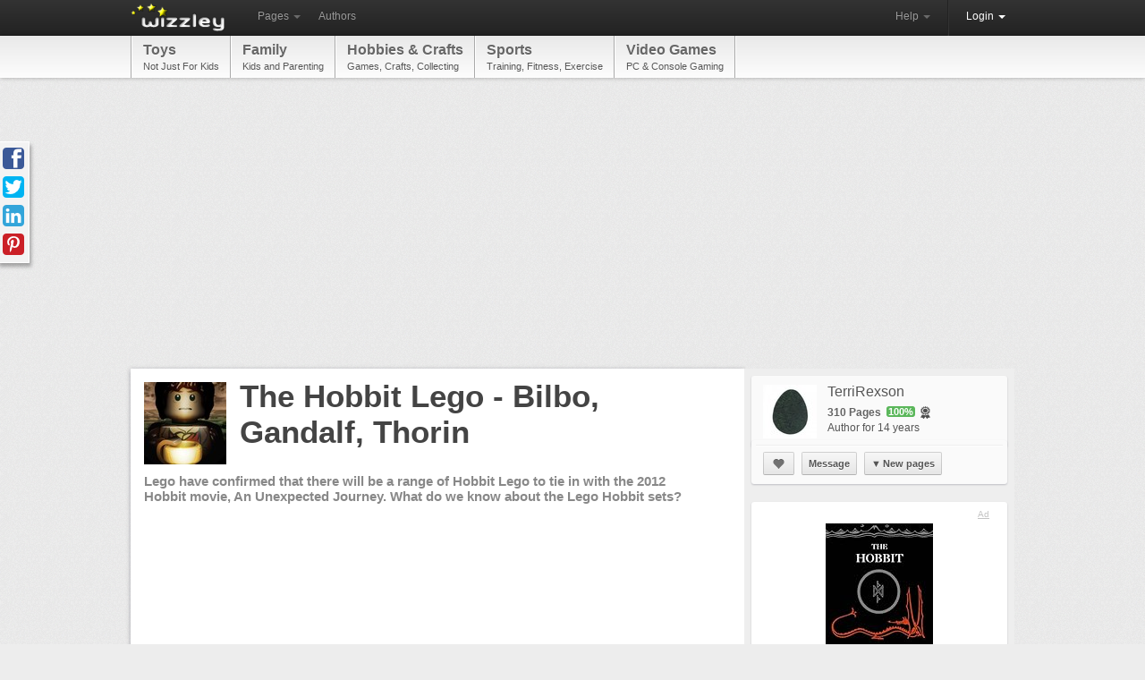

--- FILE ---
content_type: text/html; charset=utf-8
request_url: https://wizzley.com/the-hobbit-lego-bilbo-gandalf-thorin/
body_size: 9134
content:
<!DOCTYPE html><html lang="en" xmlns:fb="http://www.facebook.com/2008/fbml" xmlns:og="https://ogp.me/ns#">
<head><meta charset="utf-8" />
    <meta name="verification" content="83d6b5d24dda599140e4e24ae958a805" />
    
    <link rel="stylesheet" href="/static/css/base-min.css" />
    <meta name="viewport" content="width=device-width, initial-scale=1.0, maximum-scale=1.0">
    <link rel="shortcut icon" href="/static/img/favicon.ico" />
    <link rel="apple-touch-icon" href="/static/img/favicon_57x57.png"/>
    <link rel="apple-touch-icon" sizes="72x72" href="/static/img/favicon_72x72.png" />
    <!--[if lt IE 10]><style>hr.soft {background:#d3d3d3;border-bottom:1px solid #fafafa;}</style><![endif]-->
    <link rel="apple-touch-icon" sizes="114x114" href="/static/img/favicon_114x114.png" />
    <script>
        if(top!=self)top.location.replace(location);
        var _gaq = _gaq || [];
        
            _gaq.push(
                ['_setAccount', 'UA-23603990-1'], ['_gat._anonymizeIp'], ['_trackPageview'],
                ['b._setAccount', 'UA-17155541-5'], ['b._gat._anonymizeIp'], ['b._trackPageview']
            );
        
        (function() { var ga = document.createElement('script'); ga.async = true; ga.src = ('https:' == document.location.protocol ? 'https://ssl' : 'http://www') + '.google-analytics.com/ga.js'; var s = document.getElementsByTagName('script')[0]; s.parentNode.insertBefore(ga, s); })();
    </script>
    
    <link rel="canonical" href="https://wizzley.com/the-hobbit-lego-bilbo-gandalf-thorin/" />
    <title>The Hobbit Lego - Bilbo, Gandalf, Thorin</title><meta name="description" content="Lego have confirmed that there will be a range of Hobbit Lego to tie in with the 2012 Hobbit movie, An Unexpected Journey. What do we know about the Lego Hobbit sets? " />
    
    <meta property="og:type" content="article" />
    <meta property="og:image" content="https://wizzley.com/static/uploads/en/page/2012/02/06/2012-02-06_14-23-43_305.250x249.jpg" />
    <meta name="twitter:card" content="summary">
    <meta name="twitter:site" content="@wizzleynews">
    <meta name="twitter:title" content="The Hobbit Lego - Bilbo, Gandalf, Thorin">
    <meta name="twitter:description" content="Lego have confirmed that there will be a range of Hobbit Lego to tie in with the 2012 Hobbit movie, An Unexpected Journey. What do we know about the Lego Hobbit sets? ">
    <meta name="twitter:image" content="https://wizzley.com/static/uploads/en/page/2012/02/06/2012-02-06_14-23-43_305.250x249.jpg">
    

</head>
<body itemscope itemtype="http://schema.org/Article" data-page_pk="8734" class="nolinks responsive page bg0 font0 texture0">
    <div id="wrapper" class="en">
        <div class="navbar">
            <div class="navbar-inner">
                <div class="container">
                    <a class="brand en" href="/"><img src="/static/img/locale/en/logo.png" alt="Wizzley" /></a>
                    <ul class="nav">
                        <li class="dropdown">
                            <a href="#" class="dropdown-toggle" data-toggle="dropdown">Pages <b class="caret"></b></a>
                            <ul class="dropdown-menu">
                                <li><a href="/articles/best/">Popular</a></li>
                                <li><a href="/articles/latest/">New</a></li>
                                <li><a href="/articles/commented/">Buzzing</a></li>
                                <li><a href="/articles/excellent/">Editor's Choice</a></li>
                                <li class="divider"></li>
                                <li><a href="/articles/comments/">Latest comments</a></li>
                            </ul>
                        </li>
                        <li><a href="/authors/best/" rel="nofollow">Authors</a></li>
                    </ul>
                    <!--
                    <form class="navbar-search pull-left" action="/service/search/" method="get"><input type="text" name="q" class="search-query" placeholder="Search"></form>
                    -->
                    <div class="nav-collapse">
                        <ul class="nav pull-right">
                            <li class="dropdown">
                                <a href="#" class="dropdown-toggle" data-toggle="dropdown">Help <b class="caret"></b></a>
                                <ul class="dropdown-menu">
                                    <li><a href="/service/help/">Help (FAQ)</a></li>
                                    <li><a class="modal" rel="nofollow" href="/service/help/video/">Video tutorial</a></li>
                                    <li class="divider"></li>
                                    <li><a href="/forum/">Forum</a></li>
                                    <li><a href="/forum/action/latest_topics/">New forum topics</a></li>
                                </ul>
                            </li>
                            <li class="divider-vertical"></li>
                           
                                
                                <li class="active dropdown">
                                    <a href="#" class="dropdown-toggle" data-toggle="dropdown" onclick="setTimeout(function(){$('#login_username').focus();}, 20);">Login <b class="caret"></b></a>
                                    <ul class="dropdown-menu">
                                        <li>
                                            <form id="login_form" action="/accounts/login/" method="post">
                                                <p><label for="login_username">Username or e-mail</label><input id="login_username" name="username" type="text" maxlength="1000" required="" /></p>
                                                <p><label for="login_pwd">Password</label><input  id="login_pwd" type="password" name="password" required="" /></p>
                                                <p class="clearfix">
                                                    <label style="float: left; padding-top: 5px;"><input type="checkbox" name="remember_me" value="true" />Remember me</label>
                                                    <input style="float: right;" type="submit" value="Login">
                                                    <input type="hidden" name="next" value="/the-hobbit-lego-bilbo-gandalf-thorin/">
                                                </p>
                                            </form>
                                            <p>
                                                <a class="modal" href="/accounts/forgot_password/">Forgot password?</a>
                                                <a href="/">Register for free</a>
                                                

                                            </p>
                                        </li>
                                    </ul>
                                </li>
                            
                        </ul>
                    </div>
                </div>
            </div>
        </div>
        
            <div id="top_menu_wrapper" class="responsive_hide"><div id="top_menu"><div id="top_menu_inner"><a href="/articles/best/?cat=28&amp;level=1" rel="nofollow">Toys<span>Not Just For Kids</span></a><a href="/articles/best/?cat=8&amp;level=1" rel="nofollow">Family<span>Kids and Parenting</span></a><a href="/articles/best/?cat=13&amp;level=1" rel="nofollow">Hobbies &amp; Crafts<span>Games, Crafts, Collecting</span></a><a href="/articles/best/?cat=27&amp;level=1" rel="nofollow">Sports<span>Training, Fitness, Exercise</span></a><a href="/articles/best/?cat=30&amp;level=1" rel="nofollow">Video Games<span>PC &amp; Console Gaming</span></a></div></div></div>
        
        <div id="content"><div id="content_inner" class="clearfix">
<div style="margin:5px 0 20px"><ins class="adsbygoogle " style="display:block" data-ad-client="pub-4471957980824408" data-ad-type="" data-ad-format="auto" data-font-face="arial,verdana" data-color-link="0078ca" data-color-text="444444" data-color-url="777777"></ins><script>(adsbygoogle = window.adsbygoogle || []).push({ params: {google_ad_channel: ""} });</script></div>
<div id="page_content" class="page_show wallpaper">
    <div class="module_fullsize">
        
            <img itemprop="image" id="preview_image" class="responsive_hide_small" style="width:92px;height:92px" src="/static/uploads/en/page/2012/02/06/2012-02-06_14-23-43_305.92x92.jpg" alt="" />
            <h1 itemprop="name" class="responsive_auto_width_small responsive_float_none_small" style="float:left;width:520px;">The Hobbit Lego - Bilbo, Gandalf, Thorin</h1>
        
        <div class="clear"></div>
        <p class="responsive_show">by <a href="/authors/TerriRexson/">TerriRexson</a></p>
        <h2 id="page_description" itemprop="description">Lego have confirmed that there will be a range of Hobbit Lego to tie in with the 2012 Hobbit movie, An Unexpected Journey. What do we know about the Lego Hobbit sets? </h2>
        <div class="clear"></div>
        <div style="margin:30px 0 35px"><ins class="adsbygoogle " style="display:block" data-ad-client="pub-4471957980824408" data-ad-type="text" data-ad-format="auto" data-font-face="arial,verdana" data-color-link="0078ca" data-color-text="444444" data-color-url="777777"></ins><script>(adsbygoogle = window.adsbygoogle || []).push({ params: {google_ad_channel: ""} });</script></div>
        
        <div class="text" style="margin:15px 0 0 3px"><p></p></div>
    </div>
    
        <div id="module_75338" class="module module_fullsize">
            <div class="no_module_color"><h3>Hobbit Lego Sets in 2012</h3>

<div class="text float_images clearfix"><p><img alt="Lego Hobbit" src="/static/uploads/en/module/text/2012/02/06/2012-02-06_14-19-24_951.288x287.jpg" title="Lego Hobbit" /></p>
<p>Lego have announced that The Hobbit Lego sets will be available in late 2012. </p>
<p>The Hobbit Lego range will tie in with the Hobbit movies that Peter Jackson is making. The first <a href="/the-hobbit-movie-an-unexpected-journey/">Hobbit Movie, The Unexpected Journey</a> is due for release in December 2012 and the Lego Hobbit range will appear at around the same time. </p>
<p>The image is from the <a href="/lord-of-the-rings-lego/">Lord of the Rings Lego</a> range which is due out in summer 2012. It's Frodo Baggins, the nephew of Bilbo Baggins who rather unexpectedly has quite an adventure in The Hobbit. </p>
<p>Let's see what we can work out about the Hobbit Lego sets. </p></div></div>
        </div>
    
        <div id="module_75339" class="module module_fullsize">
            <div class="no_module_color"><h3>When will The Hobbit Lego be released?</h3>

<div class="text float_images clearfix"><p>The Hobbit: An Unexpected Journey, the movie is due out of December 14th 2012. So we expect that The Hobbit Lego sets will be released in time for Christmas. </p>
<p>We'll all want to reenact scenes from the movie as soon as possible!</p></div></div>
        </div>
    
        <div id="module_75672" class="module module_fullsize">
            <div class="no_module_color"><h3>The Hobbit Lego Ties in with the Movie</h3>

<div class="text float_images clearfix"><p>The Hobbit Lego range ties in with the Peter Jackson Hobbit movies. So we can expect the Lego sets to reflect key scenes from the movie which will probably correspond to the book, but there may be differences. </p></div></div>
        </div>
    
        <div id="module_75674" class="module module_fullsize">
            <div class="no_module_color"><h3>The Hobbit Movie Trailer</h3>
<h5>The Lego Hobbit sets will be based on the movie</h5>
<table class="showcase_table"><tr><td><iframe width="622" height="350" src="https://www.youtube-nocookie.com/embed/Uxrbpe-Jpqs?rel=0" frameborder="0" allow="autoplay; encrypted-media" allowfullscreen></iframe></td></tr></table></div>
        </div>
    
        <div id="module_75344" class="module module_fullsize">
            <div class="no_module_color"><h3>The Hobbit Movie: An Unexpected Journey</h3>

<div style="overflow:hidden;margin:0 0 15px"><a href="/the-hobbit-movie-an-unexpected-journey/"><img alt="" src="/static/uploads/en/page/2012/02/06/2012-02-06_14-04-00_427.60x60.jpg" style="width:60px;height:60px;float:left;margin:2px 0 0 0" /></a><div style="margin-left: 72px;"><div><a href="/the-hobbit-movie-an-unexpected-journey/">The Hobbit Movie - An Unexpected Journey</a></div><div style="font-size:12px;margin-top:5px">An Unexpected Journey is the first of two Hobbit movies by Peter Jackson. </div></div></div></div>
        </div>
    
        <div id="module_75668" class="module module_halfsize">
            <div class="no_module_color"><h3>Lego Dwarves</h3>

<div class="text float_images clearfix"><p>Surely we'll be able to collect a full set of dwarves from The Hobbit? There are 13 dwarves that turn up at Bag-End at the beginning of The Hobbit and set out on an adventure. </p>
<p>Thorin Oakenshield is the most important dwarf so we're sure we'll be seeing him in Lego minifigure form early on. But it seems likely that all of the dwarves will become minifigures. The Lego Hobbit range ties in with The Hobbit: An Unexpected Journey movie and Peter Jackson has included all 13 hobbits on screen. </p>
<p>We can get a feel for what to expect from the dwarf minifigures if we look at one of the promotional images from the Lego Lord of the Rings range (due Summer 2012.) Gimli the dwarf will be available  as a minifigure in the Lego LOTR set and he's got some very cool dwarf armor and plaits in his beard. </p></div></div>
        </div>
    
        <div id="module_75667" class="module module_halfsize">
            <div class="module_color"><h3>The Hobbit Dwarf Minifigures?</h3>

<div class="text float_images clearfix" style="margin:4px 0 0"><ol><li>Thorin Oakenshield</li>
<li>Balin (he makes an appearance in the Lego Lord of the Rings <a href="/the-mines-of-moria-lego-9473/">Mines of Moria</a> set, but he's in better shape in the Hobbit ...)</li>
<li>Dwalin</li>
<li>Bifur</li>
<li>Bofur</li>
<li>Bombur</li>
<li>Oin </li>
<li>Gloin (He's Gimli's father - Gimli definitely has a Lego Minifigure in the LOTR Lego range)</li>
<li>Fili</li>
<li>Kili</li>
<li>Dori</li>
<li>Nori</li>
<li>Ori</li>
</ol><p>Phew! That's a lot of dwarves. </p></div></div>
        </div>
    
        <div id="module_75670" class="module module_fullsize">
            <div class="no_module_color"><h3>Lego Gimli the Dwarf Minifigure (Far right.)</h3>

<table class="showcase_table"><tr><td style="padding:0 0 0 0"><a title="Lego Gimli the Dwarf Minifigure (Far right.)" class="lightbox-75670" href="/static/uploads/en/module/image/2012/02/07/2012-02-07_05-38-16_828.622x621.jpg"><img src="/static/uploads/en/module/image/2012/02/07/2012-02-07_05-38-16_828.294x293.jpg" alt="Lego Gimli the Dwarf Minifigure (Far right.)" /></a><div>Lego Gimli the Dwarf Minifigure (Far ...</div></td></table></div>
        </div>
    
        <div id="module_75666" class="module module_fullsize">
            <div class="no_module_color"><h3>The Hobbit Minifigures?</h3>

<div class="text float_images clearfix"><p><img alt="Lego Hobbit" src="/static/uploads/en/module/text/2012/02/07/2012-02-07_05-40-51_349.288x287.jpg" title="Lego Hobbit" />I think we're pretty safe in assuming that we'll get a <strong>Bilbo Baggins</strong> hobbit minifigure in The Hobbit Lego range. </p>
<p>We can get some idea what he's likely to look like from the Lego Lord of the Rings promotional images.</p>
<p>That's Bilbo's nephew Frodo in the picture with the One Ring. It is during The Hobbit that the One Ring first comes into the possession of Bilbo Baggins. </p>
<p>And a Gandalf the Grey minifigure will likely be included as that minifigure will already be available in Lego LOTR. See the image above to get a preview of Gandalf the Grey. </p>
<p><strong>Gollum</strong> is another character that already exists for the Lord of the Rings Lego. You can see him below with other evil characters from the LOTR. </p>
<p><strong>Orcs</strong> also appear in The Hobbit so we may well see Orc minifigures in The Hobbit sets. </p></div></div>
        </div>
    
        <div id="module_75671" class="module module_fullsize">
            <div class="no_module_color"><h3>Gollum, Orcs, Minifigures</h3>

<table class="showcase_table"><tr><td style="padding:0 0 0 0"><a title="Gollum, Orcs, Minifigures" class="lightbox-75671" href="/static/uploads/en/module/image/2012/02/07/2012-02-07_05-46-04_735.622x621.jpg"><img src="/static/uploads/en/module/image/2012/02/07/2012-02-07_05-46-04_735.294x293.jpg" alt="Gollum, Orcs, Minifigures" /></a><div>Gollum, Orcs, Minifigures</div></td></table></div>
        </div>
    
        <div id="module_75665" class="module module_fullsize">
            <div class="no_module_color"><h3>Lego Hobbit Sets We&#39;d Like to See</h3>

<div class="text float_images clearfix"><p>There's not really any information available about the Lego Hobbit sets yet, so I'm going say what I'd like to see. </p>
<p>There just has to be a <strong>Lego Bag-End</strong> - Bilbo Baggins hobbit hole in The Hill. Bag-End is a key location for the Lord of the Rings too, and it isn't as one of the initial Lego LOTR sets (yet.) Hopefully this is because it will be one of the first sets in the Lego LOTR range. I want a hobbit hole with a big round door. This set would include Bilbo and a few dwarves to start the collection. </p>
<p><strong>Lego Rivendell</strong> is another location that we haven't seen in Lego LOTR yet. I'd love to see the beautiful Rivendell in Lego form. But it's not that key a location in The Hobbit. Maybe we'll see Rivendell in the LOTR range. Bilbo and friends will still be able to visit!</p>
<p><strong>Lego Gollum's Cave</strong>. Surely we'll get a Lego Gollum's Cave? This is where Bilbo first encounters Gollum after finding the ring. "What's it got in its pocketses?" </p>
<p><strong>Lego Mirkwood Giant Spiders</strong>. Actually I don't want to see the Mirkwood Giant Spiders in Lego form, but my boys do. They are descended from Shelob who appears in the <a href="/shelob-attacks-lego-9470/">Lego Shelob Attacks</a> LOTR set. </p>
<p><strong>Lego Smaug's Lair</strong>. You can't leave out the dragon! Yes, we'd like to see a Lego Smaug's Lair with the dragon sleeping on top of his treasure, and then waking up when Bilbo and friends appear on the scene. The cover illustration on our copy of the hobbit shows Smaug as a red dragon. We don't know what Peter Jackson has done with Smaug yet, but we do know he'll have Benedict Cumberbatch's voice in the movie. </p></div></div>
        </div>
    
        <div id="module_75342" class="module module_fullsize">
            <div class="no_module_color"><h3>The Hobbit in Lego Part 1</h3>
<h5>Not the official Lego Hobbit sets, but still awesome</h5>
<table class="showcase_table"><tr><td><iframe width="622" height="350" src="https://www.youtube-nocookie.com/embed/BaP9iFBASeU?rel=0" frameborder="0" allow="autoplay; encrypted-media" allowfullscreen></iframe></td></tr></table></div>
        </div>
    
        <div id="module_75682" class="module module_fullsize">
            <div class="no_module_color"><h3>Read or Watch the Hobbit and prepare for the Lego Hobbit sets</h3>

<table class="showcase_table"><tr><td style="width: 1px; padding: 0px 0 4px; vertical-align: middle;"><a target="_blank" rel="nofollow" href="/go/75682/?url=https%3A%2F%2Fwww.amazon.com%2Fgp%2Fproduct%2FB0026REBG4%2F%3Ftag%3Dpage0b-20"><img src="http://ecx.images-amazon.com/images/I/417cjfxXgiL.jpg" alt="" width="190" /></a></td><td style="width: 1px; padding: 0px 0 4px; vertical-align: middle;" class="responsive_hide_small"><a target="_blank" rel="nofollow" href="/go/75682/?url=https%3A%2F%2Fwww.amazon.com%2Fgp%2Fproduct%2FB00005MP59%2F%3Ftag%3Dpage0b-20"><img src="https://m.media-amazon.com/images/I/5124uGZRTHL._SL500_.jpg" alt="" width="190" /></a></td><td style="width: 1px; padding: 0px 0 4px; vertical-align: middle;" class="responsive_hide_small"><a target="_blank" rel="nofollow" href="/go/75682/?url=https%3A%2F%2Fwww.amazon.com%2Fgp%2Fproduct%2F0913035807%2F%3Ftag%3Dpage0b-20"><img src="https://m.media-amazon.com/images/I/41iOc4q0NVL._SL500_.jpg" alt="" width="190" /></a></td></tr><tr><td style="width: 1px;"><a target="_blank" rel="nofollow" href="/go/75682/?url=https%3A%2F%2Fwww.amazon.com%2Fgp%2Fproduct%2FB0026REBG4%2F%3Ftag%3Dpage0b-20">The Hobbit</a><div>Only $12.99</div></td><td style="width: 1px;" class="responsive_hide_small"><a target="_blank" rel="nofollow" href="/go/75682/?url=https%3A%2F%2Fwww.amazon.com%2Fgp%2Fproduct%2FB00005MP59%2F%3Ftag%3Dpage0b-20">The Hobbit</a><div><del>$49.59</del>&nbsp; $40.59</div></td><td style="width: 1px;" class="responsive_hide_small"><a target="_blank" rel="nofollow" href="/go/75682/?url=https%3A%2F%2Fwww.amazon.com%2Fgp%2Fproduct%2F0913035807%2F%3Ftag%3Dpage0b-20">The Hobbit: A Graphic Novel (#1 of 3)</a><div>Only $99.0</div></td></tr></table></div>
        </div>
    
    <div class="clear"></div>
    <div class="module module_fullsize" style="overflow:visible">
        <div style="overflow:hidden;border-top:5px solid #f3f3f3;padding:0 0 18px">
            <div style="margin:30px 30px 0 0"><ins class="adsbygoogle " style="display:block" data-ad-client="pub-4471957980824408" data-ad-type="" data-ad-format="rectangle" data-font-face="arial,verdana" data-color-link="0078ca" data-color-text="444444" data-color-url="777777"></ins><script>(adsbygoogle = window.adsbygoogle || []).push({ params: {google_ad_channel: ""} });</script></div>
            
        </div>
        <div class="clearfix" style="border-top:1px dotted #aaa;border-bottom:1px dotted #aaa;;padding:5px 5px 0;position:relative">
            <em class="responsive_hide_small" style="position: absolute; top: 8px; right: 6px; font-size: 12px;">
                Updated: 02/07/2012, <a href="/authors/TerriRexson/">TerriRexson</a>
            </em>
            <div class="rating responsive_hide_small">
                <div class="dd_box rating_button rounded"><span class="icon icon_thumb_white">&nbsp;</span></div>
                <div>Thank you! Would you like to post a comment now?</div>
                <div class="rating_count rounded">1</div><b></b><i></i>
            </div>
            <div style="float: left;">
                <a class="tweet_button" href="https://twitter.com/intent/tweet?text=The%20Hobbit%20Lego%20-%20Bilbo%2C%20Gandalf%2C%20Thorin&amp;counturl=https%3A//wizzley.com/the-hobbit-lego-bilbo-gandalf-thorin/&amp;url=https%3A//wizzley.com/8734" onclick="window.open(this.href, '', 'menubar=no,toolbar=no,resizable=yes,scrollbars=yes,height=600,width=700');return false;"></a>
            </div>
            <div style="margin-left:15px;float:left;width:125px" class="fb-like" data-href="https://wizzley.com/the-hobbit-lego-bilbo-gandalf-thorin/" data-send="false" data-layout="button_count" data-width="125" data-show-faces="false"></div>
        </div>

        <div id="comments" class="module module_fullsize" style="margin-left:3px"><meta itemprop="interactionCount" content="UserComments:1"/>
<h3>What Lego The Hobbit set would you like to see?</h3>


    <div style="margin: 0 5px 15px 0;" class="alert_box persist info">Only logged-in users are allowed to comment. <a href="/accounts/login/?next=/the-hobbit-lego-bilbo-gandalf-thorin/"><b>Login</b></a></div>


<div id="comment_20355">
<div class="rounded comment clearfix">
    <img class="rounded" src="/static/img/anonymous_60x60.png" style="float: left; margin: 3px 8px 0 0;" alt="" />
    
    <div>
        <div class="options hover_opacity">
            
            
            
            
        </div>
        <b>
            philip
            on 03/12/2012
        </b>
        <div class="text"><p>battle of five armies</p></div>
    </div>
</div>
</div>

</div>
        <div class="clearfix"></div>
        <div style="border-top:5px solid #f3f3f3;margin:35px 0;padding-top:30px">
            <h4>You might also like</h4>
            <b><a href="/lego-architecture/">LEGO Architecture</a></b><p style="font-size:12px">Lego Architecture series is perfect for the brick  architect and fan. These L...</p><b><a href="/lego-friends-legos-for-girls/">LEGO Friends - Breaking Down The Brick Walls With Legos For Girls</a></b><p style="font-size:12px">It&#39;s hard to believe, but in all their 80 year history, LEGO has never put ou...</p>
        </div>
        
            <hr>
            <div class="module_fullsize" style="margin-left: 3px; font-size: 12px; color: #777;">
                <p><script>document.write(String.fromCharCode())</script></p>
                Disclosure: This page generates income for authors based on affiliate relationships with our partners, including Amazon, Google and others.
            </div>
        
    </div>
    <!-- Pinterest image -->
    <img src="https://wizzley.com/static/uploads/en/page/2012/02/06/2012-02-06_14-23-43_305.250x249.jpg" style="position:absolute;left:-9999px;top:-9999px">
</div>
<!-- google_ad_section_start(weight=ignore) -->
<div id="page_sidebar">
    
    
    <a itemprop="author" id="author_profile" class="separator_box" href="/authors/TerriRexson/">
        <div style="margin: 5px 8px;">
            <img style="float: left; margin: 0 12px 5px 0; width: 60px; height: 60px;" src="/static/uploads/en/user/2011/05/31/2011-05-31_22-16-52_501.60x60.jpg" alt="TerriRexson" />
            <h5 style="margin: 2px 0 7px;">TerriRexson</h5>
            <b style="color: #636363;">310 Pages &nbsp;<b class="label">100%</b></b>
            &nbsp;<span class="my_tipsy_h_ns icon icon_badge" title="Excellent author">&nbsp;</span>
            <br />Author for 14 years
        </div>
    </a>
    
        <div class="separator_box" style="margin:0;position:relative;top:-20px;overflow:visible">
            <hr style="margin:0 0 10px;" />
            <div style="margin: 5px 8px 8px">
                <a rel="nofollow" class="button my_tipsy_h_ns" href="/accounts/follow/239/?next=/the-hobbit-lego-bilbo-gandalf-thorin/" title="Follow"><span class="icon icon_heart" style="top:2px;left:3px">&nbsp;</span></a>
                
                
                    &nbsp;<a class="modal button" href="/accounts/messages/compose/239/?next=/the-hobbit-lego-bilbo-gandalf-thorin/">Message</a>
                
                
                    &nbsp;<a class="button dd_box menu" href="#"><span style="font-size:11px;padding-right:2px;">▼</span>New pages</a>
                    <div>
                        
                            <a style="overflow:hidden;padding:4px;width:250px;white-space:normal;word-wrap:break-word;" href="/avengers-iron-man-costume-for-kids/">
                                <img src="/static/uploads/en/page/2012/05/24/2012-05-24_06-20-33_179.60x60.jpg" style="width:60px;height:60px;float:left;margin:0 10px 0 0;" alt="" />
                                Avengers Iron Man Costume for Kids<em style="font-size:11px;display:block;margin:2px 0 0">on 05/24/2012</em>
                            </a>
                        
                            <a style="overflow:hidden;padding:4px;width:250px;white-space:normal;word-wrap:break-word;" href="/avengers-captain-america-costume-for-kids/">
                                <img src="/static/uploads/en/page/2012/05/25/2012-05-25_02-22-59_140.60x60.jpg" style="width:60px;height:60px;float:left;margin:0 10px 0 0;" alt="" />
                                Avengers Captain America Costume for Kids<em style="font-size:11px;display:block;margin:2px 0 0">on 05/25/2012</em>
                            </a>
                        
                            <a style="overflow:hidden;padding:4px;width:250px;white-space:normal;word-wrap:break-word;" href="/avengers-thor-costume-for-kids/">
                                <img src="/static/uploads/en/page/2012/05/25/2012-05-25_03-50-33_770.60x60.jpg" style="width:60px;height:60px;float:left;margin:0 10px 0 0;" alt="" />
                                Avengers Thor Costume for Kids<em style="font-size:11px;display:block;margin:2px 0 0">on 05/25/2012</em>
                            </a>
                        
                            <a style="overflow:hidden;padding:4px;width:250px;white-space:normal;word-wrap:break-word;" href="/avengers-hulk-costume-for-kids/">
                                <img src="/static/uploads/en/page/2012/05/25/2012-05-25_04-31-40_37.60x60.jpg" style="width:60px;height:60px;float:left;margin:0 10px 0 0;" alt="" />
                                Avengers Hulk Costume for Kids<em style="font-size:11px;display:block;margin:2px 0 0">on 05/25/2012</em>
                            </a>
                        
                    </div>
                
            </div>
        </div>
    
    
        <div class="separator_box" style="background:#fff">
            <div style="margin:0 10px 5px;text-align:center">
                <a class="ad_hint" href="/go/0/?url=http%3A%2F%2Fwww.amazon.com%2F%3Ftag%3Dpage0b-20" target="_blank" rel="nofollow">Ad</a>
                <a class="transition_links" target="_blank" rel="nofollow" href="/go/0/?url=https%3A%2F%2Fwww.amazon.com%2Fgp%2Fproduct%2FB0026REBG4%2F%3Ftag%3Dpage0b-20">
                    <div style="margin:3px 0 5px"><img src="http://ecx.images-amazon.com/images/I/417cjfxXgiL._SL160_.jpg" /></div>
                    The Hobbit
                </a>
            </div>
        </div>
    
    <div class="page_box"><div>
    <div>88% <span class="icon icon_comments">&nbsp;</span><a href="/lego-architecture/#comments">9</a> <span class="icon icon_thumb">&nbsp;</span> 12 <a href="/authors/vikksimmons/">vikksimmons</a></div>
    <a class="cat" href="/articles/best/?cat=3151&amp;level=3">Lego</a>
    <a href="/lego-architecture/">
        <div class="img"><img style="width: 249px; height: 249px;" src="/static/uploads/en/page/2011/06/12/2011-06-12_00-32-05_157.250x249.jpg" alt="" /></div>
        <p>LEGO Architecture</p><hr /><div>Lego Architecture series is perfect for the brick  architect and fan. These Lego building sets have everything, including the Lego architecture bricks, to build famous landmarks.</div>
    </a></div></div><div class="page_box"><div>
    <div>79% <span class="icon icon_comments">&nbsp;</span><a href="/lego-friends-legos-for-girls/#comments">11</a> <span class="icon icon_thumb">&nbsp;</span> 9 <a href="/authors/nightowl/">nightowl</a></div>
    <a class="cat" href="/articles/best/?cat=3151&amp;level=3">Lego</a>
    <a href="/lego-friends-legos-for-girls/">
        <div class="img"><img style="width: 250px; height: 208px;" src="/static/uploads/en/page/2012/10/19/2012-10-19_13-29-14_811.250x249.jpg" alt="" /></div>
        <p>LEGO Friends - Breaking Down The Brick Walls With Legos For Girls</p><hr /><div>It&#39;s hard to believe, but in all their 80 year history, LEGO has never put out sets that were directed exclusively at girls. LEGO Friends finally rectify this injustice.</div>
    </a></div></div>
    <div style="padding:0 0 10px"><ins class="adsbygoogle responsive_hide_small" style="display:block" data-ad-client="pub-4471957980824408" data-ad-type="image" data-ad-format="vertical" data-font-face="arial,verdana" data-color-link="0078ca" data-color-text="444444" data-color-url="777777"></ins><script>(adsbygoogle = window.adsbygoogle || []).push({ params: {google_ad_channel: ""} });</script></div>
    
</div>

<div class="social_icons sidebar_fixed"><div>
    <a class="facebook" href="https://www.facebook.com/sharer/sharer.php?u=https%3A//wizzley.com/the-hobbit-lego-bilbo-gandalf-thorin/"></a>
    <a class="twitter" href="https://twitter.com/intent/tweet?text=The%20Hobbit%20Lego%20-%20Bilbo%2C%20Gandalf%2C%20Thorin&amp;counturl=https%3A//wizzley.com/the-hobbit-lego-bilbo-gandalf-thorin/&amp;url=https%3A//wizzley.com/8734"></a>
    <a class="linkedin" target="_blank" href="https://www.linkedin.com/shareArticle?mini=true&amp;url=https%3A//wizzley.com/the-hobbit-lego-bilbo-gandalf-thorin/&amp;title=The%20Hobbit%20Lego%20-%20Bilbo%2C%20Gandalf%2C%20Thorin"></a>
    <a class="pinterest" href="javascript:void((function(){var e=document.createElement('script');e.setAttribute('charset','UTF-8');e.setAttribute('src','https://assets.pinterest.com/js/pinmarklet.js?r='+Math.random()*99999999);document.body.appendChild(e)})());"></a>
</div></div>
<!-- google_ad_section_end -->

</div></div>
        <div id="push"></div>
    </div>
    <div id="footer"><div id="footer_inner">
        <a title="Twitter" href="https://twitter.com/wizzleynews" rel="nofollow" target="_blank" class="twitter_badge hover_opacity"></a>
        <a title="Facebook" href="https://www.facebook.com/wizzleynews" rel="nofollow" target="_blank" class="facebook_badge hover_opacity"></a>
        <b>© 2026 Wizzley</b>
        &nbsp; &nbsp; &nbsp; <a href="/service/imprint/">About Us</a>
        &nbsp;|&nbsp; <a href="/service/terms/">Terms and Privacy</a>
        <span class="responsive_hide">&nbsp;|&nbsp; <a rel="nofollow" href="/service/partner_program/?url=/the-hobbit-lego-bilbo-gandalf-thorin/">Marketing Tools</a></span>
        &nbsp;|&nbsp; <a href="/forum/">Forum</a>
        <span class="responsive_hide">&nbsp;|&nbsp; <a rel="nofollow" href="/forum/?contact">Support</a></span>
        
    </div></div>
    <div id="fixed_container">
        <div id="loading" class="alert_box confirm">Loading ...</div>
        <div id="ajax_error" class="alert_box error">Error!</div>
        
    </div>
    <div id="fb-root"></div>
    <script src="https://ajax.googleapis.com/ajax/libs/jquery/1.11.1/jquery.min.js"></script>
    <script>var  LANG='en', I18N_DELETE='Really delete? Gone? Bye-bye?'; window.jQuery || document.write('<script src="/static/js/jquery.js"><\/script>');</script>
    <script src="/static/js/base4.js"></script>
    
    
    
    <script src="//pagead2.googlesyndication.com/pagead/js/adsbygoogle.js" async defer></script>
    <script src="https://connect.facebook.net/en_US/sdk.js#xfbml=1&version=v2.0" async defer></script>
    <script>var vglnk = {api_url: '//api.viglink.com/api', key: 'f7dc2b4b727ce4b9b1eb13a7232dacdb'};(function(d,t){var s=d.createElement(t);s.async=true;s.src=('https:'==document.location.protocol?vglnk.api_url : '//cdn.viglink.com/api') + '/vglnk.js'; var r = d.getElementsByTagName(t)[0]; r.parentNode.insertBefore(s, r); }(document,'script'));</script>

    <!--
    <script src="/static/js/cookie_notice.js?2"></script>
    <script>new cookieNoticeJS({ 'learnMoreLinkHref': '/service/terms/#privacy', 'learnMoreLinkEnabled': true });</script>
    -->
<script defer src="https://static.cloudflareinsights.com/beacon.min.js/vcd15cbe7772f49c399c6a5babf22c1241717689176015" integrity="sha512-ZpsOmlRQV6y907TI0dKBHq9Md29nnaEIPlkf84rnaERnq6zvWvPUqr2ft8M1aS28oN72PdrCzSjY4U6VaAw1EQ==" data-cf-beacon='{"version":"2024.11.0","token":"40919fe0e04c40089c337258b9ad398b","r":1,"server_timing":{"name":{"cfCacheStatus":true,"cfEdge":true,"cfExtPri":true,"cfL4":true,"cfOrigin":true,"cfSpeedBrain":true},"location_startswith":null}}' crossorigin="anonymous"></script>
</body>
</html>


--- FILE ---
content_type: text/html; charset=utf-8
request_url: https://www.youtube-nocookie.com/embed/Uxrbpe-Jpqs?rel=0
body_size: 46210
content:
<!DOCTYPE html><html lang="en" dir="ltr" data-cast-api-enabled="true"><head><meta name="viewport" content="width=device-width, initial-scale=1"><script nonce="tsH9UVjNDtrv5HqftYYgCA">if ('undefined' == typeof Symbol || 'undefined' == typeof Symbol.iterator) {delete Array.prototype.entries;}</script><style name="www-roboto" nonce="G2UHksKglAyapnYGH-crQw">@font-face{font-family:'Roboto';font-style:normal;font-weight:400;font-stretch:100%;src:url(//fonts.gstatic.com/s/roboto/v48/KFO7CnqEu92Fr1ME7kSn66aGLdTylUAMa3GUBHMdazTgWw.woff2)format('woff2');unicode-range:U+0460-052F,U+1C80-1C8A,U+20B4,U+2DE0-2DFF,U+A640-A69F,U+FE2E-FE2F;}@font-face{font-family:'Roboto';font-style:normal;font-weight:400;font-stretch:100%;src:url(//fonts.gstatic.com/s/roboto/v48/KFO7CnqEu92Fr1ME7kSn66aGLdTylUAMa3iUBHMdazTgWw.woff2)format('woff2');unicode-range:U+0301,U+0400-045F,U+0490-0491,U+04B0-04B1,U+2116;}@font-face{font-family:'Roboto';font-style:normal;font-weight:400;font-stretch:100%;src:url(//fonts.gstatic.com/s/roboto/v48/KFO7CnqEu92Fr1ME7kSn66aGLdTylUAMa3CUBHMdazTgWw.woff2)format('woff2');unicode-range:U+1F00-1FFF;}@font-face{font-family:'Roboto';font-style:normal;font-weight:400;font-stretch:100%;src:url(//fonts.gstatic.com/s/roboto/v48/KFO7CnqEu92Fr1ME7kSn66aGLdTylUAMa3-UBHMdazTgWw.woff2)format('woff2');unicode-range:U+0370-0377,U+037A-037F,U+0384-038A,U+038C,U+038E-03A1,U+03A3-03FF;}@font-face{font-family:'Roboto';font-style:normal;font-weight:400;font-stretch:100%;src:url(//fonts.gstatic.com/s/roboto/v48/KFO7CnqEu92Fr1ME7kSn66aGLdTylUAMawCUBHMdazTgWw.woff2)format('woff2');unicode-range:U+0302-0303,U+0305,U+0307-0308,U+0310,U+0312,U+0315,U+031A,U+0326-0327,U+032C,U+032F-0330,U+0332-0333,U+0338,U+033A,U+0346,U+034D,U+0391-03A1,U+03A3-03A9,U+03B1-03C9,U+03D1,U+03D5-03D6,U+03F0-03F1,U+03F4-03F5,U+2016-2017,U+2034-2038,U+203C,U+2040,U+2043,U+2047,U+2050,U+2057,U+205F,U+2070-2071,U+2074-208E,U+2090-209C,U+20D0-20DC,U+20E1,U+20E5-20EF,U+2100-2112,U+2114-2115,U+2117-2121,U+2123-214F,U+2190,U+2192,U+2194-21AE,U+21B0-21E5,U+21F1-21F2,U+21F4-2211,U+2213-2214,U+2216-22FF,U+2308-230B,U+2310,U+2319,U+231C-2321,U+2336-237A,U+237C,U+2395,U+239B-23B7,U+23D0,U+23DC-23E1,U+2474-2475,U+25AF,U+25B3,U+25B7,U+25BD,U+25C1,U+25CA,U+25CC,U+25FB,U+266D-266F,U+27C0-27FF,U+2900-2AFF,U+2B0E-2B11,U+2B30-2B4C,U+2BFE,U+3030,U+FF5B,U+FF5D,U+1D400-1D7FF,U+1EE00-1EEFF;}@font-face{font-family:'Roboto';font-style:normal;font-weight:400;font-stretch:100%;src:url(//fonts.gstatic.com/s/roboto/v48/KFO7CnqEu92Fr1ME7kSn66aGLdTylUAMaxKUBHMdazTgWw.woff2)format('woff2');unicode-range:U+0001-000C,U+000E-001F,U+007F-009F,U+20DD-20E0,U+20E2-20E4,U+2150-218F,U+2190,U+2192,U+2194-2199,U+21AF,U+21E6-21F0,U+21F3,U+2218-2219,U+2299,U+22C4-22C6,U+2300-243F,U+2440-244A,U+2460-24FF,U+25A0-27BF,U+2800-28FF,U+2921-2922,U+2981,U+29BF,U+29EB,U+2B00-2BFF,U+4DC0-4DFF,U+FFF9-FFFB,U+10140-1018E,U+10190-1019C,U+101A0,U+101D0-101FD,U+102E0-102FB,U+10E60-10E7E,U+1D2C0-1D2D3,U+1D2E0-1D37F,U+1F000-1F0FF,U+1F100-1F1AD,U+1F1E6-1F1FF,U+1F30D-1F30F,U+1F315,U+1F31C,U+1F31E,U+1F320-1F32C,U+1F336,U+1F378,U+1F37D,U+1F382,U+1F393-1F39F,U+1F3A7-1F3A8,U+1F3AC-1F3AF,U+1F3C2,U+1F3C4-1F3C6,U+1F3CA-1F3CE,U+1F3D4-1F3E0,U+1F3ED,U+1F3F1-1F3F3,U+1F3F5-1F3F7,U+1F408,U+1F415,U+1F41F,U+1F426,U+1F43F,U+1F441-1F442,U+1F444,U+1F446-1F449,U+1F44C-1F44E,U+1F453,U+1F46A,U+1F47D,U+1F4A3,U+1F4B0,U+1F4B3,U+1F4B9,U+1F4BB,U+1F4BF,U+1F4C8-1F4CB,U+1F4D6,U+1F4DA,U+1F4DF,U+1F4E3-1F4E6,U+1F4EA-1F4ED,U+1F4F7,U+1F4F9-1F4FB,U+1F4FD-1F4FE,U+1F503,U+1F507-1F50B,U+1F50D,U+1F512-1F513,U+1F53E-1F54A,U+1F54F-1F5FA,U+1F610,U+1F650-1F67F,U+1F687,U+1F68D,U+1F691,U+1F694,U+1F698,U+1F6AD,U+1F6B2,U+1F6B9-1F6BA,U+1F6BC,U+1F6C6-1F6CF,U+1F6D3-1F6D7,U+1F6E0-1F6EA,U+1F6F0-1F6F3,U+1F6F7-1F6FC,U+1F700-1F7FF,U+1F800-1F80B,U+1F810-1F847,U+1F850-1F859,U+1F860-1F887,U+1F890-1F8AD,U+1F8B0-1F8BB,U+1F8C0-1F8C1,U+1F900-1F90B,U+1F93B,U+1F946,U+1F984,U+1F996,U+1F9E9,U+1FA00-1FA6F,U+1FA70-1FA7C,U+1FA80-1FA89,U+1FA8F-1FAC6,U+1FACE-1FADC,U+1FADF-1FAE9,U+1FAF0-1FAF8,U+1FB00-1FBFF;}@font-face{font-family:'Roboto';font-style:normal;font-weight:400;font-stretch:100%;src:url(//fonts.gstatic.com/s/roboto/v48/KFO7CnqEu92Fr1ME7kSn66aGLdTylUAMa3OUBHMdazTgWw.woff2)format('woff2');unicode-range:U+0102-0103,U+0110-0111,U+0128-0129,U+0168-0169,U+01A0-01A1,U+01AF-01B0,U+0300-0301,U+0303-0304,U+0308-0309,U+0323,U+0329,U+1EA0-1EF9,U+20AB;}@font-face{font-family:'Roboto';font-style:normal;font-weight:400;font-stretch:100%;src:url(//fonts.gstatic.com/s/roboto/v48/KFO7CnqEu92Fr1ME7kSn66aGLdTylUAMa3KUBHMdazTgWw.woff2)format('woff2');unicode-range:U+0100-02BA,U+02BD-02C5,U+02C7-02CC,U+02CE-02D7,U+02DD-02FF,U+0304,U+0308,U+0329,U+1D00-1DBF,U+1E00-1E9F,U+1EF2-1EFF,U+2020,U+20A0-20AB,U+20AD-20C0,U+2113,U+2C60-2C7F,U+A720-A7FF;}@font-face{font-family:'Roboto';font-style:normal;font-weight:400;font-stretch:100%;src:url(//fonts.gstatic.com/s/roboto/v48/KFO7CnqEu92Fr1ME7kSn66aGLdTylUAMa3yUBHMdazQ.woff2)format('woff2');unicode-range:U+0000-00FF,U+0131,U+0152-0153,U+02BB-02BC,U+02C6,U+02DA,U+02DC,U+0304,U+0308,U+0329,U+2000-206F,U+20AC,U+2122,U+2191,U+2193,U+2212,U+2215,U+FEFF,U+FFFD;}@font-face{font-family:'Roboto';font-style:normal;font-weight:500;font-stretch:100%;src:url(//fonts.gstatic.com/s/roboto/v48/KFO7CnqEu92Fr1ME7kSn66aGLdTylUAMa3GUBHMdazTgWw.woff2)format('woff2');unicode-range:U+0460-052F,U+1C80-1C8A,U+20B4,U+2DE0-2DFF,U+A640-A69F,U+FE2E-FE2F;}@font-face{font-family:'Roboto';font-style:normal;font-weight:500;font-stretch:100%;src:url(//fonts.gstatic.com/s/roboto/v48/KFO7CnqEu92Fr1ME7kSn66aGLdTylUAMa3iUBHMdazTgWw.woff2)format('woff2');unicode-range:U+0301,U+0400-045F,U+0490-0491,U+04B0-04B1,U+2116;}@font-face{font-family:'Roboto';font-style:normal;font-weight:500;font-stretch:100%;src:url(//fonts.gstatic.com/s/roboto/v48/KFO7CnqEu92Fr1ME7kSn66aGLdTylUAMa3CUBHMdazTgWw.woff2)format('woff2');unicode-range:U+1F00-1FFF;}@font-face{font-family:'Roboto';font-style:normal;font-weight:500;font-stretch:100%;src:url(//fonts.gstatic.com/s/roboto/v48/KFO7CnqEu92Fr1ME7kSn66aGLdTylUAMa3-UBHMdazTgWw.woff2)format('woff2');unicode-range:U+0370-0377,U+037A-037F,U+0384-038A,U+038C,U+038E-03A1,U+03A3-03FF;}@font-face{font-family:'Roboto';font-style:normal;font-weight:500;font-stretch:100%;src:url(//fonts.gstatic.com/s/roboto/v48/KFO7CnqEu92Fr1ME7kSn66aGLdTylUAMawCUBHMdazTgWw.woff2)format('woff2');unicode-range:U+0302-0303,U+0305,U+0307-0308,U+0310,U+0312,U+0315,U+031A,U+0326-0327,U+032C,U+032F-0330,U+0332-0333,U+0338,U+033A,U+0346,U+034D,U+0391-03A1,U+03A3-03A9,U+03B1-03C9,U+03D1,U+03D5-03D6,U+03F0-03F1,U+03F4-03F5,U+2016-2017,U+2034-2038,U+203C,U+2040,U+2043,U+2047,U+2050,U+2057,U+205F,U+2070-2071,U+2074-208E,U+2090-209C,U+20D0-20DC,U+20E1,U+20E5-20EF,U+2100-2112,U+2114-2115,U+2117-2121,U+2123-214F,U+2190,U+2192,U+2194-21AE,U+21B0-21E5,U+21F1-21F2,U+21F4-2211,U+2213-2214,U+2216-22FF,U+2308-230B,U+2310,U+2319,U+231C-2321,U+2336-237A,U+237C,U+2395,U+239B-23B7,U+23D0,U+23DC-23E1,U+2474-2475,U+25AF,U+25B3,U+25B7,U+25BD,U+25C1,U+25CA,U+25CC,U+25FB,U+266D-266F,U+27C0-27FF,U+2900-2AFF,U+2B0E-2B11,U+2B30-2B4C,U+2BFE,U+3030,U+FF5B,U+FF5D,U+1D400-1D7FF,U+1EE00-1EEFF;}@font-face{font-family:'Roboto';font-style:normal;font-weight:500;font-stretch:100%;src:url(//fonts.gstatic.com/s/roboto/v48/KFO7CnqEu92Fr1ME7kSn66aGLdTylUAMaxKUBHMdazTgWw.woff2)format('woff2');unicode-range:U+0001-000C,U+000E-001F,U+007F-009F,U+20DD-20E0,U+20E2-20E4,U+2150-218F,U+2190,U+2192,U+2194-2199,U+21AF,U+21E6-21F0,U+21F3,U+2218-2219,U+2299,U+22C4-22C6,U+2300-243F,U+2440-244A,U+2460-24FF,U+25A0-27BF,U+2800-28FF,U+2921-2922,U+2981,U+29BF,U+29EB,U+2B00-2BFF,U+4DC0-4DFF,U+FFF9-FFFB,U+10140-1018E,U+10190-1019C,U+101A0,U+101D0-101FD,U+102E0-102FB,U+10E60-10E7E,U+1D2C0-1D2D3,U+1D2E0-1D37F,U+1F000-1F0FF,U+1F100-1F1AD,U+1F1E6-1F1FF,U+1F30D-1F30F,U+1F315,U+1F31C,U+1F31E,U+1F320-1F32C,U+1F336,U+1F378,U+1F37D,U+1F382,U+1F393-1F39F,U+1F3A7-1F3A8,U+1F3AC-1F3AF,U+1F3C2,U+1F3C4-1F3C6,U+1F3CA-1F3CE,U+1F3D4-1F3E0,U+1F3ED,U+1F3F1-1F3F3,U+1F3F5-1F3F7,U+1F408,U+1F415,U+1F41F,U+1F426,U+1F43F,U+1F441-1F442,U+1F444,U+1F446-1F449,U+1F44C-1F44E,U+1F453,U+1F46A,U+1F47D,U+1F4A3,U+1F4B0,U+1F4B3,U+1F4B9,U+1F4BB,U+1F4BF,U+1F4C8-1F4CB,U+1F4D6,U+1F4DA,U+1F4DF,U+1F4E3-1F4E6,U+1F4EA-1F4ED,U+1F4F7,U+1F4F9-1F4FB,U+1F4FD-1F4FE,U+1F503,U+1F507-1F50B,U+1F50D,U+1F512-1F513,U+1F53E-1F54A,U+1F54F-1F5FA,U+1F610,U+1F650-1F67F,U+1F687,U+1F68D,U+1F691,U+1F694,U+1F698,U+1F6AD,U+1F6B2,U+1F6B9-1F6BA,U+1F6BC,U+1F6C6-1F6CF,U+1F6D3-1F6D7,U+1F6E0-1F6EA,U+1F6F0-1F6F3,U+1F6F7-1F6FC,U+1F700-1F7FF,U+1F800-1F80B,U+1F810-1F847,U+1F850-1F859,U+1F860-1F887,U+1F890-1F8AD,U+1F8B0-1F8BB,U+1F8C0-1F8C1,U+1F900-1F90B,U+1F93B,U+1F946,U+1F984,U+1F996,U+1F9E9,U+1FA00-1FA6F,U+1FA70-1FA7C,U+1FA80-1FA89,U+1FA8F-1FAC6,U+1FACE-1FADC,U+1FADF-1FAE9,U+1FAF0-1FAF8,U+1FB00-1FBFF;}@font-face{font-family:'Roboto';font-style:normal;font-weight:500;font-stretch:100%;src:url(//fonts.gstatic.com/s/roboto/v48/KFO7CnqEu92Fr1ME7kSn66aGLdTylUAMa3OUBHMdazTgWw.woff2)format('woff2');unicode-range:U+0102-0103,U+0110-0111,U+0128-0129,U+0168-0169,U+01A0-01A1,U+01AF-01B0,U+0300-0301,U+0303-0304,U+0308-0309,U+0323,U+0329,U+1EA0-1EF9,U+20AB;}@font-face{font-family:'Roboto';font-style:normal;font-weight:500;font-stretch:100%;src:url(//fonts.gstatic.com/s/roboto/v48/KFO7CnqEu92Fr1ME7kSn66aGLdTylUAMa3KUBHMdazTgWw.woff2)format('woff2');unicode-range:U+0100-02BA,U+02BD-02C5,U+02C7-02CC,U+02CE-02D7,U+02DD-02FF,U+0304,U+0308,U+0329,U+1D00-1DBF,U+1E00-1E9F,U+1EF2-1EFF,U+2020,U+20A0-20AB,U+20AD-20C0,U+2113,U+2C60-2C7F,U+A720-A7FF;}@font-face{font-family:'Roboto';font-style:normal;font-weight:500;font-stretch:100%;src:url(//fonts.gstatic.com/s/roboto/v48/KFO7CnqEu92Fr1ME7kSn66aGLdTylUAMa3yUBHMdazQ.woff2)format('woff2');unicode-range:U+0000-00FF,U+0131,U+0152-0153,U+02BB-02BC,U+02C6,U+02DA,U+02DC,U+0304,U+0308,U+0329,U+2000-206F,U+20AC,U+2122,U+2191,U+2193,U+2212,U+2215,U+FEFF,U+FFFD;}</style><script name="www-roboto" nonce="tsH9UVjNDtrv5HqftYYgCA">if (document.fonts && document.fonts.load) {document.fonts.load("400 10pt Roboto", "E"); document.fonts.load("500 10pt Roboto", "E");}</script><link rel="stylesheet" href="/s/player/652bbb94/www-player.css" name="www-player" nonce="G2UHksKglAyapnYGH-crQw"><style nonce="G2UHksKglAyapnYGH-crQw">html {overflow: hidden;}body {font: 12px Roboto, Arial, sans-serif; background-color: #000; color: #fff; height: 100%; width: 100%; overflow: hidden; position: absolute; margin: 0; padding: 0;}#player {width: 100%; height: 100%;}h1 {text-align: center; color: #fff;}h3 {margin-top: 6px; margin-bottom: 3px;}.player-unavailable {position: absolute; top: 0; left: 0; right: 0; bottom: 0; padding: 25px; font-size: 13px; background: url(/img/meh7.png) 50% 65% no-repeat;}.player-unavailable .message {text-align: left; margin: 0 -5px 15px; padding: 0 5px 14px; border-bottom: 1px solid #888; font-size: 19px; font-weight: normal;}.player-unavailable a {color: #167ac6; text-decoration: none;}</style><script nonce="tsH9UVjNDtrv5HqftYYgCA">var ytcsi={gt:function(n){n=(n||"")+"data_";return ytcsi[n]||(ytcsi[n]={tick:{},info:{},gel:{preLoggedGelInfos:[]}})},now:window.performance&&window.performance.timing&&window.performance.now&&window.performance.timing.navigationStart?function(){return window.performance.timing.navigationStart+window.performance.now()}:function(){return(new Date).getTime()},tick:function(l,t,n){var ticks=ytcsi.gt(n).tick;var v=t||ytcsi.now();if(ticks[l]){ticks["_"+l]=ticks["_"+l]||[ticks[l]];ticks["_"+l].push(v)}ticks[l]=
v},info:function(k,v,n){ytcsi.gt(n).info[k]=v},infoGel:function(p,n){ytcsi.gt(n).gel.preLoggedGelInfos.push(p)},setStart:function(t,n){ytcsi.tick("_start",t,n)}};
(function(w,d){function isGecko(){if(!w.navigator)return false;try{if(w.navigator.userAgentData&&w.navigator.userAgentData.brands&&w.navigator.userAgentData.brands.length){var brands=w.navigator.userAgentData.brands;var i=0;for(;i<brands.length;i++)if(brands[i]&&brands[i].brand==="Firefox")return true;return false}}catch(e){setTimeout(function(){throw e;})}if(!w.navigator.userAgent)return false;var ua=w.navigator.userAgent;return ua.indexOf("Gecko")>0&&ua.toLowerCase().indexOf("webkit")<0&&ua.indexOf("Edge")<
0&&ua.indexOf("Trident")<0&&ua.indexOf("MSIE")<0}ytcsi.setStart(w.performance?w.performance.timing.responseStart:null);var isPrerender=(d.visibilityState||d.webkitVisibilityState)=="prerender";var vName=!d.visibilityState&&d.webkitVisibilityState?"webkitvisibilitychange":"visibilitychange";if(isPrerender){var startTick=function(){ytcsi.setStart();d.removeEventListener(vName,startTick)};d.addEventListener(vName,startTick,false)}if(d.addEventListener)d.addEventListener(vName,function(){ytcsi.tick("vc")},
false);if(isGecko()){var isHidden=(d.visibilityState||d.webkitVisibilityState)=="hidden";if(isHidden)ytcsi.tick("vc")}var slt=function(el,t){setTimeout(function(){var n=ytcsi.now();el.loadTime=n;if(el.slt)el.slt()},t)};w.__ytRIL=function(el){if(!el.getAttribute("data-thumb"))if(w.requestAnimationFrame)w.requestAnimationFrame(function(){slt(el,0)});else slt(el,16)}})(window,document);
</script><script nonce="tsH9UVjNDtrv5HqftYYgCA">var ytcfg={d:function(){return window.yt&&yt.config_||ytcfg.data_||(ytcfg.data_={})},get:function(k,o){return k in ytcfg.d()?ytcfg.d()[k]:o},set:function(){var a=arguments;if(a.length>1)ytcfg.d()[a[0]]=a[1];else{var k;for(k in a[0])ytcfg.d()[k]=a[0][k]}}};
ytcfg.set({"CLIENT_CANARY_STATE":"none","DEVICE":"cbr\u003dChrome\u0026cbrand\u003dapple\u0026cbrver\u003d131.0.0.0\u0026ceng\u003dWebKit\u0026cengver\u003d537.36\u0026cos\u003dMacintosh\u0026cosver\u003d10_15_7\u0026cplatform\u003dDESKTOP","EVENT_ID":"Gst7aYD3POG-lssP0_mBgQQ","EXPERIMENT_FLAGS":{"ab_det_apb_b":true,"ab_det_apm":true,"ab_det_el_h":true,"ab_det_em_inj":true,"ab_fk_sk_cl":true,"ab_l_sig_st":true,"ab_l_sig_st_e":true,"action_companion_center_align_description":true,"allow_skip_networkless":true,"always_send_and_write":true,"att_web_record_metrics":true,"attmusi":true,"c3_enable_button_impression_logging":true,"c3_watch_page_component":true,"cancel_pending_navs":true,"clean_up_manual_attribution_header":true,"config_age_report_killswitch":true,"cow_optimize_idom_compat":true,"csi_on_gel":true,"delhi_mweb_colorful_sd":true,"delhi_mweb_colorful_sd_v2":true,"deprecate_pair_servlet_enabled":true,"desktop_sparkles_light_cta_button":true,"disable_cached_masthead_data":true,"disable_child_node_auto_formatted_strings":true,"disable_log_to_visitor_layer":true,"disable_pacf_logging_for_memory_limited_tv":true,"embeds_enable_eid_enforcement_for_youtube":true,"embeds_enable_info_panel_dismissal":true,"embeds_enable_pfp_always_unbranded":true,"embeds_muted_autoplay_sound_fix":true,"embeds_serve_es6_client":true,"embeds_web_nwl_disable_nocookie":true,"embeds_web_updated_shorts_definition_fix":true,"enable_active_view_display_ad_renderer_web_home":true,"enable_ad_disclosure_banner_a11y_fix":true,"enable_android_web_view_top_insets_bugfix":true,"enable_client_sli_logging":true,"enable_client_streamz_web":true,"enable_client_ve_spec":true,"enable_cloud_save_error_popup_after_retry":true,"enable_dai_sdf_h5_preroll":true,"enable_datasync_id_header_in_web_vss_pings":true,"enable_default_mono_cta_migration_web_client":true,"enable_docked_chat_messages":true,"enable_drop_shadow_experiment":true,"enable_entity_store_from_dependency_injection":true,"enable_inline_muted_playback_on_web_search":true,"enable_inline_muted_playback_on_web_search_for_vdc":true,"enable_inline_muted_playback_on_web_search_for_vdcb":true,"enable_is_extended_monitoring":true,"enable_is_mini_app_page_active_bugfix":true,"enable_logging_first_user_action_after_game_ready":true,"enable_ltc_param_fetch_from_innertube":true,"enable_masthead_mweb_padding_fix":true,"enable_menu_renderer_button_in_mweb_hclr":true,"enable_mini_app_command_handler_mweb_fix":true,"enable_mini_guide_downloads_item":true,"enable_mixed_direction_formatted_strings":true,"enable_mweb_new_caption_language_picker":true,"enable_names_handles_account_switcher":true,"enable_network_request_logging_on_game_events":true,"enable_new_paid_product_placement":true,"enable_open_in_new_tab_icon_for_short_dr_for_desktop_search":true,"enable_open_yt_content":true,"enable_origin_query_parameter_bugfix":true,"enable_pause_ads_on_ytv_html5":true,"enable_payments_purchase_manager":true,"enable_pdp_icon_prefetch":true,"enable_pl_r_si_fa":true,"enable_place_pivot_url":true,"enable_pv_screen_modern_text":true,"enable_removing_navbar_title_on_hashtag_page_mweb":true,"enable_rta_manager":true,"enable_sdf_companion_h5":true,"enable_sdf_dai_h5_midroll":true,"enable_sdf_h5_endemic_mid_post_roll":true,"enable_sdf_on_h5_unplugged_vod_midroll":true,"enable_sdf_shorts_player_bytes_h5":true,"enable_sending_unwrapped_game_audio_as_serialized_metadata":true,"enable_sfv_effect_pivot_url":true,"enable_shorts_new_carousel":true,"enable_skip_ad_guidance_prompt":true,"enable_skippable_ads_for_unplugged_ad_pod":true,"enable_smearing_expansion_dai":true,"enable_time_out_messages":true,"enable_timeline_view_modern_transcript_fe":true,"enable_video_display_compact_button_group_for_desktop_search":true,"enable_web_delhi_icons":true,"enable_web_home_top_landscape_image_layout_level_click":true,"enable_web_tiered_gel":true,"enable_window_constrained_buy_flow_dialog":true,"enable_wiz_queue_effect_and_on_init_initial_runs":true,"enable_ypc_spinners":true,"enable_yt_ata_iframe_authuser":true,"export_networkless_options":true,"export_player_version_to_ytconfig":true,"fill_single_video_with_notify_to_lasr":true,"fix_ad_miniplayer_controls_rendering":true,"fix_ads_tracking_for_swf_config_deprecation_mweb":true,"h5_companion_enable_adcpn_macro_substitution_for_click_pings":true,"h5_inplayer_enable_adcpn_macro_substitution_for_click_pings":true,"h5_reset_cache_and_filter_before_update_masthead":true,"hide_channel_creation_title_for_mweb":true,"high_ccv_client_side_caching_h5":true,"html5_log_trigger_events_with_debug_data":true,"html5_ssdai_enable_media_end_cue_range":true,"idb_immediate_commit":true,"il_attach_cache_limit":true,"il_use_view_model_logging_context":true,"is_browser_support_for_webcam_streaming":true,"json_condensed_response":true,"kev_adb_pg":true,"kevlar_gel_error_routing":true,"kevlar_watch_cinematics":true,"live_chat_enable_controller_extraction":true,"live_chat_enable_rta_manager":true,"log_click_with_layer_from_element_in_command_handler":true,"mdx_enable_privacy_disclosure_ui":true,"mdx_load_cast_api_bootstrap_script":true,"medium_progress_bar_modification":true,"migrate_remaining_web_ad_badges_to_innertube":true,"mobile_account_menu_refresh":true,"mweb_account_linking_noapp":true,"mweb_allow_modern_search_suggest_behavior":true,"mweb_animated_actions":true,"mweb_app_upsell_button_direct_to_app":true,"mweb_c3_enable_adaptive_signals":true,"mweb_c3_library_page_enable_recent_shelf":true,"mweb_c3_remove_web_navigation_endpoint_data":true,"mweb_c3_use_canonical_from_player_response":true,"mweb_cinematic_watch":true,"mweb_command_handler":true,"mweb_delay_watch_initial_data":true,"mweb_disable_searchbar_scroll":true,"mweb_enable_browse_chunks":true,"mweb_enable_fine_scrubbing_for_recs":true,"mweb_enable_imp_portal":true,"mweb_enable_keto_batch_player_fullscreen":true,"mweb_enable_keto_batch_player_progress_bar":true,"mweb_enable_keto_batch_player_tooltips":true,"mweb_enable_lockup_view_model_for_ucp":true,"mweb_enable_mix_panel_title_metadata":true,"mweb_enable_more_drawer":true,"mweb_enable_optional_fullscreen_landscape_locking":true,"mweb_enable_overlay_touch_manager":true,"mweb_enable_premium_carve_out_fix":true,"mweb_enable_refresh_detection":true,"mweb_enable_search_imp":true,"mweb_enable_shorts_pivot_button":true,"mweb_enable_shorts_video_preload":true,"mweb_enable_skippables_on_jio_phone":true,"mweb_enable_two_line_title_on_shorts":true,"mweb_enable_varispeed_controller":true,"mweb_enable_watch_feed_infinite_scroll":true,"mweb_enable_wrapped_unplugged_pause_membership_dialog_renderer":true,"mweb_fix_monitor_visibility_after_render":true,"mweb_force_ios_fallback_to_native_control":true,"mweb_fp_auto_fullscreen":true,"mweb_fullscreen_controls":true,"mweb_fullscreen_controls_action_buttons":true,"mweb_fullscreen_watch_system":true,"mweb_home_reactive_shorts":true,"mweb_innertube_search_command":true,"mweb_kaios_enable_autoplay_switch_view_model":true,"mweb_lang_in_html":true,"mweb_like_button_synced_with_entities":true,"mweb_logo_use_home_page_ve":true,"mweb_native_control_in_faux_fullscreen_shared":true,"mweb_player_control_on_hover":true,"mweb_player_delhi_dtts":true,"mweb_player_hide_unavailable_subtitles_button":true,"mweb_player_settings_use_bottom_sheet":true,"mweb_player_show_previous_next_buttons_in_playlist":true,"mweb_player_skip_no_op_state_changes":true,"mweb_player_user_select_none":true,"mweb_playlist_engagement_panel":true,"mweb_progress_bar_seek_on_mouse_click":true,"mweb_pull_2_full":true,"mweb_pull_2_full_enable_touch_handlers":true,"mweb_schedule_warm_watch_response":true,"mweb_searchbox_legacy_navigation":true,"mweb_see_fewer_shorts":true,"mweb_shorts_comments_panel_id_change":true,"mweb_shorts_early_continuation":true,"mweb_show_ios_smart_banner":true,"mweb_show_sign_in_button_from_header":true,"mweb_use_server_url_on_startup":true,"mweb_watch_captions_enable_auto_translate":true,"mweb_watch_captions_set_default_size":true,"mweb_watch_stop_scheduler_on_player_response":true,"mweb_watchfeed_big_thumbnails":true,"mweb_yt_searchbox":true,"networkless_logging":true,"no_client_ve_attach_unless_shown":true,"pageid_as_header_web":true,"playback_settings_use_switch_menu":true,"player_controls_autonav_fix":true,"player_controls_skip_double_signal_update":true,"polymer_bad_build_labels":true,"polymer_verifiy_app_state":true,"qoe_send_and_write":true,"remove_chevron_from_ad_disclosure_banner_h5":true,"remove_masthead_channel_banner_on_refresh":true,"remove_slot_id_exited_trigger_for_dai_in_player_slot_expire":true,"replace_client_url_parsing_with_server_signal":true,"service_worker_enabled":true,"service_worker_push_enabled":true,"service_worker_push_home_page_prompt":true,"service_worker_push_watch_page_prompt":true,"shell_load_gcf":true,"shorten_initial_gel_batch_timeout":true,"should_use_yt_voice_endpoint_in_kaios":true,"smarter_ve_dedupping":true,"speedmaster_no_seek":true,"stop_handling_click_for_non_rendering_overlay_layout":true,"suppress_error_204_logging":true,"synced_panel_scrolling_controller":true,"use_event_time_ms_header":true,"use_fifo_for_networkless":true,"use_request_time_ms_header":true,"use_session_based_sampling":true,"use_thumbnail_overlay_time_status_renderer_for_live_badge":true,"vss_final_ping_send_and_write":true,"vss_playback_use_send_and_write":true,"web_adaptive_repeat_ase":true,"web_always_load_chat_support":true,"web_api_url":true,"web_attributed_string_deep_equal_bugfix":true,"web_autonav_allow_off_by_default":true,"web_button_vm_refactor_disabled":true,"web_c3_log_app_init_finish":true,"web_csi_action_sampling_enabled":true,"web_dedupe_ve_grafting":true,"web_disable_backdrop_filter":true,"web_enable_ab_rsp_cl":true,"web_enable_course_icon_update":true,"web_enable_error_204":true,"web_gcf_hashes_innertube":true,"web_gel_timeout_cap":true,"web_parent_target_for_sheets":true,"web_persist_server_autonav_state_on_client":true,"web_playback_associated_log_ctt":true,"web_playback_associated_ve":true,"web_prefetch_preload_video":true,"web_progress_bar_draggable":true,"web_resizable_advertiser_banner_on_masthead_safari_fix":true,"web_shorts_just_watched_on_channel_and_pivot_study":true,"web_shorts_just_watched_overlay":true,"web_shorts_wn_shelf_header_tuning":true,"web_update_panel_visibility_logging_fix":true,"web_video_attribute_view_model_a11y_fix":true,"web_watch_controls_state_signals":true,"web_wiz_attributed_string":true,"webfe_mweb_watch_microdata":true,"webfe_watch_shorts_canonical_url_fix":true,"webpo_exit_on_net_err":true,"wiz_diff_overwritable":true,"wiz_stamper_new_context_api":true,"woffle_used_state_report":true,"wpo_gel_strz":true,"H5_async_logging_delay_ms":30000.0,"attention_logging_scroll_throttle":500.0,"autoplay_pause_by_lact_sampling_fraction":0.0,"cinematic_watch_effect_opacity":0.4,"log_window_onerror_fraction":0.1,"speedmaster_playback_rate":2.0,"tv_pacf_logging_sample_rate":0.01,"web_attention_logging_scroll_throttle":500.0,"web_load_prediction_threshold":0.1,"web_navigation_prediction_threshold":0.1,"web_pbj_log_warning_rate":0.0,"web_system_health_fraction":0.01,"ytidb_transaction_ended_event_rate_limit":0.02,"active_time_update_interval_ms":10000,"att_init_delay":500,"autoplay_pause_by_lact_sec":0,"botguard_async_snapshot_timeout_ms":3000,"check_navigator_accuracy_timeout_ms":0,"cinematic_watch_css_filter_blur_strength":40,"cinematic_watch_fade_out_duration":500,"close_webview_delay_ms":100,"cloud_save_game_data_rate_limit_ms":3000,"compression_disable_point":10,"custom_active_view_tos_timeout_ms":3600000,"embeds_widget_poll_interval_ms":0,"gel_min_batch_size":3,"gel_queue_timeout_max_ms":60000,"get_async_timeout_ms":60000,"hide_cta_for_home_web_video_ads_animate_in_time":2,"html5_byterate_soft_cap":0,"initial_gel_batch_timeout":2000,"max_body_size_to_compress":500000,"max_prefetch_window_sec_for_livestream_optimization":10,"min_prefetch_offset_sec_for_livestream_optimization":20,"mini_app_container_iframe_src_update_delay_ms":0,"multiple_preview_news_duration_time":11000,"mweb_c3_toast_duration_ms":5000,"mweb_deep_link_fallback_timeout_ms":10000,"mweb_delay_response_received_actions":100,"mweb_fp_dpad_rate_limit_ms":0,"mweb_fp_dpad_watch_title_clamp_lines":0,"mweb_history_manager_cache_size":100,"mweb_ios_fullscreen_playback_transition_delay_ms":500,"mweb_ios_fullscreen_system_pause_epilson_ms":0,"mweb_override_response_store_expiration_ms":0,"mweb_shorts_early_continuation_trigger_threshold":4,"mweb_w2w_max_age_seconds":0,"mweb_watch_captions_default_size":2,"neon_dark_launch_gradient_count":0,"network_polling_interval":30000,"play_click_interval_ms":30000,"play_ping_interval_ms":10000,"prefetch_comments_ms_after_video":0,"send_config_hash_timer":0,"service_worker_push_logged_out_prompt_watches":-1,"service_worker_push_prompt_cap":-1,"service_worker_push_prompt_delay_microseconds":3888000000000,"slow_compressions_before_abandon_count":4,"speedmaster_cancellation_movement_dp":10,"speedmaster_touch_activation_ms":500,"web_attention_logging_throttle":500,"web_foreground_heartbeat_interval_ms":28000,"web_gel_debounce_ms":10000,"web_logging_max_batch":100,"web_max_tracing_events":50,"web_tracing_session_replay":0,"wil_icon_max_concurrent_fetches":9999,"ytidb_remake_db_retries":3,"ytidb_reopen_db_retries":3,"WebClientReleaseProcessCritical__youtube_embeds_client_version_override":"","WebClientReleaseProcessCritical__youtube_embeds_web_client_version_override":"","WebClientReleaseProcessCritical__youtube_mweb_client_version_override":"","debug_forced_internalcountrycode":"","embeds_web_synth_ch_headers_banned_urls_regex":"","enable_web_media_service":"DISABLED","il_payload_scraping":"","live_chat_unicode_emoji_json_url":"https://www.gstatic.com/youtube/img/emojis/emojis-svg-9.json","mweb_deep_link_feature_tag_suffix":"11268432","mweb_enable_shorts_innertube_player_prefetch_trigger":"NONE","mweb_fp_dpad":"home,search,browse,channel,create_channel,experiments,settings,trending,oops,404,paid_memberships,sponsorship,premium,shorts","mweb_fp_dpad_linear_navigation":"","mweb_fp_dpad_linear_navigation_visitor":"","mweb_fp_dpad_visitor":"","mweb_preload_video_by_player_vars":"","place_pivot_triggering_container_alternate":"","place_pivot_triggering_counterfactual_container_alternate":"","service_worker_push_force_notification_prompt_tag":"1","service_worker_scope":"/","suggest_exp_str":"","web_client_version_override":"","kevlar_command_handler_command_banlist":[],"mini_app_ids_without_game_ready":["UgkxHHtsak1SC8mRGHMZewc4HzeAY3yhPPmJ","Ugkx7OgzFqE6z_5Mtf4YsotGfQNII1DF_RBm"],"web_op_signal_type_banlist":[],"web_tracing_enabled_spans":["event","command"]},"GAPI_HINT_PARAMS":"m;/_/scs/abc-static/_/js/k\u003dgapi.gapi.en.FZb77tO2YW4.O/d\u003d1/rs\u003dAHpOoo8lqavmo6ayfVxZovyDiP6g3TOVSQ/m\u003d__features__","GAPI_HOST":"https://apis.google.com","GAPI_LOCALE":"en_US","GL":"US","HL":"en","HTML_DIR":"ltr","HTML_LANG":"en","INNERTUBE_API_KEY":"AIzaSyAO_FJ2SlqU8Q4STEHLGCilw_Y9_11qcW8","INNERTUBE_API_VERSION":"v1","INNERTUBE_CLIENT_NAME":"WEB_EMBEDDED_PLAYER","INNERTUBE_CLIENT_VERSION":"1.20260128.05.00","INNERTUBE_CONTEXT":{"client":{"hl":"en","gl":"US","remoteHost":"18.222.191.76","deviceMake":"Apple","deviceModel":"","visitorData":"CgtxM0lieFo5aDEwUSiblu_LBjIKCgJVUxIEGgAgDw%3D%3D","userAgent":"Mozilla/5.0 (Macintosh; Intel Mac OS X 10_15_7) AppleWebKit/537.36 (KHTML, like Gecko) Chrome/131.0.0.0 Safari/537.36; ClaudeBot/1.0; +claudebot@anthropic.com),gzip(gfe)","clientName":"WEB_EMBEDDED_PLAYER","clientVersion":"1.20260128.05.00","osName":"Macintosh","osVersion":"10_15_7","originalUrl":"https://www.youtube-nocookie.com/embed/Uxrbpe-Jpqs?rel\u003d0","platform":"DESKTOP","clientFormFactor":"UNKNOWN_FORM_FACTOR","configInfo":{"appInstallData":"[base64]%3D%3D"},"browserName":"Chrome","browserVersion":"131.0.0.0","acceptHeader":"text/html,application/xhtml+xml,application/xml;q\u003d0.9,image/webp,image/apng,*/*;q\u003d0.8,application/signed-exchange;v\u003db3;q\u003d0.9","deviceExperimentId":"ChxOell3TURnNU1qRXhOREV3TnpZNE5qTXpNZz09EJuW78sGGJuW78sG","rolloutToken":"CNnXi5ap8Prx7QEQ3YOT_9KxkgMY3YOT_9KxkgM%3D"},"user":{"lockedSafetyMode":false},"request":{"useSsl":true},"clickTracking":{"clickTrackingParams":"IhMIgOyS/9KxkgMVYZ9lAx3TfCBA"},"thirdParty":{"embeddedPlayerContext":{"embeddedPlayerEncryptedContext":"AD5ZzFRPfIkzyjmv7dNRe_PLOo0bOykFlxUHgz6AXdCGTCopdWHLrKmObSho_ReUT3aCTT7SDkbS_-ARsf6DNAaudHIElmyGIJGFpAT7IXyFZG0yWycun33kO-WgPpf6PCiPTkyAMPgS-__q-btzdE4v033ztrtaovkOjFMr4pmYMRI","ancestorOriginsSupported":false}}},"INNERTUBE_CONTEXT_CLIENT_NAME":56,"INNERTUBE_CONTEXT_CLIENT_VERSION":"1.20260128.05.00","INNERTUBE_CONTEXT_GL":"US","INNERTUBE_CONTEXT_HL":"en","LATEST_ECATCHER_SERVICE_TRACKING_PARAMS":{"client.name":"WEB_EMBEDDED_PLAYER","client.jsfeat":"2021"},"LOGGED_IN":false,"PAGE_BUILD_LABEL":"youtube.embeds.web_20260128_05_RC00","PAGE_CL":862230318,"SERVER_NAME":"WebFE","VISITOR_DATA":"CgtxM0lieFo5aDEwUSiblu_LBjIKCgJVUxIEGgAgDw%3D%3D","WEB_PLAYER_CONTEXT_CONFIGS":{"WEB_PLAYER_CONTEXT_CONFIG_ID_EMBEDDED_PLAYER":{"rootElementId":"movie_player","jsUrl":"/s/player/652bbb94/player_ias.vflset/en_US/base.js","cssUrl":"/s/player/652bbb94/www-player.css","contextId":"WEB_PLAYER_CONTEXT_CONFIG_ID_EMBEDDED_PLAYER","eventLabel":"embedded","contentRegion":"US","hl":"en_US","hostLanguage":"en","innertubeApiKey":"AIzaSyAO_FJ2SlqU8Q4STEHLGCilw_Y9_11qcW8","innertubeApiVersion":"v1","innertubeContextClientVersion":"1.20260128.05.00","disableRelatedVideos":true,"device":{"brand":"apple","model":"","browser":"Chrome","browserVersion":"131.0.0.0","os":"Macintosh","osVersion":"10_15_7","platform":"DESKTOP","interfaceName":"WEB_EMBEDDED_PLAYER","interfaceVersion":"1.20260128.05.00"},"serializedExperimentIds":"24004644,24499532,51010235,51063643,51098299,51204329,51222973,51340662,51349914,51353393,51366423,51372680,51389629,51404808,51425031,51458177,51490331,51500051,51505436,51530495,51534669,51560386,51565115,51566373,51566863,51578632,51583567,51583821,51585555,51586118,51605258,51605395,51609829,51611457,51615068,51620867,51621065,51622844,51631301,51637029,51638932,51648336,51653717,51672162,51681662,51683502,51684302,51684306,51691590,51693510,51693994,51696107,51696619,51700777,51705183,51713175,51713237,51714463,51717189,51717747,51719110,51719411,51719628,51729218,51732102,51735449,51737134,51737355,51737661,51740812,51742377,51742830,51742877,51743430,51744563,51744659,51749572,51751854,51751894,51752091,51757129,51763569","serializedExperimentFlags":"H5_async_logging_delay_ms\u003d30000.0\u0026PlayerWeb__h5_enable_advisory_rating_restrictions\u003dtrue\u0026a11y_h5_associate_survey_question\u003dtrue\u0026ab_det_apb_b\u003dtrue\u0026ab_det_apm\u003dtrue\u0026ab_det_el_h\u003dtrue\u0026ab_det_em_inj\u003dtrue\u0026ab_fk_sk_cl\u003dtrue\u0026ab_l_sig_st\u003dtrue\u0026ab_l_sig_st_e\u003dtrue\u0026action_companion_center_align_description\u003dtrue\u0026ad_pod_disable_companion_persist_ads_quality\u003dtrue\u0026add_stmp_logs_for_voice_boost\u003dtrue\u0026allow_autohide_on_paused_videos\u003dtrue\u0026allow_drm_override\u003dtrue\u0026allow_live_autoplay\u003dtrue\u0026allow_poltergust_autoplay\u003dtrue\u0026allow_skip_networkless\u003dtrue\u0026allow_vp9_1080p_mq_enc\u003dtrue\u0026always_cache_redirect_endpoint\u003dtrue\u0026always_send_and_write\u003dtrue\u0026annotation_module_vast_cards_load_logging_fraction\u003d0.0\u0026assign_drm_family_by_format\u003dtrue\u0026att_web_record_metrics\u003dtrue\u0026attention_logging_scroll_throttle\u003d500.0\u0026attmusi\u003dtrue\u0026autoplay_time\u003d10000\u0026autoplay_time_for_fullscreen\u003d-1\u0026autoplay_time_for_music_content\u003d-1\u0026bg_vm_reinit_threshold\u003d7200000\u0026block_tvhtml5_simply_embedded\u003dtrue\u0026blocked_packages_for_sps\u003d[]\u0026botguard_async_snapshot_timeout_ms\u003d3000\u0026captions_url_add_ei\u003dtrue\u0026check_navigator_accuracy_timeout_ms\u003d0\u0026clean_up_manual_attribution_header\u003dtrue\u0026compression_disable_point\u003d10\u0026cow_optimize_idom_compat\u003dtrue\u0026csi_on_gel\u003dtrue\u0026custom_active_view_tos_timeout_ms\u003d3600000\u0026dash_manifest_version\u003d5\u0026debug_bandaid_hostname\u003d\u0026debug_bandaid_port\u003d0\u0026debug_sherlog_username\u003d\u0026delhi_fast_follow_autonav_toggle\u003dtrue\u0026delhi_modern_player_default_thumbnail_percentage\u003d0.0\u0026delhi_modern_player_faster_autohide_delay_ms\u003d2000\u0026delhi_modern_player_pause_thumbnail_percentage\u003d0.6\u0026delhi_modern_web_player_blending_mode\u003d\u0026delhi_modern_web_player_disable_frosted_glass\u003dtrue\u0026delhi_modern_web_player_horizontal_volume_controls\u003dtrue\u0026delhi_modern_web_player_lhs_volume_controls\u003dtrue\u0026delhi_modern_web_player_responsive_compact_controls_threshold\u003d0\u0026deprecate_22\u003dtrue\u0026deprecate_delay_ping\u003dtrue\u0026deprecate_pair_servlet_enabled\u003dtrue\u0026desktop_sparkles_light_cta_button\u003dtrue\u0026disable_av1_setting\u003dtrue\u0026disable_branding_context\u003dtrue\u0026disable_cached_masthead_data\u003dtrue\u0026disable_channel_id_check_for_suspended_channels\u003dtrue\u0026disable_child_node_auto_formatted_strings\u003dtrue\u0026disable_lifa_for_supex_users\u003dtrue\u0026disable_log_to_visitor_layer\u003dtrue\u0026disable_mdx_connection_in_mdx_module_for_music_web\u003dtrue\u0026disable_pacf_logging_for_memory_limited_tv\u003dtrue\u0026disable_reduced_fullscreen_autoplay_countdown_for_minors\u003dtrue\u0026disable_reel_item_watch_format_filtering\u003dtrue\u0026disable_threegpp_progressive_formats\u003dtrue\u0026disable_touch_events_on_skip_button\u003dtrue\u0026edge_encryption_fill_primary_key_version\u003dtrue\u0026embeds_enable_info_panel_dismissal\u003dtrue\u0026embeds_enable_innertube_store\u003dtrue\u0026embeds_enable_move_set_center_crop_to_public\u003dtrue\u0026embeds_enable_per_video_embed_config\u003dtrue\u0026embeds_enable_pfp_always_unbranded\u003dtrue\u0026embeds_web_lite_mode\u003d1\u0026embeds_web_nwl_disable_nocookie\u003dtrue\u0026embeds_web_synth_ch_headers_banned_urls_regex\u003d\u0026enable_active_view_display_ad_renderer_web_home\u003dtrue\u0026enable_active_view_lr_shorts_video\u003dtrue\u0026enable_active_view_web_shorts_video\u003dtrue\u0026enable_ad_cpn_macro_substitution_for_click_pings\u003dtrue\u0026enable_ad_disclosure_banner_a11y_fix\u003dtrue\u0026enable_antiscraping_web_player_expired\u003dtrue\u0026enable_app_promo_endcap_eml_on_tablet\u003dtrue\u0026enable_batched_cross_device_pings_in_gel_fanout\u003dtrue\u0026enable_cast_for_web_unplugged\u003dtrue\u0026enable_cast_on_music_web\u003dtrue\u0026enable_cipher_for_manifest_urls\u003dtrue\u0026enable_cleanup_masthead_autoplay_hack_fix\u003dtrue\u0026enable_client_page_id_header_for_first_party_pings\u003dtrue\u0026enable_client_sli_logging\u003dtrue\u0026enable_client_ve_spec\u003dtrue\u0026enable_cta_banner_on_unplugged_lr\u003dtrue\u0026enable_custom_playhead_parsing\u003dtrue\u0026enable_dai_sdf_h5_preroll\u003dtrue\u0026enable_datasync_id_header_in_web_vss_pings\u003dtrue\u0026enable_default_mono_cta_migration_web_client\u003dtrue\u0026enable_dsa_ad_badge_for_action_endcap_on_android\u003dtrue\u0026enable_dsa_ad_badge_for_action_endcap_on_ios\u003dtrue\u0026enable_entity_store_from_dependency_injection\u003dtrue\u0026enable_error_corrections_infocard_web_client\u003dtrue\u0026enable_error_corrections_infocards_icon_web\u003dtrue\u0026enable_inline_muted_playback_on_web_search\u003dtrue\u0026enable_inline_muted_playback_on_web_search_for_vdc\u003dtrue\u0026enable_inline_muted_playback_on_web_search_for_vdcb\u003dtrue\u0026enable_is_extended_monitoring\u003dtrue\u0026enable_kabuki_comments_on_shorts\u003ddisabled\u0026enable_ltc_param_fetch_from_innertube\u003dtrue\u0026enable_mixed_direction_formatted_strings\u003dtrue\u0026enable_modern_skip_button_on_web\u003dtrue\u0026enable_new_paid_product_placement\u003dtrue\u0026enable_open_in_new_tab_icon_for_short_dr_for_desktop_search\u003dtrue\u0026enable_out_of_stock_text_all_surfaces\u003dtrue\u0026enable_paid_content_overlay_bugfix\u003dtrue\u0026enable_pause_ads_on_ytv_html5\u003dtrue\u0026enable_pl_r_si_fa\u003dtrue\u0026enable_policy_based_hqa_filter_in_watch_server\u003dtrue\u0026enable_progres_commands_lr_feeds\u003dtrue\u0026enable_progress_commands_lr_shorts\u003dtrue\u0026enable_publishing_region_param_in_sus\u003dtrue\u0026enable_pv_screen_modern_text\u003dtrue\u0026enable_rpr_token_on_ltl_lookup\u003dtrue\u0026enable_sdf_companion_h5\u003dtrue\u0026enable_sdf_dai_h5_midroll\u003dtrue\u0026enable_sdf_h5_endemic_mid_post_roll\u003dtrue\u0026enable_sdf_on_h5_unplugged_vod_midroll\u003dtrue\u0026enable_sdf_shorts_player_bytes_h5\u003dtrue\u0026enable_server_driven_abr\u003dtrue\u0026enable_server_driven_abr_for_backgroundable\u003dtrue\u0026enable_server_driven_abr_url_generation\u003dtrue\u0026enable_server_driven_readahead\u003dtrue\u0026enable_skip_ad_guidance_prompt\u003dtrue\u0026enable_skip_to_next_messaging\u003dtrue\u0026enable_skippable_ads_for_unplugged_ad_pod\u003dtrue\u0026enable_smart_skip_player_controls_shown_on_web\u003dtrue\u0026enable_smart_skip_player_controls_shown_on_web_increased_triggering_sensitivity\u003dtrue\u0026enable_smart_skip_speedmaster_on_web\u003dtrue\u0026enable_smearing_expansion_dai\u003dtrue\u0026enable_split_screen_ad_baseline_experience_endemic_live_h5\u003dtrue\u0026enable_to_call_playready_backend_directly\u003dtrue\u0026enable_unified_action_endcap_on_web\u003dtrue\u0026enable_video_display_compact_button_group_for_desktop_search\u003dtrue\u0026enable_voice_boost_feature\u003dtrue\u0026enable_vp9_appletv5_on_server\u003dtrue\u0026enable_watch_server_rejected_formats_logging\u003dtrue\u0026enable_web_delhi_icons\u003dtrue\u0026enable_web_home_top_landscape_image_layout_level_click\u003dtrue\u0026enable_web_media_session_metadata_fix\u003dtrue\u0026enable_web_premium_varispeed_upsell\u003dtrue\u0026enable_web_tiered_gel\u003dtrue\u0026enable_wiz_queue_effect_and_on_init_initial_runs\u003dtrue\u0026enable_yt_ata_iframe_authuser\u003dtrue\u0026enable_ytv_csdai_vp9\u003dtrue\u0026export_networkless_options\u003dtrue\u0026export_player_version_to_ytconfig\u003dtrue\u0026fill_live_request_config_in_ustreamer_config\u003dtrue\u0026fill_single_video_with_notify_to_lasr\u003dtrue\u0026filter_vb_without_non_vb_equivalents\u003dtrue\u0026filter_vp9_for_live_dai\u003dtrue\u0026fix_ad_miniplayer_controls_rendering\u003dtrue\u0026fix_ads_tracking_for_swf_config_deprecation_mweb\u003dtrue\u0026fix_h5_toggle_button_a11y\u003dtrue\u0026fix_survey_color_contrast_on_destop\u003dtrue\u0026fix_toggle_button_role_for_ad_components\u003dtrue\u0026fresca_polling_delay_override\u003d0\u0026gab_return_sabr_ssdai_config\u003dtrue\u0026gel_min_batch_size\u003d3\u0026gel_queue_timeout_max_ms\u003d60000\u0026gvi_channel_client_screen\u003dtrue\u0026h5_companion_enable_adcpn_macro_substitution_for_click_pings\u003dtrue\u0026h5_enable_ad_mbs\u003dtrue\u0026h5_inplayer_enable_adcpn_macro_substitution_for_click_pings\u003dtrue\u0026h5_reset_cache_and_filter_before_update_masthead\u003dtrue\u0026heatseeker_decoration_threshold\u003d0.0\u0026hfr_dropped_framerate_fallback_threshold\u003d0\u0026hide_cta_for_home_web_video_ads_animate_in_time\u003d2\u0026high_ccv_client_side_caching_h5\u003dtrue\u0026hls_use_new_codecs_string_api\u003dtrue\u0026html5_ad_timeout_ms\u003d0\u0026html5_adaptation_step_count\u003d0\u0026html5_ads_preroll_lock_timeout_delay_ms\u003d15000\u0026html5_allow_multiview_tile_preload\u003dtrue\u0026html5_allow_video_keyframe_without_audio\u003dtrue\u0026html5_apply_min_failures\u003dtrue\u0026html5_apply_start_time_within_ads_for_ssdai_transitions\u003dtrue\u0026html5_atr_disable_force_fallback\u003dtrue\u0026html5_att_playback_timeout_ms\u003d30000\u0026html5_attach_num_random_bytes_to_bandaid\u003d0\u0026html5_attach_po_token_to_bandaid\u003dtrue\u0026html5_autonav_cap_idle_secs\u003d0\u0026html5_autonav_quality_cap\u003d720\u0026html5_autoplay_default_quality_cap\u003d0\u0026html5_auxiliary_estimate_weight\u003d0.0\u0026html5_av1_ordinal_cap\u003d0\u0026html5_bandaid_attach_content_po_token\u003dtrue\u0026html5_block_pip_safari_delay\u003d0\u0026html5_bypass_contention_secs\u003d0.0\u0026html5_byterate_soft_cap\u003d0\u0026html5_check_for_idle_network_interval_ms\u003d-1\u0026html5_chipset_soft_cap\u003d8192\u0026html5_consume_all_buffered_bytes_one_poll\u003dtrue\u0026html5_continuous_goodput_probe_interval_ms\u003d0\u0026html5_d6de4_cloud_project_number\u003d868618676952\u0026html5_d6de4_defer_timeout_ms\u003d0\u0026html5_debug_data_log_probability\u003d0.0\u0026html5_decode_to_texture_cap\u003dtrue\u0026html5_default_ad_gain\u003d0.5\u0026html5_default_av1_threshold\u003d0\u0026html5_default_quality_cap\u003d0\u0026html5_defer_fetch_att_ms\u003d0\u0026html5_delayed_retry_count\u003d1\u0026html5_delayed_retry_delay_ms\u003d5000\u0026html5_deprecate_adservice\u003dtrue\u0026html5_deprecate_manifestful_fallback\u003dtrue\u0026html5_deprecate_video_tag_pool\u003dtrue\u0026html5_desktop_vr180_allow_panning\u003dtrue\u0026html5_df_downgrade_thresh\u003d0.6\u0026html5_disable_loop_range_for_shorts_ads\u003dtrue\u0026html5_disable_move_pssh_to_moov\u003dtrue\u0026html5_disable_non_contiguous\u003dtrue\u0026html5_disable_ustreamer_constraint_for_sabr\u003dtrue\u0026html5_disable_web_safari_dai\u003dtrue\u0026html5_displayed_frame_rate_downgrade_threshold\u003d45\u0026html5_drm_byterate_soft_cap\u003d0\u0026html5_drm_check_all_key_error_states\u003dtrue\u0026html5_drm_cpi_license_key\u003dtrue\u0026html5_drm_live_byterate_soft_cap\u003d0\u0026html5_early_media_for_sharper_shorts\u003dtrue\u0026html5_enable_ac3\u003dtrue\u0026html5_enable_audio_track_stickiness\u003dtrue\u0026html5_enable_audio_track_stickiness_phase_two\u003dtrue\u0026html5_enable_caption_changes_for_mosaic\u003dtrue\u0026html5_enable_composite_embargo\u003dtrue\u0026html5_enable_d6de4\u003dtrue\u0026html5_enable_d6de4_cold_start_and_error\u003dtrue\u0026html5_enable_d6de4_idle_priority_job\u003dtrue\u0026html5_enable_drc\u003dtrue\u0026html5_enable_drc_toggle_api\u003dtrue\u0026html5_enable_eac3\u003dtrue\u0026html5_enable_embedded_player_visibility_signals\u003dtrue\u0026html5_enable_oduc\u003dtrue\u0026html5_enable_sabr_from_watch_server\u003dtrue\u0026html5_enable_sabr_host_fallback\u003dtrue\u0026html5_enable_server_driven_request_cancellation\u003dtrue\u0026html5_enable_sps_retry_backoff_metadata_requests\u003dtrue\u0026html5_enable_ssdai_transition_with_only_enter_cuerange\u003dtrue\u0026html5_enable_triggering_cuepoint_for_slot\u003dtrue\u0026html5_enable_tvos_dash\u003dtrue\u0026html5_enable_tvos_encrypted_vp9\u003dtrue\u0026html5_enable_widevine_for_alc\u003dtrue\u0026html5_enable_widevine_for_fast_linear\u003dtrue\u0026html5_encourage_array_coalescing\u003dtrue\u0026html5_fill_default_mosaic_audio_track_id\u003dtrue\u0026html5_fix_multi_audio_offline_playback\u003dtrue\u0026html5_fixed_media_duration_for_request\u003d0\u0026html5_force_sabr_from_watch_server_for_dfss\u003dtrue\u0026html5_forward_click_tracking_params_on_reload\u003dtrue\u0026html5_gapless_ad_autoplay_on_video_to_ad_only\u003dtrue\u0026html5_gapless_ended_transition_buffer_ms\u003d200\u0026html5_gapless_handoff_close_end_long_rebuffer_cfl\u003dtrue\u0026html5_gapless_handoff_close_end_long_rebuffer_delay_ms\u003d0\u0026html5_gapless_loop_seek_offset_in_milli\u003d0\u0026html5_gapless_slow_seek_cfl\u003dtrue\u0026html5_gapless_slow_seek_delay_ms\u003d0\u0026html5_gapless_slow_start_delay_ms\u003d0\u0026html5_generate_content_po_token\u003dtrue\u0026html5_generate_session_po_token\u003dtrue\u0026html5_gl_fps_threshold\u003d0\u0026html5_hard_cap_max_vertical_resolution_for_shorts\u003d0\u0026html5_hdcp_probing_stream_url\u003d\u0026html5_head_miss_secs\u003d0.0\u0026html5_hfr_quality_cap\u003d0\u0026html5_high_res_logging_percent\u003d0.01\u0026html5_hopeless_secs\u003d0\u0026html5_huli_ssdai_use_playback_state\u003dtrue\u0026html5_idle_rate_limit_ms\u003d0\u0026html5_ignore_sabrseek_during_adskip\u003dtrue\u0026html5_innertube_heartbeats_for_fairplay\u003dtrue\u0026html5_innertube_heartbeats_for_playready\u003dtrue\u0026html5_innertube_heartbeats_for_widevine\u003dtrue\u0026html5_jumbo_mobile_subsegment_readahead_target\u003d3.0\u0026html5_jumbo_ull_nonstreaming_mffa_ms\u003d4000\u0026html5_jumbo_ull_subsegment_readahead_target\u003d1.3\u0026html5_kabuki_drm_live_51_default_off\u003dtrue\u0026html5_license_constraint_delay\u003d5000\u0026html5_live_abr_head_miss_fraction\u003d0.0\u0026html5_live_abr_repredict_fraction\u003d0.0\u0026html5_live_chunk_readahead_proxima_override\u003d0\u0026html5_live_low_latency_bandwidth_window\u003d0.0\u0026html5_live_normal_latency_bandwidth_window\u003d0.0\u0026html5_live_quality_cap\u003d0\u0026html5_live_ultra_low_latency_bandwidth_window\u003d0.0\u0026html5_liveness_drift_chunk_override\u003d0\u0026html5_liveness_drift_proxima_override\u003d0\u0026html5_log_audio_abr\u003dtrue\u0026html5_log_experiment_id_from_player_response_to_ctmp\u003d\u0026html5_log_first_ssdai_requests_killswitch\u003dtrue\u0026html5_log_rebuffer_events\u003d5\u0026html5_log_trigger_events_with_debug_data\u003dtrue\u0026html5_log_vss_extra_lr_cparams_freq\u003d\u0026html5_long_rebuffer_jiggle_cmt_delay_ms\u003d0\u0026html5_long_rebuffer_threshold_ms\u003d30000\u0026html5_manifestless_unplugged\u003dtrue\u0026html5_manifestless_vp9_otf\u003dtrue\u0026html5_max_buffer_health_for_downgrade_prop\u003d0.0\u0026html5_max_buffer_health_for_downgrade_secs\u003d0.0\u0026html5_max_byterate\u003d0\u0026html5_max_discontinuity_rewrite_count\u003d0\u0026html5_max_drift_per_track_secs\u003d0.0\u0026html5_max_headm_for_streaming_xhr\u003d0\u0026html5_max_live_dvr_window_plus_margin_secs\u003d46800.0\u0026html5_max_quality_sel_upgrade\u003d0\u0026html5_max_redirect_response_length\u003d8192\u0026html5_max_selectable_quality_ordinal\u003d0\u0026html5_max_vertical_resolution\u003d0\u0026html5_maximum_readahead_seconds\u003d0.0\u0026html5_media_fullscreen\u003dtrue\u0026html5_media_time_weight_prop\u003d0.0\u0026html5_min_failures_to_delay_retry\u003d3\u0026html5_min_media_duration_for_append_prop\u003d0.0\u0026html5_min_media_duration_for_cabr_slice\u003d0.01\u0026html5_min_playback_advance_for_steady_state_secs\u003d0\u0026html5_min_quality_ordinal\u003d0\u0026html5_min_readbehind_cap_secs\u003d60\u0026html5_min_readbehind_secs\u003d0\u0026html5_min_seconds_between_format_selections\u003d0.0\u0026html5_min_selectable_quality_ordinal\u003d0\u0026html5_min_startup_buffered_media_duration_for_live_secs\u003d0.0\u0026html5_min_startup_buffered_media_duration_secs\u003d1.2\u0026html5_min_startup_duration_live_secs\u003d0.25\u0026html5_min_underrun_buffered_pre_steady_state_ms\u003d0\u0026html5_min_upgrade_health_secs\u003d0.0\u0026html5_minimum_readahead_seconds\u003d0.0\u0026html5_mock_content_binding_for_session_token\u003d\u0026html5_move_disable_airplay\u003dtrue\u0026html5_no_placeholder_rollbacks\u003dtrue\u0026html5_non_onesie_attach_po_token\u003dtrue\u0026html5_offline_download_timeout_retry_limit\u003d4\u0026html5_offline_failure_retry_limit\u003d2\u0026html5_offline_playback_position_sync\u003dtrue\u0026html5_offline_prevent_redownload_downloaded_video\u003dtrue\u0026html5_onesie_check_timeout\u003dtrue\u0026html5_onesie_defer_content_loader_ms\u003d0\u0026html5_onesie_live_ttl_secs\u003d8\u0026html5_onesie_prewarm_interval_ms\u003d0\u0026html5_onesie_prewarm_max_lact_ms\u003d0\u0026html5_onesie_redirector_timeout_ms\u003d0\u0026html5_onesie_use_signed_onesie_ustreamer_config\u003dtrue\u0026html5_override_micro_discontinuities_threshold_ms\u003d-1\u0026html5_paced_poll_min_health_ms\u003d0\u0026html5_paced_poll_ms\u003d0\u0026html5_pause_on_nonforeground_platform_errors\u003dtrue\u0026html5_peak_shave\u003dtrue\u0026html5_perf_cap_override_sticky\u003dtrue\u0026html5_performance_cap_floor\u003d360\u0026html5_perserve_av1_perf_cap\u003dtrue\u0026html5_picture_in_picture_logging_onresize_ratio\u003d0.0\u0026html5_platform_max_buffer_health_oversend_duration_secs\u003d0.0\u0026html5_platform_minimum_readahead_seconds\u003d0.0\u0026html5_platform_whitelisted_for_frame_accurate_seeks\u003dtrue\u0026html5_player_att_initial_delay_ms\u003d3000\u0026html5_player_att_retry_delay_ms\u003d1500\u0026html5_player_autonav_logging\u003dtrue\u0026html5_player_dynamic_bottom_gradient\u003dtrue\u0026html5_player_min_build_cl\u003d-1\u0026html5_player_preload_ad_fix\u003dtrue\u0026html5_post_interrupt_readahead\u003d20\u0026html5_prefer_language_over_codec\u003dtrue\u0026html5_prefer_server_bwe3\u003dtrue\u0026html5_preload_wait_time_secs\u003d0.0\u0026html5_prevent_mobile_background_play_on_event_shared\u003dtrue\u0026html5_probe_primary_delay_base_ms\u003d0\u0026html5_process_all_encrypted_events\u003dtrue\u0026html5_publish_all_cuepoints\u003dtrue\u0026html5_qoe_proto_mock_length\u003d0\u0026html5_query_sw_secure_crypto_for_android\u003dtrue\u0026html5_random_playback_cap\u003d0\u0026html5_record_is_offline_on_playback_attempt_start\u003dtrue\u0026html5_record_ump_timing\u003dtrue\u0026html5_reload_by_kabuki_app\u003dtrue\u0026html5_remove_command_triggered_companions\u003dtrue\u0026html5_remove_not_servable_check_killswitch\u003dtrue\u0026html5_report_fatal_drm_restricted_error_killswitch\u003dtrue\u0026html5_report_slow_ads_as_error\u003dtrue\u0026html5_repredict_interval_ms\u003d0\u0026html5_request_only_hdr_or_sdr_keys\u003dtrue\u0026html5_request_size_max_kb\u003d0\u0026html5_request_size_min_kb\u003d0\u0026html5_reseek_after_time_jump_cfl\u003dtrue\u0026html5_reseek_after_time_jump_delay_ms\u003d0\u0026html5_resource_bad_status_delay_scaling\u003d1.5\u0026html5_restrict_streaming_xhr_on_sqless_requests\u003dtrue\u0026html5_retry_downloads_for_expiration\u003dtrue\u0026html5_retry_on_drm_key_error\u003dtrue\u0026html5_retry_on_drm_unavailable\u003dtrue\u0026html5_retry_quota_exceeded_via_seek\u003dtrue\u0026html5_return_playback_if_already_preloaded\u003dtrue\u0026html5_sabr_enable_server_xtag_selection\u003dtrue\u0026html5_sabr_force_max_network_interruption_duration_ms\u003d0\u0026html5_sabr_ignore_skipad_before_completion\u003dtrue\u0026html5_sabr_live_timing\u003dtrue\u0026html5_sabr_log_server_xtag_selection_onesie_mismatch\u003dtrue\u0026html5_sabr_min_media_bytes_factor_to_append_for_stream\u003d0.0\u0026html5_sabr_non_streaming_xhr_soft_cap\u003d0\u0026html5_sabr_non_streaming_xhr_vod_request_cancellation_timeout_ms\u003d0\u0026html5_sabr_report_partial_segment_estimated_duration\u003dtrue\u0026html5_sabr_report_request_cancellation_info\u003dtrue\u0026html5_sabr_request_limit_per_period\u003d20\u0026html5_sabr_request_limit_per_period_for_low_latency\u003d50\u0026html5_sabr_request_limit_per_period_for_ultra_low_latency\u003d20\u0026html5_sabr_skip_client_audio_init_selection\u003dtrue\u0026html5_sabr_unused_bloat_size_bytes\u003d0\u0026html5_samsung_kant_limit_max_bitrate\u003d0\u0026html5_seek_jiggle_cmt_delay_ms\u003d8000\u0026html5_seek_new_elem_delay_ms\u003d12000\u0026html5_seek_new_elem_shorts_delay_ms\u003d2000\u0026html5_seek_new_media_element_shorts_reuse_cfl\u003dtrue\u0026html5_seek_new_media_element_shorts_reuse_delay_ms\u003d0\u0026html5_seek_new_media_source_shorts_reuse_cfl\u003dtrue\u0026html5_seek_new_media_source_shorts_reuse_delay_ms\u003d0\u0026html5_seek_set_cmt_delay_ms\u003d2000\u0026html5_seek_timeout_delay_ms\u003d20000\u0026html5_server_stitched_dai_decorated_url_retry_limit\u003d5\u0026html5_session_po_token_interval_time_ms\u003d900000\u0026html5_set_video_id_as_expected_content_binding\u003dtrue\u0026html5_shorts_gapless_ad_slow_start_cfl\u003dtrue\u0026html5_shorts_gapless_ad_slow_start_delay_ms\u003d0\u0026html5_shorts_gapless_next_buffer_in_seconds\u003d0\u0026html5_shorts_gapless_no_gllat\u003dtrue\u0026html5_shorts_gapless_slow_start_delay_ms\u003d0\u0026html5_show_drc_toggle\u003dtrue\u0026html5_simplified_backup_timeout_sabr_live\u003dtrue\u0026html5_skip_empty_po_token\u003dtrue\u0026html5_skip_slow_ad_delay_ms\u003d15000\u0026html5_slow_start_no_media_source_delay_ms\u003d0\u0026html5_slow_start_timeout_delay_ms\u003d20000\u0026html5_ssdai_enable_media_end_cue_range\u003dtrue\u0026html5_ssdai_enable_new_seek_logic\u003dtrue\u0026html5_ssdai_failure_retry_limit\u003d0\u0026html5_ssdai_log_missing_ad_config_reason\u003dtrue\u0026html5_stall_factor\u003d0.0\u0026html5_sticky_duration_mos\u003d0\u0026html5_store_xhr_headers_readable\u003dtrue\u0026html5_streaming_resilience\u003dtrue\u0026html5_streaming_xhr_time_based_consolidation_ms\u003d-1\u0026html5_subsegment_readahead_load_speed_check_interval\u003d0.5\u0026html5_subsegment_readahead_min_buffer_health_secs\u003d0.25\u0026html5_subsegment_readahead_min_buffer_health_secs_on_timeout\u003d0.1\u0026html5_subsegment_readahead_min_load_speed\u003d1.5\u0026html5_subsegment_readahead_seek_latency_fudge\u003d0.5\u0026html5_subsegment_readahead_target_buffer_health_secs\u003d0.5\u0026html5_subsegment_readahead_timeout_secs\u003d2.0\u0026html5_track_overshoot\u003dtrue\u0026html5_transfer_processing_logs_interval\u003d1000\u0026html5_ugc_live_audio_51\u003dtrue\u0026html5_ugc_vod_audio_51\u003dtrue\u0026html5_unreported_seek_reseek_delay_ms\u003d0\u0026html5_update_time_on_seeked\u003dtrue\u0026html5_use_init_selected_audio\u003dtrue\u0026html5_use_jsonformatter_to_parse_player_response\u003dtrue\u0026html5_use_post_for_media\u003dtrue\u0026html5_use_shared_owl_instance\u003dtrue\u0026html5_use_ump\u003dtrue\u0026html5_use_ump_timing\u003dtrue\u0026html5_use_video_transition_endpoint_heartbeat\u003dtrue\u0026html5_video_tbd_min_kb\u003d0\u0026html5_viewport_undersend_maximum\u003d0.0\u0026html5_volume_slider_tooltip\u003dtrue\u0026html5_wasm_initialization_delay_ms\u003d0.0\u0026html5_web_po_experiment_ids\u003d[]\u0026html5_web_po_request_key\u003d\u0026html5_web_po_token_disable_caching\u003dtrue\u0026html5_webpo_idle_priority_job\u003dtrue\u0026html5_webpo_kaios_defer_timeout_ms\u003d0\u0026html5_woffle_resume\u003dtrue\u0026html5_workaround_delay_trigger\u003dtrue\u0026idb_immediate_commit\u003dtrue\u0026ignore_overlapping_cue_points_on_endemic_live_html5\u003dtrue\u0026il_attach_cache_limit\u003dtrue\u0026il_payload_scraping\u003d\u0026il_use_view_model_logging_context\u003dtrue\u0026initial_gel_batch_timeout\u003d2000\u0026injected_license_handler_error_code\u003d0\u0026injected_license_handler_license_status\u003d0\u0026ios_and_android_fresca_polling_delay_override\u003d0\u0026itdrm_always_generate_media_keys\u003dtrue\u0026itdrm_always_use_widevine_sdk\u003dtrue\u0026itdrm_disable_external_key_rotation_system_ids\u003d[]\u0026itdrm_enable_revocation_reporting\u003dtrue\u0026itdrm_injected_license_service_error_code\u003d0\u0026itdrm_set_sabr_license_constraint\u003dtrue\u0026itdrm_use_fairplay_sdk\u003dtrue\u0026itdrm_use_widevine_sdk_for_premium_content\u003dtrue\u0026itdrm_use_widevine_sdk_only_for_sampled_dod\u003dtrue\u0026itdrm_widevine_hardened_vmp_mode\u003dlog\u0026json_condensed_response\u003dtrue\u0026kev_adb_pg\u003dtrue\u0026kevlar_command_handler_command_banlist\u003d[]\u0026kevlar_delhi_modern_web_endscreen_ideal_tile_width_percentage\u003d0.27\u0026kevlar_delhi_modern_web_endscreen_max_rows\u003d2\u0026kevlar_delhi_modern_web_endscreen_max_width\u003d500\u0026kevlar_delhi_modern_web_endscreen_min_width\u003d200\u0026kevlar_gel_error_routing\u003dtrue\u0026kevlar_miniplayer_expand_top\u003dtrue\u0026kevlar_miniplayer_play_pause_on_scrim\u003dtrue\u0026kevlar_playback_associated_queue\u003dtrue\u0026launch_license_service_all_ott_videos_automatic_fail_open\u003dtrue\u0026live_chat_enable_controller_extraction\u003dtrue\u0026live_chat_enable_rta_manager\u003dtrue\u0026live_chunk_readahead\u003d3\u0026log_click_with_layer_from_element_in_command_handler\u003dtrue\u0026log_window_onerror_fraction\u003d0.1\u0026manifestless_post_live\u003dtrue\u0026manifestless_post_live_ufph\u003dtrue\u0026max_body_size_to_compress\u003d500000\u0026max_cdfe_quality_ordinal\u003d0\u0026max_prefetch_window_sec_for_livestream_optimization\u003d10\u0026max_resolution_for_white_noise\u003d360\u0026mdx_enable_privacy_disclosure_ui\u003dtrue\u0026mdx_load_cast_api_bootstrap_script\u003dtrue\u0026migrate_remaining_web_ad_badges_to_innertube\u003dtrue\u0026min_prefetch_offset_sec_for_livestream_optimization\u003d20\u0026mta_drc_mutual_exclusion_removal\u003dtrue\u0026music_enable_shared_audio_tier_logic\u003dtrue\u0026mweb_account_linking_noapp\u003dtrue\u0026mweb_enable_browse_chunks\u003dtrue\u0026mweb_enable_fine_scrubbing_for_recs\u003dtrue\u0026mweb_enable_skippables_on_jio_phone\u003dtrue\u0026mweb_native_control_in_faux_fullscreen_shared\u003dtrue\u0026mweb_player_control_on_hover\u003dtrue\u0026mweb_progress_bar_seek_on_mouse_click\u003dtrue\u0026mweb_shorts_comments_panel_id_change\u003dtrue\u0026network_polling_interval\u003d30000\u0026networkless_logging\u003dtrue\u0026new_codecs_string_api_uses_legacy_style\u003dtrue\u0026no_client_ve_attach_unless_shown\u003dtrue\u0026no_drm_on_demand_with_cc_license\u003dtrue\u0026no_filler_video_for_ssa_playbacks\u003dtrue\u0026onesie_add_gfe_frontline_to_player_request\u003dtrue\u0026onesie_enable_override_headm\u003dtrue\u0026override_drm_required_playback_policy_channels\u003d[]\u0026pageid_as_header_web\u003dtrue\u0026player_ads_set_adformat_on_client\u003dtrue\u0026player_bootstrap_method\u003dtrue\u0026player_destroy_old_version\u003dtrue\u0026player_enable_playback_playlist_change\u003dtrue\u0026player_new_info_card_format\u003dtrue\u0026player_underlay_min_player_width\u003d768.0\u0026player_underlay_video_width_fraction\u003d0.6\u0026player_web_canary_stage\u003d0\u0026playready_first_play_expiration\u003d-1\u0026podcasts_videostats_default_flush_interval_seconds\u003d0\u0026polymer_bad_build_labels\u003dtrue\u0026polymer_verifiy_app_state\u003dtrue\u0026populate_format_set_info_in_cdfe_formats\u003dtrue\u0026populate_head_minus_in_watch_server\u003dtrue\u0026preskip_button_style_ads_backend\u003d\u0026proxima_auto_threshold_max_network_interruption_duration_ms\u003d0\u0026proxima_auto_threshold_min_bandwidth_estimate_bytes_per_sec\u003d0\u0026qoe_nwl_downloads\u003dtrue\u0026qoe_send_and_write\u003dtrue\u0026quality_cap_for_inline_playback\u003d0\u0026quality_cap_for_inline_playback_ads\u003d0\u0026read_ahead_model_name\u003d\u0026refactor_mta_default_track_selection\u003dtrue\u0026reject_hidden_live_formats\u003dtrue\u0026reject_live_vp9_mq_clear_with_no_abr_ladder\u003dtrue\u0026remove_chevron_from_ad_disclosure_banner_h5\u003dtrue\u0026remove_masthead_channel_banner_on_refresh\u003dtrue\u0026remove_slot_id_exited_trigger_for_dai_in_player_slot_expire\u003dtrue\u0026replace_client_url_parsing_with_server_signal\u003dtrue\u0026replace_playability_retriever_in_watch\u003dtrue\u0026return_drm_product_unknown_for_clear_playbacks\u003dtrue\u0026sabr_enable_host_fallback\u003dtrue\u0026self_podding_header_string_template\u003dself_podding_interstitial_message\u0026self_podding_midroll_choice_string_template\u003dself_podding_midroll_choice\u0026send_config_hash_timer\u003d0\u0026serve_adaptive_fmts_for_live_streams\u003dtrue\u0026set_mock_id_as_expected_content_binding\u003d\u0026shell_load_gcf\u003dtrue\u0026shorten_initial_gel_batch_timeout\u003dtrue\u0026shorts_mode_to_player_api\u003dtrue\u0026simply_embedded_enable_botguard\u003dtrue\u0026slow_compressions_before_abandon_count\u003d4\u0026small_avatars_for_comments\u003dtrue\u0026smart_skip_web_player_bar_min_hover_length_milliseconds\u003d1000\u0026smarter_ve_dedupping\u003dtrue\u0026speedmaster_cancellation_movement_dp\u003d10\u0026speedmaster_playback_rate\u003d2.0\u0026speedmaster_touch_activation_ms\u003d500\u0026stop_handling_click_for_non_rendering_overlay_layout\u003dtrue\u0026streaming_data_emergency_itag_blacklist\u003d[]\u0026substitute_ad_cpn_macro_in_ssdai\u003dtrue\u0026suppress_error_204_logging\u003dtrue\u0026trim_adaptive_formats_signature_cipher_for_sabr_content\u003dtrue\u0026tv_pacf_logging_sample_rate\u003d0.01\u0026tvhtml5_unplugged_preload_cache_size\u003d5\u0026use_event_time_ms_header\u003dtrue\u0026use_fifo_for_networkless\u003dtrue\u0026use_generated_media_keys_in_fairplay_requests\u003dtrue\u0026use_inlined_player_rpc\u003dtrue\u0026use_new_codecs_string_api\u003dtrue\u0026use_request_time_ms_header\u003dtrue\u0026use_rta_for_player\u003dtrue\u0026use_session_based_sampling\u003dtrue\u0026use_simplified_remove_webm_rules\u003dtrue\u0026use_thumbnail_overlay_time_status_renderer_for_live_badge\u003dtrue\u0026use_video_playback_premium_signal\u003dtrue\u0026variable_buffer_timeout_ms\u003d0\u0026vp9_drm_live\u003dtrue\u0026vss_final_ping_send_and_write\u003dtrue\u0026vss_playback_use_send_and_write\u003dtrue\u0026web_api_url\u003dtrue\u0026web_attention_logging_scroll_throttle\u003d500.0\u0026web_attention_logging_throttle\u003d500\u0026web_button_vm_refactor_disabled\u003dtrue\u0026web_cinematic_watch_settings\u003dtrue\u0026web_client_version_override\u003d\u0026web_collect_offline_state\u003dtrue\u0026web_csi_action_sampling_enabled\u003dtrue\u0026web_dedupe_ve_grafting\u003dtrue\u0026web_enable_ab_rsp_cl\u003dtrue\u0026web_enable_caption_language_preference_stickiness\u003dtrue\u0026web_enable_course_icon_update\u003dtrue\u0026web_enable_error_204\u003dtrue\u0026web_enable_keyboard_shortcut_for_timely_actions\u003dtrue\u0026web_enable_shopping_timely_shelf_client\u003dtrue\u0026web_enable_timely_actions\u003dtrue\u0026web_fix_fine_scrubbing_false_play\u003dtrue\u0026web_foreground_heartbeat_interval_ms\u003d28000\u0026web_fullscreen_shorts\u003dtrue\u0026web_gcf_hashes_innertube\u003dtrue\u0026web_gel_debounce_ms\u003d10000\u0026web_gel_timeout_cap\u003dtrue\u0026web_heat_map_v2\u003dtrue\u0026web_hide_next_button\u003dtrue\u0026web_hide_watch_info_empty\u003dtrue\u0026web_load_prediction_threshold\u003d0.1\u0026web_logging_max_batch\u003d100\u0026web_max_tracing_events\u003d50\u0026web_navigation_prediction_threshold\u003d0.1\u0026web_op_signal_type_banlist\u003d[]\u0026web_playback_associated_log_ctt\u003dtrue\u0026web_playback_associated_ve\u003dtrue\u0026web_player_api_logging_fraction\u003d0.01\u0026web_player_big_mode_screen_width_cutoff\u003d4001\u0026web_player_default_peeking_px\u003d36\u0026web_player_enable_featured_product_banner_exclusives_on_desktop\u003dtrue\u0026web_player_enable_featured_product_banner_promotion_text_on_desktop\u003dtrue\u0026web_player_innertube_playlist_update\u003dtrue\u0026web_player_ipp_canary_type_for_logging\u003d\u0026web_player_log_click_before_generating_ve_conversion_params\u003dtrue\u0026web_player_miniplayer_in_context_menu\u003dtrue\u0026web_player_mouse_idle_wait_time_ms\u003d3000\u0026web_player_music_visualizer_treatment\u003dfake\u0026web_player_offline_playlist_auto_refresh\u003dtrue\u0026web_player_playable_sequences_refactor\u003dtrue\u0026web_player_quick_hide_timeout_ms\u003d250\u0026web_player_seek_chapters_by_shortcut\u003dtrue\u0026web_player_seek_overlay_additional_arrow_threshold\u003d200\u0026web_player_seek_overlay_duration_bump_scale\u003d0.9\u0026web_player_seek_overlay_linger_duration\u003d1000\u0026web_player_sentinel_is_uniplayer\u003dtrue\u0026web_player_show_music_in_this_video_graphic\u003dvideo_thumbnail\u0026web_player_spacebar_control_bugfix\u003dtrue\u0026web_player_ss_dai_ad_fetching_timeout_ms\u003d15000\u0026web_player_ss_media_time_offset\u003dtrue\u0026web_player_touch_idle_wait_time_ms\u003d4000\u0026web_player_transfer_timeout_threshold_ms\u003d10800000\u0026web_player_use_cinematic_label_2\u003dtrue\u0026web_player_use_new_api_for_quality_pullback\u003dtrue\u0026web_player_use_screen_width_for_big_mode\u003dtrue\u0026web_prefetch_preload_video\u003dtrue\u0026web_progress_bar_draggable\u003dtrue\u0026web_remix_allow_up_to_3x_playback_rate\u003dtrue\u0026web_resizable_advertiser_banner_on_masthead_safari_fix\u003dtrue\u0026web_settings_menu_surface_custom_playback\u003dtrue\u0026web_settings_use_input_slider\u003dtrue\u0026web_tracing_enabled_spans\u003d[event, command]\u0026web_tracing_session_replay\u003d0\u0026web_wiz_attributed_string\u003dtrue\u0026webpo_exit_on_net_err\u003dtrue\u0026wil_icon_max_concurrent_fetches\u003d9999\u0026wiz_diff_overwritable\u003dtrue\u0026wiz_stamper_new_context_api\u003dtrue\u0026woffle_enable_download_status\u003dtrue\u0026woffle_used_state_report\u003dtrue\u0026wpo_gel_strz\u003dtrue\u0026write_reload_player_response_token_to_ustreamer_config_for_vod\u003dtrue\u0026ws_av1_max_height_floor\u003d0\u0026ws_av1_max_width_floor\u003d0\u0026ws_use_centralized_hqa_filter\u003dtrue\u0026ytidb_remake_db_retries\u003d3\u0026ytidb_reopen_db_retries\u003d3\u0026ytidb_transaction_ended_event_rate_limit\u003d0.02","startMuted":false,"mobileIphoneSupportsInlinePlayback":true,"isMobileDevice":false,"cspNonce":"tsH9UVjNDtrv5HqftYYgCA","canaryState":"none","enableCsiLogging":true,"loaderUrl":"https://wizzley.com/the-hobbit-lego-bilbo-gandalf-thorin/","disableAutonav":false,"enableContentOwnerRelatedVideos":true,"isEmbed":true,"disableCastApi":false,"serializedEmbedConfig":"{\"disableRelatedVideos\":true}","disableMdxCast":false,"datasyncId":"V199530e8||","encryptedHostFlags":"AD5ZzFQBLw3NCFJUfQTQcfjUYJXwXhk7CqbwtWl2nsO3VVPb_BRQ32jE-NOtcRtn_90umNUaQw1YgsmgvgNRtiEc2GaYvuVYapwHXz392duHXOWzSo1R434-Yk_SiHksPHvO5UVMW9vaFaIiExQgZek-Axd3qDT9-0NIVXxduQ","canaryStage":"","trustedJsUrl":{"privateDoNotAccessOrElseTrustedResourceUrlWrappedValue":"/s/player/652bbb94/player_ias.vflset/en_US/base.js"},"trustedCssUrl":{"privateDoNotAccessOrElseTrustedResourceUrlWrappedValue":"/s/player/652bbb94/www-player.css"},"houseBrandUserStatus":"not_present","enableSabrOnEmbed":false,"serializedClientExperimentFlags":"45713225\u003d0\u002645713227\u003d0\u002645718175\u003d0.0\u002645718176\u003d0.0\u002645721421\u003d0\u002645725538\u003d0.0\u002645725539\u003d0.0\u002645725540\u003d0.0\u002645725541\u003d0.0\u002645725542\u003d0.0\u002645725543\u003d0.0\u002645728334\u003d0.0\u002645729215\u003dtrue\u002645732704\u003dtrue\u002645732791\u003dtrue\u002645735428\u003d4000.0\u002645737488\u003d0.0\u002645737489\u003d0.0\u002645739023\u003d0.0\u002645741339\u003d0.0\u002645741773\u003d0.0\u002645743228\u003d0.0\u002645746966\u003d0.0\u002645746967\u003d0.0\u002645747053\u003d0.0\u002645750947\u003d10240"}},"XSRF_FIELD_NAME":"session_token","XSRF_TOKEN":"[base64]\u003d\u003d","SERVER_VERSION":"prod","DATASYNC_ID":"V199530e8||","SERIALIZED_CLIENT_CONFIG_DATA":"[base64]%3D%3D","ROOT_VE_TYPE":16623,"CLIENT_PROTOCOL":"h2","CLIENT_TRANSPORT":"tcp","PLAYER_CLIENT_VERSION":"1.20260127.01.00","TIME_CREATED_MS":1769720603018,"VALID_SESSION_TEMPDATA_DOMAINS":["youtu.be","youtube.com","www.youtube.com","web-green-qa.youtube.com","web-release-qa.youtube.com","web-integration-qa.youtube.com","m.youtube.com","mweb-green-qa.youtube.com","mweb-release-qa.youtube.com","mweb-integration-qa.youtube.com","studio.youtube.com","studio-green-qa.youtube.com","studio-integration-qa.youtube.com"],"LOTTIE_URL":{"privateDoNotAccessOrElseTrustedResourceUrlWrappedValue":"https://www.youtube.com/s/desktop/6cd492c3/jsbin/lottie-light.vflset/lottie-light.js"},"IDENTITY_MEMENTO":{"visitor_data":"CgtxM0lieFo5aDEwUSiblu_LBjIKCgJVUxIEGgAgDw%3D%3D"},"PLAYER_VARS":{"embedded_player_response":"{\"responseContext\":{\"serviceTrackingParams\":[{\"service\":\"CSI\",\"params\":[{\"key\":\"c\",\"value\":\"WEB_EMBEDDED_PLAYER\"},{\"key\":\"cver\",\"value\":\"1.20260128.05.00\"},{\"key\":\"yt_li\",\"value\":\"0\"},{\"key\":\"GetEmbeddedPlayer_rid\",\"value\":\"0x795b359b899b91cc\"}]},{\"service\":\"GFEEDBACK\",\"params\":[{\"key\":\"logged_in\",\"value\":\"0\"}]},{\"service\":\"GUIDED_HELP\",\"params\":[{\"key\":\"logged_in\",\"value\":\"0\"}]},{\"service\":\"ECATCHER\",\"params\":[{\"key\":\"client.version\",\"value\":\"20260128\"},{\"key\":\"client.name\",\"value\":\"WEB_EMBEDDED_PLAYER\"}]}]},\"embedPreview\":{\"thumbnailPreviewRenderer\":{\"title\":{\"runs\":[{\"text\":\"The Official Hobbit Movie Trailer (An Unexpected Journey) HD\"}]},\"defaultThumbnail\":{\"thumbnails\":[{\"url\":\"https://i.ytimg.com/vi_webp/Uxrbpe-Jpqs/default.webp\",\"width\":120,\"height\":90},{\"url\":\"https://i.ytimg.com/vi/Uxrbpe-Jpqs/hqdefault.jpg?sqp\u003d-oaymwEbCKgBEF5IVfKriqkDDggBFQAAiEIYAXABwAEG\\u0026rs\u003dAOn4CLB2Adp_lcc8kpLqNPqeUUQpbCOJ3g\",\"width\":168,\"height\":94},{\"url\":\"https://i.ytimg.com/vi/Uxrbpe-Jpqs/hqdefault.jpg?sqp\u003d-oaymwEbCMQBEG5IVfKriqkDDggBFQAAiEIYAXABwAEG\\u0026rs\u003dAOn4CLBXxkzG_ixgOogRuuGFhC0QDtmvOQ\",\"width\":196,\"height\":110},{\"url\":\"https://i.ytimg.com/vi/Uxrbpe-Jpqs/hqdefault.jpg?sqp\u003d-oaymwEcCPYBEIoBSFXyq4qpAw4IARUAAIhCGAFwAcABBg\u003d\u003d\\u0026rs\u003dAOn4CLCzLbPyU1C49ggt29E2cPc0njJtSw\",\"width\":246,\"height\":138},{\"url\":\"https://i.ytimg.com/vi_webp/Uxrbpe-Jpqs/mqdefault.webp\",\"width\":320,\"height\":180},{\"url\":\"https://i.ytimg.com/vi/Uxrbpe-Jpqs/hqdefault.jpg?sqp\u003d-oaymwEcCNACELwBSFXyq4qpAw4IARUAAIhCGAFwAcABBg\u003d\u003d\\u0026rs\u003dAOn4CLDlUP6DSpe5OuCJcznhsVglgyxxuA\",\"width\":336,\"height\":188},{\"url\":\"https://i.ytimg.com/vi_webp/Uxrbpe-Jpqs/hqdefault.webp\",\"width\":480,\"height\":360},{\"url\":\"https://i.ytimg.com/vi_webp/Uxrbpe-Jpqs/sddefault.webp\",\"width\":640,\"height\":480},{\"url\":\"https://i.ytimg.com/vi_webp/Uxrbpe-Jpqs/maxresdefault.webp\",\"width\":1920,\"height\":1080}]},\"playButton\":{\"buttonRenderer\":{\"style\":\"STYLE_DEFAULT\",\"size\":\"SIZE_DEFAULT\",\"isDisabled\":false,\"navigationEndpoint\":{\"clickTrackingParams\":\"CAkQ8FsiEwj_jpT_0rGSAxXiVhIBHf80FTrKAQSG-dR_\",\"watchEndpoint\":{\"videoId\":\"Uxrbpe-Jpqs\"}},\"accessibility\":{\"label\":\"Play The Official Hobbit Movie Trailer (An Unexpected Journey) HD\"},\"trackingParams\":\"CAkQ8FsiEwj_jpT_0rGSAxXiVhIBHf80FTo\u003d\"}},\"videoDetails\":{\"embeddedPlayerOverlayVideoDetailsRenderer\":{\"channelThumbnail\":{\"thumbnails\":[{\"url\":\"https://yt3.ggpht.com/ytc/AIdro_nN8UmPSr1eIuBD0JqkylWFwzXtk9cwbuXUxmjmAK_LBQ\u003ds68-c-k-c0x00ffffff-no-rj\",\"width\":68,\"height\":68}]},\"collapsedRenderer\":{\"embeddedPlayerOverlayVideoDetailsCollapsedRenderer\":{\"title\":{\"runs\":[{\"text\":\"The Official Hobbit Movie Trailer (An Unexpected Journey) HD\",\"navigationEndpoint\":{\"clickTrackingParams\":\"CAgQ46ICIhMI_46U_9KxkgMV4lYSAR3_NBU6ygEEhvnUfw\u003d\u003d\",\"urlEndpoint\":{\"url\":\"https://www.youtube.com/watch?v\u003dUxrbpe-Jpqs\"}}}]},\"subtitle\":{\"runs\":[{\"text\":\"154K views • 257 comments\"}]},\"trackingParams\":\"CAgQ46ICIhMI_46U_9KxkgMV4lYSAR3_NBU6\"}},\"expandedRenderer\":{\"embeddedPlayerOverlayVideoDetailsExpandedRenderer\":{\"title\":{\"runs\":[{\"text\":\"The Hobbit Movie\"}]},\"subscribeButton\":{\"subscribeButtonRenderer\":{\"buttonText\":{\"runs\":[{\"text\":\"Subscribe\"}]},\"subscribed\":false,\"enabled\":true,\"type\":\"FREE\",\"channelId\":\"UCaRSEmkXbXCIDEutTUg80NA\",\"showPreferences\":false,\"subscribedButtonText\":{\"runs\":[{\"text\":\"Subscribed\"}]},\"unsubscribedButtonText\":{\"runs\":[{\"text\":\"Subscribe\"}]},\"trackingParams\":\"CAcQmysiEwj_jpT_0rGSAxXiVhIBHf80FToyCWl2LWVtYmVkcw\u003d\u003d\",\"unsubscribeButtonText\":{\"runs\":[{\"text\":\"Unsubscribe\"}]},\"serviceEndpoints\":[{\"clickTrackingParams\":\"CAcQmysiEwj_jpT_0rGSAxXiVhIBHf80FToyCWl2LWVtYmVkc8oBBIb51H8\u003d\",\"subscribeEndpoint\":{\"channelIds\":[\"UCaRSEmkXbXCIDEutTUg80NA\"],\"params\":\"EgIIBxgB\"}},{\"clickTrackingParams\":\"CAcQmysiEwj_jpT_0rGSAxXiVhIBHf80FToyCWl2LWVtYmVkc8oBBIb51H8\u003d\",\"unsubscribeEndpoint\":{\"channelIds\":[\"UCaRSEmkXbXCIDEutTUg80NA\"],\"params\":\"CgIIBxgB\"}}]}},\"subtitle\":{\"runs\":[{\"text\":\"10.2K subscribers\"}]},\"trackingParams\":\"CAYQ5KICIhMI_46U_9KxkgMV4lYSAR3_NBU6\"}},\"channelThumbnailEndpoint\":{\"clickTrackingParams\":\"CAAQru4BIhMI_46U_9KxkgMV4lYSAR3_NBU6ygEEhvnUfw\u003d\u003d\",\"channelThumbnailEndpoint\":{\"urlEndpoint\":{\"clickTrackingParams\":\"CAAQru4BIhMI_46U_9KxkgMV4lYSAR3_NBU6ygEEhvnUfw\u003d\u003d\",\"urlEndpoint\":{\"url\":\"/channel/UCaRSEmkXbXCIDEutTUg80NA\"}}}}}},\"shareButton\":{\"buttonRenderer\":{\"style\":\"STYLE_OPACITY\",\"size\":\"SIZE_DEFAULT\",\"isDisabled\":false,\"text\":{\"runs\":[{\"text\":\"Copy link\"}]},\"icon\":{\"iconType\":\"LINK\"},\"navigationEndpoint\":{\"clickTrackingParams\":\"CAEQ8FsiEwj_jpT_0rGSAxXiVhIBHf80FTrKAQSG-dR_\",\"copyTextEndpoint\":{\"text\":\"https://youtu.be/Uxrbpe-Jpqs\",\"successActions\":[{\"clickTrackingParams\":\"CAEQ8FsiEwj_jpT_0rGSAxXiVhIBHf80FTrKAQSG-dR_\",\"addToToastAction\":{\"item\":{\"notificationActionRenderer\":{\"responseText\":{\"runs\":[{\"text\":\"Link copied to clipboard\"}]},\"actionButton\":{\"buttonRenderer\":{\"trackingParams\":\"CAUQ8FsiEwj_jpT_0rGSAxXiVhIBHf80FTo\u003d\"}},\"trackingParams\":\"CAQQuWoiEwj_jpT_0rGSAxXiVhIBHf80FTo\u003d\"}}}}],\"failureActions\":[{\"clickTrackingParams\":\"CAEQ8FsiEwj_jpT_0rGSAxXiVhIBHf80FTrKAQSG-dR_\",\"addToToastAction\":{\"item\":{\"notificationActionRenderer\":{\"responseText\":{\"runs\":[{\"text\":\"Unable to copy link to clipboard\"}]},\"actionButton\":{\"buttonRenderer\":{\"trackingParams\":\"CAMQ8FsiEwj_jpT_0rGSAxXiVhIBHf80FTo\u003d\"}},\"trackingParams\":\"CAIQuWoiEwj_jpT_0rGSAxXiVhIBHf80FTo\u003d\"}}}}]}},\"accessibility\":{\"label\":\"Copy link\"},\"trackingParams\":\"CAEQ8FsiEwj_jpT_0rGSAxXiVhIBHf80FTo\u003d\"}},\"videoDurationSeconds\":\"152\",\"webPlayerActionsPorting\":{\"subscribeCommand\":{\"clickTrackingParams\":\"CAAQru4BIhMI_46U_9KxkgMV4lYSAR3_NBU6ygEEhvnUfw\u003d\u003d\",\"subscribeEndpoint\":{\"channelIds\":[\"UCaRSEmkXbXCIDEutTUg80NA\"],\"params\":\"EgIIBxgB\"}},\"unsubscribeCommand\":{\"clickTrackingParams\":\"CAAQru4BIhMI_46U_9KxkgMV4lYSAR3_NBU6ygEEhvnUfw\u003d\u003d\",\"unsubscribeEndpoint\":{\"channelIds\":[\"UCaRSEmkXbXCIDEutTUg80NA\"],\"params\":\"CgIIBxgB\"}}}}},\"trackingParams\":\"CAAQru4BIhMI_46U_9KxkgMV4lYSAR3_NBU6\",\"permissions\":{\"allowImaMonetization\":false,\"allowPfpUnbranded\":false},\"videoFlags\":{\"playableInEmbed\":true,\"isCrawlable\":true},\"previewPlayabilityStatus\":{\"status\":\"OK\",\"playableInEmbed\":true,\"contextParams\":\"Q0FFU0FnZ0E\u003d\"},\"embeddedPlayerMode\":\"EMBEDDED_PLAYER_MODE_DEFAULT\",\"embeddedPlayerConfig\":{\"embeddedPlayerMode\":\"EMBEDDED_PLAYER_MODE_DEFAULT\",\"embeddedPlayerFlags\":{}},\"embeddedPlayerContext\":{\"embeddedPlayerEncryptedContext\":\"AD5ZzFRPfIkzyjmv7dNRe_PLOo0bOykFlxUHgz6AXdCGTCopdWHLrKmObSho_ReUT3aCTT7SDkbS_-ARsf6DNAaudHIElmyGIJGFpAT7IXyFZG0yWycun33kO-WgPpf6PCiPTkyAMPgS-__q-btzdE4v033ztrtaovkOjFMr4pmYMRI\",\"ancestorOriginsSupported\":false}}","rel":"HIDE_OR_SCOPED","video_id":"Uxrbpe-Jpqs","privembed":true},"POST_MESSAGE_ORIGIN":"*","VIDEO_ID":"Uxrbpe-Jpqs","DOMAIN_ADMIN_STATE":"","COOKIELESS":true});window.ytcfg.obfuscatedData_ = [];</script><script nonce="tsH9UVjNDtrv5HqftYYgCA">window.yterr=window.yterr||true;window.unhandledErrorMessages={};
window.onerror=function(msg,url,line,opt_columnNumber,opt_error){var err;if(opt_error)err=opt_error;else{err=new Error;err.message=msg;err.fileName=url;err.lineNumber=line;if(!isNaN(opt_columnNumber))err["columnNumber"]=opt_columnNumber}var message=String(err.message);if(!err.message||message in window.unhandledErrorMessages)return;window.unhandledErrorMessages[message]=true;var img=new Image;window.emergencyTimeoutImg=img;img.onload=img.onerror=function(){delete window.emergencyTimeoutImg};var values=
{"client.name":ytcfg.get("INNERTUBE_CONTEXT_CLIENT_NAME"),"client.version":ytcfg.get("INNERTUBE_CONTEXT_CLIENT_VERSION"),"msg":message,"type":"UnhandledWindow"+err.name,"file":err.fileName,"line":err.lineNumber,"stack":(err.stack||"").substr(0,500)};var parts=[ytcfg.get("EMERGENCY_BASE_URL","/error_204?t=jserror&level=ERROR")];var key;for(key in values){var value=values[key];if(value)parts.push(key+"="+encodeURIComponent(value))}img.src=parts.join("&")};
</script><script nonce="tsH9UVjNDtrv5HqftYYgCA">var yterr = yterr || true;</script><link rel="preload" href="/s/player/652bbb94/player_ias.vflset/en_US/embed.js" name="player/embed" as="script" nonce="tsH9UVjNDtrv5HqftYYgCA"><link rel="preconnect" href="https://i.ytimg.com"><script data-id="_gd" nonce="tsH9UVjNDtrv5HqftYYgCA">window.WIZ_global_data = {"AfY8Hf":true,"HiPsbb":0,"MUE6Ne":"youtube_web","MuJWjd":false,"UUFaWc":"%.@.null,1000,2]","cfb2h":"youtube.web-front-end-critical_20260128.10_p0","fPDxwd":[],"hsFLT":"%.@.null,1000,2]","iCzhFc":false,"nQyAE":{},"oxN3nb":{"1":false,"0":false,"610401301":false,"899588437":false,"772657768":true,"513659523":false,"568333945":true,"1331761403":false,"651175828":false,"722764542":false,"748402145":false,"748402146":false,"748402147":true,"824648567":true,"824656860":false,"333098724":false,"861377723":false,"861377724":false},"u4g7r":"%.@.null,1,2]","vJQk6":false,"xnI9P":true,"xwAfE":true,"yFnxrf":2486};</script><title>YouTube</title><link rel="canonical" href="https://www.youtube.com/watch?v=Uxrbpe-Jpqs"></head><body class="date-20260129 en_US ltr  site-center-aligned site-as-giant-card webkit webkit-537" dir="ltr"><div id="player"></div><script src="/s/embeds/08323ac8/www-embed-player-es6.vflset/www-embed-player-es6.js" name="embed_client" id="base-js" nonce="tsH9UVjNDtrv5HqftYYgCA"></script><script src="/s/player/652bbb94/player_ias.vflset/en_US/base.js" name="player/base" nonce="tsH9UVjNDtrv5HqftYYgCA"></script><script nonce="tsH9UVjNDtrv5HqftYYgCA">writeEmbed();</script><script nonce="tsH9UVjNDtrv5HqftYYgCA">(function() {window.ytAtR = '\x7b\x22responseContext\x22:\x7b\x22serviceTrackingParams\x22:\x5b\x7b\x22service\x22:\x22CSI\x22,\x22params\x22:\x5b\x7b\x22key\x22:\x22c\x22,\x22value\x22:\x22WEB_EMBEDDED_PLAYER\x22\x7d,\x7b\x22key\x22:\x22cver\x22,\x22value\x22:\x221.20260128.05.00\x22\x7d,\x7b\x22key\x22:\x22yt_li\x22,\x22value\x22:\x220\x22\x7d,\x7b\x22key\x22:\x22GetAttestationChallenge_rid\x22,\x22value\x22:\x220x795b359b899b91cc\x22\x7d\x5d\x7d,\x7b\x22service\x22:\x22GFEEDBACK\x22,\x22params\x22:\x5b\x7b\x22key\x22:\x22logged_in\x22,\x22value\x22:\x220\x22\x7d\x5d\x7d,\x7b\x22service\x22:\x22GUIDED_HELP\x22,\x22params\x22:\x5b\x7b\x22key\x22:\x22logged_in\x22,\x22value\x22:\x220\x22\x7d\x5d\x7d,\x7b\x22service\x22:\x22ECATCHER\x22,\x22params\x22:\x5b\x7b\x22key\x22:\x22client.version\x22,\x22value\x22:\x2220260128\x22\x7d,\x7b\x22key\x22:\x22client.name\x22,\x22value\x22:\x22WEB_EMBEDDED_PLAYER\x22\x7d\x5d\x7d\x5d\x7d,\x22challenge\x22:\x22a\x3d6\\u0026a2\x3d10\\u0026c\x3d1769720603\\u0026d\x3d56\\u0026t\x3d21600\\u0026c1a\x3d1\\u0026c6a\x3d1\\u0026c6b\x3d1\\u0026hh\x3dpQ_qvuvz2_Q-Fn8Wnn1Xw_xwXLqRTxQqOgmNaf3wo_0\x22,\x22bgChallenge\x22:\x7b\x22interpreterUrl\x22:\x7b\x22privateDoNotAccessOrElseTrustedResourceUrlWrappedValue\x22:\x22\/\/www.google.com\/js\/th\/jaHKWSz9YocsmmyB2jhm8iJnMD7ZhpSsoTh4LH-B1_Q.js\x22\x7d,\x22interpreterHash\x22:\x22jaHKWSz9YocsmmyB2jhm8iJnMD7ZhpSsoTh4LH-B1_Q\x22,\x22program\x22:\x22CcgDkmThviW91KNW6VN6mzySvdnFr4HQUpuUIIJfuk1r\/9I\/Kl6ytcrnIXjbdnudHo6msuY0lQrI2zqXoTSQzt9pYNgEzoSZjR7OS7+CWxm3+mD6yraIan7VZ80y1LSAG3WWnmgXeyFqrIWvkuRfvYoCHGQYpVl6+\/\/zKBQVCfe1bXv\/XUOCYrvau7ZLsjAN+se+6n4UEbCMUi+dRWDouvVy+W9F93VuJMHPHDJdDxdaqMpuXkEEUcIoahnTQ1947JjkIj444Kq+OrIjPf840fituWzfA6DrVorimK7eOptEay6cN\/oKNqZb45FQezvyy3ZTeeVC5ieEFpM\/dRyTLw+7X1xUAUYr7UK82OFE0bnEKAZi3C+UOOfNIsFz3Ui8\/oIlIb5KnId3uxIq5a9B4fY+7oOqbeVayVpxQfy\/vojtJ\/gaBQGxCmI3Bmtk4AEWzEWGBNWPNutFcZzFHovM2A\/\/jw34QrAO2Ekm4AVPf8Jj\/fgAjD7+hG5yCUm\/BZLqL89R8Dv6TwOfU1w72VHwVu8eVYHPPkJBaDgoe8Cxern91ke6XLpv857Kn7YCW7gU2gPp2ptCXMgeOm+cdybRRxCQJ4Su1hdL4lcyj4fiOMDbaSrUm2DcMBMv3k38loc2i2QTZ8YUyIjSqaCGOuAp4+6bOdVd4w\/F\/xWvUMzN+L5zqMXoKSAzug6QEL3gNqUaBkJ0QqQ2izKz1KJxrTB+Jxcpln3O0DU44sBzj7SJ0ENSty1Tu2AHfXz7FLjPG9UBPfZ6+QiP5hQ5cpfmkBYexha7qeGHlFSPm+DXm0Hh6x32nkXXVg4R1agoJUXH\/InAoIczPMzcB01kcab8u4ArY\/HgXJsl1nJGOX2CWFA8HQkOYxsm4KU9jdDqBHKYuuK934Yz1L8M7GrG9qhnFgXWh\/cNlkUbQJjv52OyDOQAhPZiQX3+z20PA+vQY8sVvExuIe9Rxr0Wm7GaJ6ZEMcy37M7WYZaFHpFwZkWwyGty2Wxz1eY9VEpBlCR4O7hI\/1ZAXojo3QrMP3jGqHeHVnaOW93SF+ulirT2GBKL9dTKbhfC3yPtwzswlIxnnGNG6b8yPi20zXOPJIhp9wa1d7RprvgKx117fW4fQYtxtjmXGc7uyJZssxDgGOkCXWn3h9znroFu\/[base64]\/mKkksxR\/pabzc9CgyFsDX1BJAltkoVslcbkpCroCTZWn8v9Dmun7NTRag4sTp3g7kpWKGKvKYtD\/2sX1yu4o7\/xJT3TBQfV7emfEeERbA+YuMFYwdNtcjb2td2JJ+pNA80ofMdGx4PH14bSe5cuo7PL4M36y9JaM9NGOS\/fcJvYxIzCCgAzYsOeJ+LDqhuepMOxxj81jYv9VQHUHy\/oqZt3tPN8uYczOtAwYn1BE9FR\/uSNW9FtrIsN0xhdTbk1QB53g2tRi209xcmr\/V3LHDt5F\/ULOi8mmbop4xiT9jzSzeJJcLHFU0rgdnRvVvvEeXkVicqlx6vOnIUmHHFVPK8iZRG7zp\/[base64]\/UpQfU7r46tOCwdCd\/BdSTBkKJp77NcNCiFYwRoqzYQd6xvURBmKy\/jCx6t7ZKks+zaRi\/XehfH3UjX3ydiO1TqbP1OPfBJ2nfyeo+ctKboqXt5cY+WtvQW9r0i30h1PUBxLq72wBIu1ZJcivBW6MzgCELRq1A5I6UzX127N8TYyi\/8Yf+hbO3p4yBMZ172vlYw2zoSsPV0sslkCTWKoELRZY2XQ\/srm6eKOXGdkaKg6rvM2cfApazXH4xqRATW4FS8AiXdvaXO9VxwW+10SLU4QRXcOwQakfFgknpuHO\/nwCHfBwS+cEYHpkWvEFqNxPr7N1e4xdiPgwR+1RU7MfZBxoPqtCBhlJZRNvtav6XkVPAl6w8caPLKilp8p8FHZ1mrVvK1NVWOoNuw0u4v1\/\/IJtTsn3u5SKK2Znacu6eaLkGdGAHN94+eJPQmM13iPo9yYCe0wrQ9zPwxRnx5yv247HS0Qk5QCwIXMVf39HtT30FG0oPAdrHajXJ8O71PGWGnS6bFmhTlg92jp5A3gk9sjrz\/uRFfZUdsV43fP+pdaQxW29IOm\/3Izf9WoUBjqafB1L6jQZ\/4wczFws0OdTyfA4Er3MWopl8MbPtats74XyR7cINVtNO2WjcWgW6vIaBbLX5lAjzpzGuUD1t3jdN7V9zQjEijUyR5Ew2yNwzAy6SzrlPdxXPdeT4yraj6ZYxusKmEFXTtM10928IJJPKnqPDm4Lx2EET3Tu49czyZfm8LiC79KYNlSZ9iTG\/DLC5vhOzhmO+7gmitcW6wxVkiaHyhCDjEtoUpaFYFq\/HTdnJCtsNyzV7uIS4pRR2LQrPF0RMkgj1sjpQ10vGocv4btZMvLNM2n\/dV6h3Abu5gKNfu414KOJjE\/dup1zKr5fdrk1VMwXvNC76MnxTXobztUrooV7IVZT8B1ET\/rd++x0gKyl1K893cNANUQKedEZb1cnRtvj3Tcs9Jjx36462oKuFbzaUlUsppTurbpqmjBf5GVkH87EN\/SRbLuF5I5MVqllxKgCzUEUwIh8C+iTq0NhwVEbOqcOMBv8lV4vlVweymdeRJ+n\/mfmqZI8HF\/dc17rmZbprio\/[base64]\/DKjrZuh4z36uY2RJpWT62NXSMvzqlWit6avryaqc4AzFxITRHrt5DJWZ0GlCyltrfnq4H2Ixw\/sBGgjXnTeqH9Sv\/GYJEZDxZVLxTstyXosHXEuBNakRlIqVRF+S\/ciaKdIU85msHw5ANZt5k39ql3pDTH9k0Yq2sABgv\/M6H\/fNOUo0tVga2fH9QJ2+jij83fPJZmPD7\/DBY5mVIXpZgiJYpeMHbYmRrj1zDqFXYea6GSQi\/eEUM9UH4GPL2xrDp9NPgVYTrpRPokjI9NfCVClRvDkYXBNVdXgGj\/e+2OlrE4OghOFTMDFCSU+mdIJV9LEwqlcWnmecZ0MUAdT8d6DE+pwcRjBTZI9QzozKx1sWvevMEUcdXLaqvACMttaWojholixuyQVsc631HkjBSkwJmQnvTXN52pR\/+yVWoB+uX0NNDSQuOXt9DyVZbhg1nhbwUmZxfOP3Ki4z9VnVadQFIjDV9VcrYcuvnoVuuG9Z4Ka\/m\/rRs6MFh+PxKUt4RvRFDm0DYYA5ucDA0BscyGIAE\/68SsheVAp2SHYRm2J2QuH7UcMqJAn1nDUSRYEezbN\/NCghOJAYUskFfGWfnoXv5NdtSScQ+kji5dEy6ZNphiAzxIbNwuxRhB0QSztk1FRvSZ+LYwXTntO9e06oM5iZgGOVk0dDpQg2I5qn8vOlm6J+NbZm7ZMLf9NZjvZmt2JuV29jBwcy13pFyV+9LHct2lq02xUY\/tiNyj12Alxwdr0ni7ZWmjCOsOtm6Idhn8csbMQILfEuGGF6l263PkeocWsAKh+TUTCp6T\/BgyWStOkWO0I7DpBnRVdWH6ss9b4JHSO8uoVYHmI251NKYGk4O9RQh0uI0B+HIQ8\/Dikp5NZTYikAKFiBi7ofHWQjsnISBbO2Sr6pR8AvUKWVTuTOwrlCG2rmjZVVljXzGdA5A1AVahzGcNWziatldFg+ACU\/\/HqDTYtu0qLqJVMnwBQMsozsxK16AF1NwiMvF2uoiH\/5h7ePPdYLIN+Cv21tmxhxMh1Bw9UAb+XwacLBuguBnPFDwABJCe8LFj1PiqwPUZoy2P7nVEbXG2xwCFEmSdgdRMp5rjZ60yoFcnyNZ0LBburDUS1WuYIu7IX4VRXGR4ViNgyy5D\/DxcTrT7MO8tcoZcDiVxQmDIR1\/njKQ10pADRJDr0mKHLYif\/pvSxgHix75L5YfBNf8uFo4pujmn1gmSTQLGpuxtL5LFfPcSIk+cg+VxWMJW3YzldU0\/[base64]\/+6GDtRDyCTShvZsLJ+Hrba+xtF11Ke3FsMjf7nqS4TY+K7cp5xI\/[base64]\/krIcAxdRp0ABcPiw83+1tu8zSMGcSiD\/v\/yFV1VywSkkR07g8xEhawVAnboTqr\/dY0YAA\/X9GG9Eon9FjMWuHEOf7aLfBHk5yJOk5qjpIKyvosECU5Irn0QzugXmz6KV0DDkVWpar8ZKyRvqDE3+g5Eb7RI9UEp89zi3myh41FX283kQmhDAsXBZtRAh8mj3EXVXFG9bpw+BVOA73xvt72dkb41HoCov6upnpLC\/Wn8SJAFGhfvRTKHzI4HT7oX4Hrl60F5sRr+7WAMq3AENwb3d9ElRvnz67NLwbrbCAqwnhH62H4PAlKJxKXpvHMTbz2edrUYfVfvPwFtXtNGgo+X200VsUawpKBVVT1FSof6ay5QDEuXCai3BjDUobMLMy4IcwB2sbL1puj7gXOxG++1uZUKjOdOwEMeup2e7BH1\/WZAiNb9IroMuZN5zWWO4wTFx\/naT5Rvn3lMnQgiZhCfMhN+9RMxaz9TKEumfXAzWCrzdPC0cLS4G6Upv67GkClMwbOFgFBCjqs2ayMwDB2TpvbpfTlX+T2\/UXUPSGDB4JsKv+vWtX6OyM1Kq4GqIYMz9Nq+3WuRDQDwHPiELnFjNTslYVKkhMrfqTZoR50uOUi8jFhzYSmCLWxrjxEUyt\/Zo5AUxsUf\/gWeP1+B9V2rw8b1poX3vMF6SF7FxwkXc0xbqm02trHk67w8x0boDSgdntsQ8Hmy0GmTo9U4M4RaddStU1jD7tkykaY8phzN27r3iJTixjwc1\/1oQvy2nnDK8iC2nReg43BaGf6qbkyAjvS3ATVzcYPM2M6yPJ3y76Pg1Q2SGRUDHjLXhOVfD2aOrEYodd+DcS0G91mhSZaM6QhbakebAX3Mxc8Zsy8j3ez2BJqzWqVBuR445Frl1JCkwzXj\/nB0zINluCIn\/aVKSx6Wpt3V4u00yxme1CJpmKvhrf1q7OFC25ZSJtsZx41OXpyS\/z\/NpVAA1t08Uwm7YjMU\/R5uf0NF4+7qls8d7aJnCwO4roMgJNgP\/p9nq7LguA6HTt872Sc4nHJsm406Gttq6OTc\/CM53Yc\/QKDnQjLYgjpFKvYj9qQR9W5j4d9t2U3+tCbAHWRZh1pfep4b55ptdH8gdO+bjMvRM3oKyT3bUTu1mecUIZar3QurHNqe7ETEQ6dJrh6E0vknePH79ANU\/8+VAIpURjDHv+3eMdxnx8PbwcWbaA2o5ZJdQqen7+vDDKUgQRUOog+d\/795t69C3hNaCyp52sfckLUL5NarCvmW53zWww8oTATdFMLfIxzxfvlndlN\/aGtEKoW5GjpbPUgDtnnr6gFN8yhTd7Ba0T+iYgi5zfG1Q2HGAhN9fkEtE80zgBvHnOUOnDjzLrmmrwiueuysck2Mb8pja5TPtDSNzljKCsypjYB6PEEYnKaY5c\/6YjzMq4\/5opcUDMMrmYb73l7hpiAp5LH+K78hMj7DlFzaXJHjg6koHn1bEE+Bk5NYQCni+Xd9S+jRTVaS0huu0kMqjMbhs2JGiQ4WXcXvSZGJfH9fey7RMyxe7+fosZcfLQW7d\/WUDO4CcjueaZTny+ti9nD\/fKjx7UmRDYvRpA2fLfn7RKMRCWHHRBOi6r9XDmf4l9uO7bPH5TN7XvwlkwZ42HmZZOxFqjwLxN2lC29Vvs9VgfQTxBtIGvr75ATp0cZXWPGdVM7YefdvQP8H6GriyycGDad34iwGF8X5OLCCHhXbXcmyAwaP\/7wqte+1wA+I8B9VB+CVc7sRKEEUpW\/2\/DZ\/lrW+78lyV9aOj3yB0qViq5oQYyZuilXLsyt26uTyjyMjlaYOQp1vo7xx\/yOSSslkrW7F1pp\/AgH6bR7G7X8Is1FOtLww+\/ZtO8ndLju5me3b32AhkXdHWOA7LugwQm8D628ANXsIVA5mcJz1acIX7tTxhUlCNo1KVTFdeRZF1+bzjBIzWx+M3nljHTrH1m8XxmnzlUMPiTyTvtrau\/HlWVCTfLMhQjDM8en9rdRP6HIGpXgKSq41p2ls0e0wRWux+lH274TycR3A+lNcSPCsjBkHLLPKXArqqlNrgOS9eB8u1cYn\/t13yHTtuRhnsUOEhPQX2JkwpW3PB7DUhujiZYQHTerNog7fxjhqjA51cix1JsUKlxjDkyieJaGAfvRt9XePQf6NrtueAjt1+okFqIcB8ZjzZYqNEfsaEpdlru2xdOgz9QqL2tpdIDQ+GQe3NbqyO4pnT369v5t\/Mkc0KtyDnNl+2CAl69V2yxJEwXSYCNvvkSZph6DIRla\/EpEohNCINZK\/RlG4oEs8FTbC8ni2HHQTLFqIYePoUAI00xE\/yizwQfqu5BmrQOgn4gtrSPLTqysWOXV072UAkuw6DZFIZ9svSNLrUIJyfN3raESalyj4YSXZRLzAcIQKD5xvqJxKawhC7bZ6fXrErcHy3LTKB\/iCNNSLBdFkpYAOvrhcC6ciTF18xccVrjaHZuw8j8\/A8e3mcLli\/ZGq0+uf3d2o9Xb9LNRZJaJRlXqn9h1wtczoke1Rv9B8rrUW4+UZMKayoFWqjXRVDcALmkArLkvsV9t6i3RsI\/oq6TddwVzBu7XuICtuFzW9T0yOExNDl8k0RZyrQpodDEy\/c5pJQajSwlex42RQ8YLjn273RNhbno\/la5rxMiQqh\/K894h2LyGFfG2UNV3XU53QVQSCqavGOX9hXunyDe3WkpzFkylSU79Q+boWaMmkpdqgtAu\/0m9ceefRu+ZBF7xS6cDUcmr01lr4afykvX8DIkM3L\/c4nkoZFPzykdLhIy2LPQ8W+FqX79qkQbpKFgc6fyxv116E2F\/JjOvZsQqMKjSnWGRGjtyutGDatSprdIvDwyAHscR1l8\/CveHo\/5SK5jug4hBGYYvwRwE9FRa5Mj0SB8rdkXQ6+grbtv\/pwS0kunCFlJBxsRxZ5V9Rc0zFpb3qQXBSF1BGMqrDTlrQwxG52nwt6xQKAKrgE6btasD3A73CNTJOxobsYGvRHQebiIg8o6ETsdnGrdiMdkWHGbuB\/VTMNART9zq7HCZOs2O9Kiie55z7FC0v7H8wKDIpBRVzCHvfagkvTD5t\/Hn9qOcRdQCVBULv05Ox4sFgbMWRz3eOWFeZDGTqBYi4mZ47EzPqu+kmZ43P8lSNJofcEKlPJLslpYuTmkOR+VhALMnXT6lg\/\/3dxS\/TPKZO\/QdhWNPB7pdeOM17SNafzuq6EKq2l+N3KnvCNmxA3h0gQFEJCpotRiFWhv6ytxSnsUTB84rns90kFU6jgZFpWtmX5G4LYRm1Jp+z1fz0hV8a3E9b49MlHAHYQbiQNSVuGvHgY85kK+hc3+\/ZqgbFIxWoPQKKdguBP8uzuTUjCW6Z\/\/Ibg9K4qYAzIXBqdHMgjgo3QinJThBUMKTPuvCJ27K5vEoK3TkH7J5ZJUSKHoS0+fd4Wx0YKVF\/CA\/BE34k9Gj50fEy2CDDQI0qFfoM4ekMe4UWufiZ2vqzqU4pV5973PdsG2U+2LCjnzuQ+j6KOPOd5RR+F5ns3kewHdoNyIfIKQzaTwbTQtSrkuGrEaOj1CcwV+CEK5GwFbdB0ncHL7r708BGgdcISnz3kz1b4P2zCsiik6jzi2UjsyVvm1O3tJ\/\/kSXGEVi5kcWB9XgvFjPvyhqc\/NqQHcXz6GLaw1izG+JmUsj0IHL7Helm+1UPT0NR3jfdpVklFtrQWeh0zw3S22WmXvvt4T3By7IRD\/FjYmms4A0bg0\/Hz1FFaHqkBTNJWpR54O1orBV1uViAz0E6iSibnKFo8UdayEK2WVPutU15IbGfNl7n+cOdySRv9lEkmK2iL1pwBGPWwhEJM1OQ6jPlMgSZh8tXnMCyK41HvTzcqsJUxuSZO1QboqPTN08SGkBRhqt0kmCR0IR1EabWvzTF15ZC+MrhXzuCWioslpbWSXWNcGaevraJ\/6gUkz5qTFUg7SD1X9eiF3cfbUgz74yzsxgrXGraiceRXaaY1df+hp+EzJC6yROE1FlwsD2w3KRtcWAVPBqnWHlfilyBpVde2Owd7IfgFr\/\/0KVWDPAyUWeDz43S7WqNIFlVVBirSTtl1fykT5ebQ8OczmyMy9g6kMwVW5c1QUVpeMDqCYRhTFdVmRhXbKDlLE\/IGwi3diU3XjZCK\/WZUtiOISx8XzZzwSW\/hhzDAYuPkyCMxTS7e0WHaUsV6tvhfmQHCTKkTmO\/9RgaABjC9KDcXP5jvEM8WlJduVOKIymiKBQJp9HA\/5F5usEqN05v8jb2RHpVPuC+DWRcC5+hnJirv5ycDDc4tf5ysLNCd20bkKLaWyY\/VuvwTP5NAgnk395VUopDxJjpwxUkO7p3CZ6WfFjP50kfSp5Hx9KRgRTthdJP1oSRJZjWpzAXsGPrmO740xtD8RIvL9rJmncmaW+2\/7RXnHwPbnHTqiLv5xfFw182SjipREcxoLQNqhnUcGkoHLgTQLxQNvmGUAiy4364EQ5jLgKaTfBlK8lG9Kavaoz6pwJgtgqNRNwfzpPi0CYT1ks274ToU+m80Ium7MyA8Uq90LwvusIMnLQevtxgqsP\/PQEjhrfRH3psGUV7vgGJrUrpQL9yTQL+0nP1Iwoz7OGXpu13GRXFqhi1jvXKL82Pwzapb\/W28N1bsa7i\/KHKwTh3MZLWXJ8ScgIwVP47Ce+dx3eNeXCKrPV6byY85uVKZaeRmozh9x8XPC+neCEB9Qvw9vwetqypxVCnU0jdV4Nv6UfjUWoa+BFMIuqNWzL6MkvwSlKlkt+zWDO\/P01jKWZ0ZZT+83UzEL9vQEnLmorVF15EmtjXusmZdQcp4Ln68nVLx9YT+jhluR0bsVVcJm0as6gfygHDphaPRFzWzVN02l9LE0Kk2YnyxCt0IlRGZZXAMHzi9Fr0wncx8KfugQOZ2aZAQ2rALIviToRNXQ3P4KIhw\/CB1ytNpjiiGzdCXfneVW3Lk1IrAEdYMcvsvwGRkmfXtBz6CPUroIUOv52H74342q9+hoiSEpe14MmxPFwg0+b18LTK3RlCaWzfZfs0daKs5qXxOP27L3sAc73jrsxyS6\/qI9YSrq95HwyGaerLCJUlltffGGbC4UldoHFYOe6ldxW\/FzDoz7+T8FJVBBWCdMOCPDfOQRehiy+f6sQN5scWf\/bA+0nrzc6ucaW0bQ8ZTAUTuHukWFcxIj3\/Wu1cvHHGKT\/hzig7GQNogSqPjoI23Z9bAKq3HAvLnorXyT9Glr0DiDW0rva+dy8a2VZgeNJfebXGsUMF6R2UcJ1rDoE8NySe6\/AfAu7ygxXLTJcn0ajrhdKLJc6yP4e\/c9x1YD6tlyI0xOTwgSDc9V75RVD0oVqkdGIlUHfZuxQcnUMzItCfI3tjgG91H8iN0mdNtuZmYB\/Xk3lsjwWsyCD\/0D7A1xCsqQdi4XwDOF+nGaA8Mcmwz8lGthhzeYnO17FPaHKH7kjTXkJ2UknciyuSKGlgSY\/OMvkWry9Ci+cumBLI+OCYWL8br0AgrxdElH723AmZFHq9iRbaudS3WUvbBZMFxiIobKk4P3n263zvofvw4Bhjw0Lnhtm0o5V3qqONgoP\/nyKww8cTjt2cyU3grJEG5jSy+7ZhgfvHlNVXeUHfosBN5kfGDSlLMWQ2dT54auiJjQYA41Y5pd38n2iJTfu0cGVMEqrGl+80G0\/\/17mGClBiIRqbiTQS10VLnuI9exLG5Jut8p2scHT0bsVSJUbIwnCJqVebMXfy0qfit6aD8jgPx\/YNg1t3bnYv2RQ5EwP8DAzDT0VsTc15jpEXpzDONkZU1p9Q2yPp1n8+S9in\/je6IWXvYJ1PuZ091hn+MvIutjuRqIVvOWVLuwE+O7D\/vfEleSUAeBlifZEoMvGe7hwB6qJmtXCDRDx5pWw9d3Nk3yqcqM5FO4h2u5zVoxRi1VYExuB3dnCeNG1JDcCs4xFtsEKRhsnQlNe\/b0JgqDyG2\/krdQeAwWjr5GWGTOOBeGOM6hyGQBCDVCNwJmsVygzTaEyGkVdUR1qEIyQdfAvbw4qDDIBpzDN\/[base64]\/8W0YSMAYjqvNKUSP\/KUdB5hhyDbPudIAS4SJFbFxt5xB830KNbUTrzfj9+ge4HQSH628L4yHVP\/[base64]\/[base64]\/1vkAGbf3z+5SSrhvHJdHYX2F0dBltQnj5dLWtgxg3JdSzxWwPQ5gj+rQ7x+zWQbEtWVTwAGHEYMFb4R2uaakPMJeRoe4rwl70Jzbr4mXGSoigLqzK37JnGMpOe1Lzjr3upjQaPL4w7hemG2itv6piNtx\/Dfbgsv9mZ4Lf9wfF+3kG36cq0hPeWuetHuoyJzYV7bD95bcbU5jdgdCHhxj6OkBzXqGjz8gFhhHn\/f5SQb2LDuLVSjFxgklDsb4gzV69CeUm1hyi\/ONdI\/4Ob1Y1SBlvSuAfu73MRuW9JuGOPLisOVfj\/6BDFkNe7SCxOJniCrOf70Pbc+rB4W81krZAwOj9xsiyLywNimTaa5IYf\/ZC3u+kELtXh+ll\/tvSqEBgT2YUyZAb1d+UzccPNFUMRS7dH\/REIXldBw7q0OhKQaPHKX0gevSFPGrNOTKam\/CeO3MgrceSsyOFt8tEhYSwa6NlIyv+uXQKJ\/bAIjJq61ew88U+TylE7FS2ufg+WyXNOn4iYMhUWeR9eBwS\/iu9MdVJTaUrVWlXtlIdI5jzr1Qhyv00htytFCJzUU4+1obwTBWebpoRsLF8DaWqqTbSR3\/[base64]\/VLnWYLbU2xpMY9g7+sJtp0\/H96TroNlwk4xXifbZzFE73Zc\/enLc6Q9X653B7DDtXx90jcNxIYmQKteDfOfOzh5InBbWAABWNDnFYwWR\/eThAH5HJS9WYt0IBTjsi3sCzsZBlCyGR8ebve85hBB0XN1fFMZek6fbUfwhSEtwPiW2fbLytDWjQKGdAvsqzsAh28evfWmSBHqenU4gvrpY+kb4xlDj87feE3LWMQBof3eCIAKk4WcLZ+EhooiOEsuh1wq+Mr5\/csrz6SuM7Q5FzsyGlCFt5aRjwRiqhN3NYhk3R2Vp2qWNF3DiBxXLy7ux9Ksq8vbkhcJ5w2SSJcMGiIg0RvUXpaodl0zFmSaTH+gnpEmaCHXt2ubQPppzQV9a99uiR50VIkCLhOAVKxXgiiBAea0y9AVjraB0cC0blNKXhDvxToZ6hhkarUoGVzGlNr\/u3vogbDii2kLnzZNMPfFnIZOPpchD57uoRdIgYggtPCNnzqlLKirLIKwOAIy089UvKuKBtamtdWXkf7lDx5PF+DQs58ZBECZc9SeTifXJ4Oz04cq03FMxxnZycFQ3eSfJmK3ekWQtU6dp89V8ob2Ha19ylBlOYVpEPEX\/YhxTwFBvfpAfMFdL2\/PmNhVZaXJic0o+L9OY4Cm+ECU0qaX3I4awH82hRdhgIhVxUhuuO9u7gOu8q1T9LRq3uqPhwXV\/[base64]\/T8qk2KqbZNmgIz03X1oZrw5fBAGA83CxiDenavHpszmcilPct\/2DoK4pcYqibzy\/dPcG4DNFM8j2i9E945X8kgiohBRc0glj9+3JIg45DAU\/tTbHjBLwoV691xIsfRBZkMB5zlxg6ebhcz2FCLR6sonWjwlJuWIKy6vfeDzjycOZXkFWp9Hcvi9aOMNFk6o8x3I5eOavKE\/ZVMKxcvHnPGAS4eias7epRtB75ziV6cLW+nwWQIZaOBv6KiyQDIRK228kC8X044dnZrbJobExy1DxCqFITguK2XnwJk\/cQUK4hYrOSJhxlwJrsliiX6I\/w+\/2N9MzeiMu8PWO2T2Ie39EO8eQAxS1D2ep5CflM0gRzN65cBl+\/muBuzp5GmUFOBqzJlwdoe0l8m\/mqrei3T6a2+M8CNJirzjQ+apWcl7DZC40nJiLWSSVgh6QAD\/hcGTvoONtBfP1zdyCOGAK8oJRHWVUz2eM2jc1YgT7ohv\/DeXBkWoVYyO+YeB8fxnUKPaY8xQMvs8ndTNPovxnQ+l\/bCUulBHEv5bKmZPL1NfIiRtwsYqmV3+M7FiIwNW7ay8mvAR8jTP+CglTr3Qx0FJYd1uQNVZFbNGc5aZV1TvJew8rvYwc67j6\/950ClQntL67zd9yiuTJG3HSTe15Z4bDFDnZL6aP0+vUj2Mz\/1L64MWnKI3vIOeSozyFQCQmqdaCUqGBHOaBV6JmJ4\/zOzN77kahQRJuD14tWCK9QCH02Jycf\/a50tvHGx3COF8jaH\/\/p2mG12DV6NSf6fxziIzH3wmduIghex6VXe9y9jf3niyzmgcj2oQJa6IVJLL1KeAzIPFIEhyEaay9uUTO4hkjWTT9815e8tjzAwZtenAsCt7Y0iLx1458GHDghU8qXLdiRYwz+2MZFC3yOD7VWAtwcrya2HjoSgTel2e0\/LDk8wKBxlwfrJmmNRyDnuPGyd\/ftu3QhEYW0rq0lyTre3Nxxj63gnXDzup56SsdDoUj3hFE0blNrUH6MsD\/l16d9462+r5BI6t0ZAo5Kr0eB3jBMFWwTLBQXmBIJFrFJ\/GXxrEvpusVwWKca3fQbsokLUSu0FtHU6s0rTeJtS2sfpSAtR32QhkmcFR0H9nKUPE9VUUKPT84NlBMhRyAKnPJnDqrq6LXFIAm46rcVDKUya8YwcJzGPt5B8lvY\/TIHlZao8U4q2J0nsQ\/H\/hDuHPSt89smMDcQ5Z12rVpdCQn8vPVphjvi2afL58z4Pq5Q9s1NPS5eK2yo3HEtHRLA9tuN0urObueoofwfOyhUJr4Y6YK3pS61wf+Si\/QvwqPwb+2rysnaoVEeNhStOP6\/migXGtuwXqF3AMUkIC+LBZAOs\/5iwA3LpKWy3p2bFqqkBubQd5K3atoAWcKZUYK18AV82\/lfpq0A9Fc0Q5NCM22F4DMNgIy59ZqKZ+91SNuRZ0ToTAXwN8ml+EGePFY4k4X+1Nzf1\/c9aHCJesUb8TTWFrEeugsgVTccsPZVTA0An6ZRX9j8jPiEEgak00rXgdZWAqJRqFYg\/[base64]\/GNMDrpJhC\/3mls3LTI5vob4WkASkbrM3dBPtsL0WREzzuHN8zMlxUAl9hOS7yX+95NffSxVh\/rXCwzGKbZOvO6zeVBP2QKq5Yaif5nT2rN8zC7JlEe9SXg0JdZmWHf\/HbA25GFOzwGiLib2qsqtx78da1va85pgfO71Pxg072Ds8LhEUrx3hPk9v\/pkyJbTfei1bvHsv17g8MMYYVJqcxqnak3ckxEW2\/[base64]\/IRksaEMPi2xeWzg7GXFqYtIgEIwOoyD7Xy+GMfK8jFdmOfIa3tH1GJ\/Tf26m9w\/[base64]\/X7mJ73dNs5hLtZuv5uKtxeiVOLaRtEk7W0ZGJ8sT28amQgAN8Yzhwi2u5k4xpdKEYtBC0lMxVDxubMNVOG7Uv\/XKSVZqOWgiY8+cTSh02HR8ACwSG2+KzaIX0UIrFRNbQf44rGrUqYRqoPt+K9YyQTNA5nvOiV4uSOQgwiktbLNdkcYwqGiThhu3u83dEvOpqdwcg8EBw4\/rjv1BYhnARvKEubCEvWTJjJ0EVNsjtwL8X+iHAXo1SrbgdVBWjsAydJjBz90kq60GHBEDQMRIa4okGm\/LfoPEeshs0lE9yP+d8v430qXglLULI+hs3Jdn56NaW5tsDhGqYeUCTB5+VfP\/knA38K2wU6phN2c7QukijbLUwW3Vziy0I1kqGlKXW1tjje8vnMfOKmxilDwzBWwnzDfi9obOjswxtsgsuALs6nI8Hr5jEslt+HgYcNKJvAOnWQWkMFAN3nODHHZK6vRNEmUhJ+F6CGeFeZbpQiRwuwUYYaWRXt3tfBk7\/Ox2altPR88UYOL5E1b5TzP8PcBWtF1HWQhmyqb4x5y8gPJPsRft6rHaCl+JmO8yMD+OksR25NL+z729L0OFmujWTzZDNo8umD\/cASbRGUH8ar\/0ZvZ6rTARCH+mjkOgCHbuJa8HYt2Jp9N3HN3CN4yl5GevitWjKPbRpSz\/oMen2CQVdAHcxddLL4b9ZQt5a42LIvhTBQQJAnM2x\/tQ31zC3E6J7W0OPPcEXoJLEyqeHK9WS00fTcN8CXcUm3WZ\/7Sd\/QJstiOE42xWGD1UoyngS1EBEJRIqZbpPoBGeIN1CeNYkl47HnqGZD6\/4Mhi8UCMj2kBnriVOl5lS7Hqm\/CUb3jP8z87THtCdHyMnL1tinRQBZYtwcWTkoyPxusmrdtN39IS6XhFVLO0\/aoc8DblEZtBhYrQXPAOIMQVJZ62F8EeyuU5TYL+Lg+4K2nlVJzevmOAOO+R+lH61BXAN+uC1G4TMmat3eSNwlpH+AnCFT6v+\/IKJ3Sz98U+fKzO535eYZjHoFf50xi8OHJOK\/8Xs62e44iIIg\/d0H72ILK8F7\/6ja\/UO5S2MUaiomV9grBLfFoTwGvfn61qAPwsEIqyaKlg3S8MtSboPDeoj1qzUb6sjvz11WzMRPgyEnpntZKJvswT9B674+dPwZOjK7hwWS3eYWRoo6bDL8zKI7bUeRoOLe\/66jsYSP7jxet1qHKf3v8NKlW0FqbY\/7td7yRHXWKR\/sVuMPFosegFoQ7+7Cbc0kmAnMAXf\/EfUZ\/1XsxtOA8teu1Ka1dbapnx0e4\/p6rGpnxm7AjwYe8D8zK3XXI2RKuRy02UyBTDyHGhYAYRTFgSmhVhwpulhBGC5u72C8ltZYqUTIBRXx2PR\/y5LpW0Ru4u53TNfvARDoFgNQtJ0+rasASY2zGiA83dsKvzFF8u9DlC0\/vbbbJciJWX4cFsTXEzgQ67ItC7WVPwd+F+MoJxIkeWyHfr1IO1QpMELitE5MbHA+3tG7akEXiCRxXs\/vCi4OiRdzHZwm6R6eX55q38aMCI\/Gb8UUIwqOvKT5D4yx0cVx2WgYwMPjqvE5AnMzCXSV6ibYd50\/3C4SLs\/INNcbYGhK+epRgV3dbyNJemCDRXq5T8MADFcLzl4iEfTtk8LUybn1r0l\/Rpw7l4BOPqOdfCbZKRdQlikNqYWg1h8SZJoe1\/GaMKki9kz3nbAD11qpni81raH0DM5H7yn+Xg2DFAKPz9hthcREXYAhPsv\/+R9EoHx\/HOA1H6zzwRN\/74RoflZ\/MD8M0ZTSSaA+dd0DBD+WPi+u9Lbt4Ma3ktoyYw\/hic07d4UkYH4U8IciFlpv87Vg4+omn4LRBgjLt5g26BXtjdxjS0EMacbqxO0T58jtBTly\/lg+D5yi+KYBXPS4bND42KIShg\/ZBTcLXVAKmEZq+vkwDJVABaUpUoR9lNN0DLFmRpMeCuo6DGTo9dSpLMAGBc31a54zI4uVUaChmF88z321ekBd0syRHaXoltsHo16zySagIEGixmWc7N8ei24WzaJcBTo5yXm9UolV6AC8rfW7m88RPc4XU+ISm\/zz0AgB9eGpb5xdEp9xLmDGwWx+tT+cCfseePg5k92PwgDBPiUbZ5SmSm\/3PvaEGr6UZ+nx4MLD1hgt3oyE+zfRLbioK+\/WZdBF3HQLGlLkQfFOks+GODI7aVEdANJ8Pfzeut0iceMSj0eKOIY\/dF\/m6grG8Evp4BEM4dn\/NQzw2BWVVXiiDHOWdyzcHq64e7jFXaMchWYl7h+eyg+LonI7xeNkOpBDddZ9K6Syts0gmahCeOue0DJMN+cnzZqFIjXQGPwhP\/hNfL3Pi87Sq05gTLCYep\/Q0fI97ca4aIfm2EyZ7ParpodGN\/4zF2K942D49GClOVgK+bWeqGo+cf5aJCVaJnz\/aM1A6xMw1NEIgUPK4M+7PLIWlFXW4M3FtWv7hfbCpKX0DdGqMNYiBtYdsoTsZjCnjH1mgXfwpIuET5uV90Ggg1FTA2ql5ofZrT6YK6GZueSk6de9eCLVObf+\/6pV6jbUbmzPVrihMYg7d\/SSZlKbDR0DirTxMiXkIDOhJZ4W1xE5TkHZ\/wQjYtm7K1O1+x3Xi0Wh4MxgOzRKH4Z3OBnJVO1UDhK5SHozjiFrIwTkbOHqyVxNnDoRbSPOP2swfYrXVP\/pwToyQUVtx4yXx6HF4dcQeff5zpsGnmqnJ2zgrDM2J6ye\/MUsDBN6t2qrNCllNfAOD2wC4aaSTxpVE37ytc6\/+jVaEVnrzyQz2mteB+4H8P19AwMicU+MN6XuUgckvdXVe2JiqKHQ0x+rQCyMY+O\/zmNbK\/7Bwm6o0M8bO+0Oq\/kLhrVQLunlLj0zTBS7hYcpOVk6o4U34Iffwf3QwMtbhx9Zv2au19zdDzSbZZ9tHM2hIS9arkb5O9VF02loasWPUrtaF2hzrJBgPsCoFTTDD01xNmGPykjFZ2C4SiiGyC\/i44LT+EcwQVURNnx6pv5Iv0tD5MaYiIBLf\/HUVOIRpYa0OrrUeOCbpw5rdT0sYXdKkUzDqWdnUUGVa\/XHHSyHporqOq5hR\/deORLTnWk7FunH8O85H\/Q1AVQJ4a0j638fOo66HgaskkdFsyY2yL8zLZNZyX214PDQ04HCzvrbYQTDZVUU4tfQYkYspGaMIl+jUI+vcotxBHew4mKuy35i5zcBWwix0ymXdlQr53pPJKG\/sMcHxbFChp5mUAmfWYRGIUiOwyGYZl0zs8159\/zwJJwb\/yBOg2eogTixQPcY4n4QEOoCzpRtmHt4XWIA2h96hLAGQkc2Y7yOHJokz7ET6ZQsZcm33yrtEmz1HNdqRBGI3O\/[base64]\/tPya2jmp1pqc+fwPmMDVIJo3totcRgpIMrYjyXHVPkbYnYURwa91JBUWGmUmdnrcCLDvcfMqrb\/tvct8DG7OA8CT58eyUzR2KplqL0fAPgdr86dP58ODOGSOblenIJeWMYEkwyKFnpwRjmAHOwUwoWH70QIEA3qS9cE+Iassrh\/qXHIslksuOhForxEj9b2J64QjGQMf7YMgqYj26Y\/[base64]\/Rm6VOH+vbdtE8JEZKaCfHbr2JUdJDYui10ETNdQGIY99If+XnzC4jkGldexjqPhWhZcyd0WiV4I\/W9AvH68aU9r1HP10TSmMPNuOHwwj9iXfX6NMCVZ1\/gsKGtqBfr7JMHB+Xf1wHRsjEDudJ7vgvRY949F3aQ2IZM4cskoUz\/WbLXmxnyJduoD2YGM8N+3TNzka82tP6\/s3UzKdnINPpDDqRopa+g20EeDGdeu5z43bz+2TLNdJEHN6MHVxb3BOxZsAEw7S\/Pu7Ixe1pqYgfH6+sV3ZmIZWF5r7ApLP8kXmlcVTtBWDYhtfqekFsnrv3o4bUKeuwv2RG8vwzt\/orfRPBNRkGPrOz4kzhR9B8dV1S4y3iAonCJKXcM4XkXj1WwaRA9ZF\/BetCQ2bL2sG4k+pnpJ9CilYVOETX2Dpm7bsiwpJHVkQ5ntx2clHw\/jk62svP7vwdzRg7oYAnpkekKcRLXWe8w9Bthg3kEP2uFwbtxmjn9rhe3Z+d6\/ox0O10hrvpS52lfgv3wyJHqcuFU7iIJ7\/ZqWfgeAf8NrraKMaJYf9ooeocU\/ixmtgUEBvbo3qur3urO6QWp+KocT81QMiq91DfY2AuBDvlf\/miQ256WEDgnO6c2cN+r2XyvnmclWmTWmnDZz3mkcLiyC9PHuRvd58bafGnYc9VImNmk7PdDAna7QV+iCegDwlU6nhfsh4CuEj4ZHdE1102DV\/hH58V3F9zECR5afc3scJ7gyJlwlx1X3tDwyEbhTQCtC8NyAvKZqFVc2JmxsYPk5IHh2mdoVoH0mvIrdjWjDqgjhLCW9Eh1W21YHxypAfDJ2PCaf9ujZvWkH6Sn\/XRmy+bapeGO1S4yTqnPxAQxwdTHqylI8lVLp5VotZOPj6iUEZGkogOo67K0ADC8ZzMrv8F6KeG9jQO0LIlAG2SUWK1MViwM4R1CTMqzc7+fv6cgHdpZaflrIQhAZV3CtD0bRfvPw3I4fqR1NBAUjAIIm+Q2GQMt2V1PWzLKQI6a1dHFzW55P3FO6z9XDY99gyBML\/7xkRtaulL\/hms05ncX7HQz3irHMMh2awCMEh\/G\/j1Le2Hx8\/9SPc72k8tv\/Cs9SElYaMxBNwtrzfwiOS9DYUmFISUriLjQ93hhZXUqj+Ovxe1oS2O+Fq2pUIMXFm6jbWH+jmjJk3BXsIIxleTdxAM\/g1WUf26ekcaizFOJmxYbqLJ6LQ2LUikP5ERHHxC10+8PQNcEa3wxl5doy2y\/4MjNgw5XRN7kbZGv3rKgF8wnj88B+M1lL+0NApv0RtirroJQXwUmTZx\/24Ae1RiamqN7Iy2McW1TcKFwoLKeGjgjPfsdNhO8xAw5FWC5Rq5ny4eJ\/LwHFhXjlbwSet1nvUi+zIPdAAuHk1g9z0OcoXdTLc2dLxWMS9W\/ynl6rRUigZWB+9ooYjxMKwxHr\/01Y5ZXlYDXKcgAJUd2C6cxHJ+jzVh5AxWsYtTF+yKpe\/V7lZEVK6DpxVQr563mnv\/2jdkVZCHtMiiq+bAGU3UAxjm3in+PaA30zCtvdQFe8WBsuZLGY8nPiQT1m93IRpxgl2lm7AQaXYNrrVejsOq383bM\/Tx190IVrcxj3aGL3P1KMyo4Zi0RXPXVVNWNXVnKDeulfaGTZaHCBWd0LQEJupXuBsMcarKrj7x1u52R7bVFBnwvfIwoqgqUqHh5occJVRJPRdi0cOUPXdKiLTb1ED4ODmptGwVHllcAVEleWq4rcG2pfrcCoDgEXdTtNn8zJRu\/mQ12+Fs0Fn+bVECM6vHvDTaWFneUul23C5MVt2Ohtm8eFB5aqGH+4xXl10G7IEHx+90PO+EehpqOilD0sfdouSnmZTaKcyLTQyRummgsyMzBvPJy8KF4mMCbuGsGK21I\/lsRgr+kjtU8iieL6Zy7\/d19eBE0q89JNZRJwdZTwklZgdrMnBXVtmbEYSi+qjcFxxC+oF+2jvDDC4aIcn\/daohsyglVR04HBwpQcqaZpzdRwdndxb2+FTlzrQS6A7IIGzaZIkWCU7cUENWk6kVe9Hs2GkcnyaZHwB2wyJhC57y\/fs8hanREfy3eUc6JCDKXRWvizQ7\/VIkbuKgGOe9ckTFmfmzCJYEiffmpJca9XZvKIB8ziJJFiIjD27fzeTSMG7dI5dfEhI4eti5fkSdYhf4+Tt4aUoGMRN+rRuhxAKiII8Ua8vZzVpsAl3HGWtcpuRnVgGqLUExXdTNwd3rsy9ka\/Cg\/SoDZ0VVhzNJ9Yvzk5iC1mqcPTnIIA6IeM6QzSvd9YIiwiaraZGkL9QiF3GJgbuKSTD0tsoxcnCxgtA163zIyqohOAkaFF2IGuFOqMx\/kx1RG4m9P6X3dx3btHFtCgm9alrS1Z528\/w5H78CvdQQDWXvfRK0b3R7d5juP4nt2QOrXFTBtz9XRt1cnxjrezL33gpnfjouGQRipBn+\/Y4YkmjWWLFmOW74X5EkkE+llJy+gfmAQ\/cpYC+0W\/uLOtlxkny+RgSrwyNCgNI0ShXTZH6oWio0nBYWfRoLnhVHkyJ2gbDYYZbFsFlxZBdYM8Sc0HvxCT2TYOjT8kNfc+HggAQEpO5e0iryVAgVcVIEKLeU6kOEQWiMsvbVdEJvPznau6b9FJl5\/spvSZNd\/pjVCeF7WtV5ChSNiaxh8AVU12r8cUQPFDtgOCdqLQZqZKk\/HuyF54yCIEUj7pgc6jV7J0Mx+N3xhKRfjdAV0fmlkgie1o3XeyDLbt8N4n47K0J6LEvU75CPfFu9mPPniW2ER+hyzVPS8VCsaKCp0kbx1\/z+1KOjX+i6GbqkF\/ivIoQ7JKttK7hCL09v4ZbW7bJ3DWY4If+RW4pXJcpz6XGOK9Z+lT\/\/5VJAbUc4uah1IvQPXsEVSXtbgTvXjyC4TkigtLkwTH3xU0R1AvEH9ERrHVTZ0WCSf4OR8MYUNrJ+VnZOc6wOhlEz+Bx8EmdH7AlFinmsL\/nsxlab5njy1Edk7Yo\/kJwul3ZRUEphwceIwKeLMDv+uqHlUnrZDW67omq24UJfJmO1yfU1BmTY+vMv7yFDXuFz58iDPH\/o54gTnQlddZbT\/NpIyAVDuXRPxJZjqMomk7bFTxw\/DTwKqwzkURpOoaFj\/[base64]\/HixOpiPO9usojWpF4OteIMWGqUQZsnokOdX0CeSAbHA6QgAy3G053Xd4n0CPTngZedKuzFo1TRr0\/VmySy4HNy5sj0OPkUE4xEfQCO\/plDs9mHU4DUR3KQFLoWeezFLMY0k5rbDdq8ZGFpNYbyeeT2ep3ZZvUIO9Nom5Aib7ZMdQ0ru\/KEEi5q\/hEFBhjvH72Om4rMBl9rpQn35qUlWyP9QAdhOFABk6xfk+zxDLnAHwlk8X7yahxJTGIONRk8y15vL\/Q5Bn7kMf189wHtlVi5xpzfHD42ioZsAz\/vz8ApFtVBduitlJ\/DEpr3MDBUbpLXPlfzcoOsPggW7klZiK\/CTwLb4KUJ8npPkIRigG0K4VybBugZmtbkEYL\/VNE4Ma\/1YxqqHVliy6e6e+xsKGX18UXrKVKjLa7u0+oITnXl\/H6ZUJf0xwS7GqQNQmeqg\/45d5JSVpswnLwNYaSbICEtKMdeUtnhixQ2kV+DtxRXSqRSPWEpHq0DI0dVnCLOSebxjSIxYo8xqA2Vv1k0XsyilZ2g6YhNeX2uVUuxRnfLCtKdytsMzFA8p80Aj0aB2jax2Ve+y0qwhFQNJBR4ki7bfOY\/EBLa9aJKjx5rWdyBlJC2cL9JIcFxayRndtrmvtI0Hmb2SIRa7EqIponPlQwGn2aleEZPg7C6GNmbTEHXWdhunPDhYngBE\/[base64]\/eQbSmcYycPgSW4GJVqel3fbbMsfyhtF8pXFBWxUt9u0Ly02oXrd9NGhfUsBdB6xIu7m7AxyMnnEcOzQf\/VKQekuYth6BkXmGIJGXbOnCn3Q9eng3S9R6YkfJSrznv+VetHuDQ39pzmA8GDSB5lGHwpPhH3YD2NPUqAfL8y0BKUNq\/BweeHltNGe0Hoqz2x54DJ46YUvms2pXHjOmayZ9GtwqBOu2oVMWQn9FS7WDhtttRe6zaeq4uBQVAg+wG\/ARbkNaGCB1oEnKIRPP5+rYr4VGzhsWnmYLdvCzfYJYjj1ow13sq1XN\/V2I0AZV8KADRYxbnm12CIHJyza3WDDR7VSgZUJlVM5FhHTXTerMfUiow56o15eUsOObv3UjB9Z9jPP8svb5A2qJcWilo0IvF4zJ22uTmhGkB2jZoOR\/8qOlKPCdo+NWlan3AHGbEdzviVhg3lkx0mrS69zWptwLHDrlc2JMmhTT059yVVTpep0NES3aSTZDzK+lQoN7FCQkBz8A5dW4jaANR5BuZuxvLd4B46\/aFgeYDyQyZKvRRArl86WdnjpWhTrqxdqh2jRxsSGjh3H7zui7JbFBcvGHaZfGDBfRLmobBAHgq4QQsvQwPs0Vsmbv0zYXNJaADfK3KRhJeCJESVToxyKo\/aBF+LjBTQPJF88hw+\/cl73oQxuDncfiJhrlz13ltw3chWa4B7IawPoOi4UnBmKzOapxRUWmFdZgqM1aNSgLmSwmJAmqn5bQNU69eXZWSDvrOTVeQu+URjbUHJoNhR12WEzFhBDbXDYXLDGjDGw7ttK+ceMI8VCPs7vonIzCoP267oi5ybm2tqvA1GbnwebBo7bad0+oVPRC6N6ZOXiV3d\/\/KnY\/psVD9GpSPdpbGbumUehHKzluNDFWuMg7msShfL7W68zlCeSwm7zPEXQnBGb84FxcLjGdMS7xENTG6wxVlfHvd5WA6EXQIPiBQaBlljnUD8H9DGT8fA9jhDSNVOuHooum9viOApIClRp4OiDb4aEBnbgYR8GKs9RdCED\/y6MEd2pqnYcxCz6WsiW1kW3HEMDSIvPAR0+KxCQmcDqU4eVIqeY9JAHxTG3IXVGyY0cjatxb\/rDKQpeQN+KJ49we5gFU5S\/K1C+Eaeb0nDF63rbtJP8TZ7DLopM3ArdnRL7ff7Jxt6UGIreFnZL5elkfwoM4ZLbpwgA8XzZQUBK7ShB1H6t17tsHhnTHHmX00Lic0qAOmGPJnqAfuwp9ISZdTarZRaWybnrWJH0Jgg4LfI43VyvftgL1\/xTmzqpQ8VzOaqZqODscq9ZtWxyXb1rROsHICXg\/ZwUIQvfOwtQaqTY2PsWtoewWAigCHx1iXXmXYZuvK+Zu4zaZRZgxCwEJ6\/HqAJ7gYKVs6y9H5anOfdjsqiKmx8bLJxs6adZEkts8rqhy0XEXF+6bXnwsKzb5CJ3bKc+7fPvdHehaE7Fdexm+zYXFMVf5iRQHOgqtVGc8G7ea57c2qH\/FDTYFwiUfHAiYsoAJod1bDvuzz9uPQEMikbcFzZxhrh7AdtPau6F7uxGhPgFs6P3pSLsLyq3ehwxkRpEdCM2DljSmSkdLYfHCUNyIWVzZBmbEcpXE0ZaQMZaBSDdqsRibEuZ4TMnL2j0Mn12I6Lwfml\/JXgorO9cLfsGDlFRJainsKm9KNDjSJyeFJoDP72W0vZcv86Y8l5e\/buXYh33zY9U5BIOEKdDk1Gwivz+mDbgWfSBwYA9a4lt0vkb+eJUUbhsA+6T3aEIuQrxb53fAVQJk+ydqYFxtZP+qc\/EWoLDJ7PyU8sqqISnN+kRSXtmAnMXQZVyksTEdqTQKHEQ6F+ErpWHZpXbFDOGKq0tQAIP2OHONFfSMnkp6iAqtRtthyQC5W\/Zwe1NjyPMdSUO5aclGhd57h3XZzerjjE4MFJ5GK83iMGG5D4ouxJ3alMnKexvj0eIb23WQU80oWzN1nsooG+Hp\/MphIPVaAx4b1pcYBgcvp\/qxRrwrJ4mSegMa5LE8VP8QnX2Atn\/xjQcIeBueDsOqcPcrzK1GWq8UXiTFZA33faGpwQVBjHM\/oEGrY2Ez1pK76ZXL8ZVEd5GM2UfnX8zNCYT41bSRFQW3Wk\/hKfDmsX6ApwNQT8O7J8RusiFIYE5Z1Xq8ilzm5fQfAj38Et\/WpevGEmWislkh4bEkUxrKmgpDKcIR0U+vxfx9wA9qtiQqGFk5htVpagyEASsSvNVMZmhIZiJ5AarQeh71g\/VZwOrOGRLXt8h6GgHhigIKB2IHWRue\/yhzuGHqolj+0lQkJRWaVDkv3RwA4vSf4pnwiDZAkyA72pDCa8itiz2pYp+hmA53ItkQ3kPzhc1E5XMotQtj3d4iqeZEwTg7qSdWA1DSrChSUnmAMebDd2eXmM+Y\/gQAA91KHrZZedL0qFW08P\/Md87qNEpBHjDFnco6dTrQb9qMJc4xlM2gaA7ZF8VzXMiauFobI6YnWdf\/[base64]\/0sVWNDmkPqWuwdz7BbfnnenpVhxpAxgMC1zDktCW1QjqPxaxKeyqSWlS+SKXVxwKCpXborvjwP9dA2tLYR6jMxfBs40WL9TgRlNMLW\/nQPuAyOqY3HJI2dXOfKK88s7b7TMMFKEUqBc2M17DBF99YU\/5toNkPHLZ8UMpP7b2YouVlZq6+0h3SReC9EO7UAXwpG6XfMx7RdqxX97XNKA0kjWXBWGZ0bPl\/h8DdXM5TFcjpgXhQhufcVgxX\/paTtzEoUzPZGt2y58tqBfU6\/BA7+PTWbyIM6zN5WcqmOogQhE09VGGGXoQlaf2+T90eR\/bkUw8weB2L83RWPMEJii59mO\/R7DUPKGrAusz6+3PI52BJyD1mQtjtu7oddWuN5+cVlhqNfh8Hm\/+15dhdUDlvkFXZxuRSnPIIVaFWk5TuXK0sbNkO+Ag3agiuDrG53h+pvGeZW6NwBUPsYHEzGbNT5InBfHIJkmB2PKyaRxjr32M\/4GvY0nvNfjbPpQANf+VEBpWHhyJrt7qPWyOYe\/P7OzRtrGXwYNX5qKYfji8dv01c8c8EsYHoosNtBfyYo+BFxniECDOyIkZePGhLBz0D3Cdm+wGyUycGLcVEAy3p+2Iqz+apDkeFigVkWCWiKqTpAV\/4jQTrcwlBIQC+5GnuaOkJK0mUQsaJwbzTlkxF50hgZERnmE8awFP0jk6xvxA8nMSm\/aJPsw3Q12jo3UfQ8\/1YQlYeFF\/gwDBveyO+hFVEtzjZc+jiNX9i7phtq4x8pT9nSUVNgBCURsDeKqm4Wcc5Fmka3ekHqnp1krM5PlrmBGIyB6x40RmZnUPAx6Iw3DVuGPgcJ3TFcRgpVB\/MR0tMAUURp3q7YkQTHl6wkoQ6a\/jR\/C5NYfva635\/FXg9eGecJS5Hs7Mrew\/q+a912mbTsAJqx2bUNhLX2kj0x+Hr2zz5qy21DZdIwMo8z2ANcmslu7nfxzH8DqG8qoX3+pIyvyrf2UjNM76ZrG1iuFldNDxXC3unNAB+nmMFNwiSnBitzbs2REyekgBTXDkGW1qdsn06h2K6YS1+0BAe7c5KcCwRw6NiKlKL8K2gXavyXh1krjR3V4\/dqMkPM+QzS6FJAk3kZ4+rzfs8Bn+ZiFBj\/Y+mi6XzjMucKkrosMVJExAL4pzNLHMt6THIy7ZLWSnLymg\/xJE+pRavLAeOx8OAoqEWRTQCed7oLxg94pAupHLcb+7KcSbw0iHXr71Ero49b50W0XB2sGX1FCC4Or1u+ahI2BI4DOvZ+2AiXih1rdY9znXL2tEmMPOKhbVfvymu7K9QoDLU3zzGCWtsQrpkcEFkm3gNIYSrcWSkGOb0CxkZYk8yfmjslFVurfzJYjSce\/S73zXZ\/rCPIO1gEqb1AwDwVoV5vBE9Dy5AvxezdXVZnbhz\/xRs+HSYazI2JaGILwAp2viFnkvFOxg\/iEQ4t7OjzjSMypGG60RYN9tcWeIWiVzuzneKzEJdbxy2TARaQzfIe+XZwMQidadTLYSD8XBOpztWg+R\/SlfOh6XLwdKJXIgIVw9rxO6DQBY3uE7x4qBuDDq68FbXcyjHUjAB1qnW+GnNyGQRkHA5YRcPbVuwv3CSdaSEfRBqrOHwna6V2uca+\/wXryuXBmMvJMiAXJoyQkcBEI8923ZgRPOC5plCigGYwvWF4Tr13ZkU8u6S\/8h6wiaG6oSL5e35G0F5Mu6wFg7Zqo+Ut50F5ZRI0xGQfuNgvsqUceMGhvvhvWqsD7T2BRTEQT8BJNjnN0lj8IYVGfQz6ZtrDWUKz\/tjXy0N7IoS318Dxk083VeeQ0F4oK6qebA2j9NttrEUq3ozgqQIJ7HzJ5iNZwaNfLE2ipYJNf565CLrK1kTT+fnGVtMxSsAHk1OZ8GZ83fvEOm9kg+tcxC8UTpkLV6dg2kst+TzVii+MbOSCtx7SiE0ofHWGsuNZCQMr3x0DANCS80m86Ro\/TzfwEFqEpklW15CpG6FKYiiiY5yL8S\/BY\/7CKyGgOHoXf3qur81t1f4pKJlen3iJMqn\/Pp1lb7ZlTNVW94h5oG0rhwXnH+v4cPZRtNX0CPUnvjW\/bdJrm6kgyPq2F0C42l26Pm+xw5oAB3p6wd0FPyA\/Zv9+zfQgfzjl2lsfBeruxBGEp533f2rHCPKHqZRagYeXdPiFdIm\/kHxDCdUXIK3QmzAXRaeuHEGwTaFgeC\/QrHvmDGqGpiyYYQT4od8lUeB6Sk+9eq1Ta7obCFo1J2mprKz1oNwvhjh7U9HKvZa9HQVHFjv7m9zpg7CeqBRW0vpTvyPLDnePUt0sXIX\/3dAs\/wRrU3htZjK2wvZZcxNf5Y9YCHC2IOMPG3Wb3DD7zCq\/FfN9r3sIbsGr+Qdqbft1ZdUSoOxhUUvM6Bb7UT\/hXC54g\/L4yNQ5uOCLVwWr5eOWyGzzVoeBeFq4HwJQ7N1i7M7otAIV7w7nm0rGJj5rW27vNftmzwDzruAHo0lddZPNAJOv\/KJ2rH6A8eV9Pqu9F4fTOWUgpgvhuFcKn3c1XN5zBToOWiXeER2iAEVd\/E4d5D4j13Vaw7AGJNNVol+E43hG1MQo\/nA1VlUA6X\/gGolUnJw+97vS3RKd8HdM8Sm8SiVTLDKnt3ym\/MoisPqYfq3gS6B9m5MJErlcDS2NrkdSONK6EoEqCyz9Uqztc1LQ5J7EL\/00poKtFdIYCfoFtmtryaytz74FxKSM74URqbZmkmMsOqJQRJFIXD2dsY0xD+IUW0Ro4m4Ottre59Xn8u64QEBqw3K\/[base64]\/q4hSdPx6uANKTMRzbjd20XtkKsA6x9+1dDxv8r1EZBcYh3DcsQ8NMvndF2NfsT2PdhN2\/[base64]\/c+7E1aKMxJV\/WkqFb7y72IN132P0TWzyGNHQ\/d8u6iXNpr4CUaVzkTXoSxkv1iavX7OvLFnO9te7ho9qHJofssl8XJAHeKOzXjf5mFxUbOQQ9Uan3bGtYybwHSjuwZ\/Fmyz5LKfsxgaBYzsFPQURI43SuIwLV03Bxyqt0Mm4LX3aVmCJ17oBUI\/GhGZawtUisFJnhS00lpilcOj08NzXWCcZ6A+QwPCozJ2dOQYb\/pO11E8Q294\/OvxYisED4Ewf6teSyQqUfo13Hd9aTfk\/jdnCHsKmd7w065H1MKROxtq1ToE0PM2CHzd4SYTtCT8nBFsADmZWAGzsxBpR\/ANbwc4nvNV0nqz+ZgzhfCi1IFTjpzerQdkXbUWbapLqag\/m\/sxGVcvRG1R4RKgXLtFODsCIU7+DcM3LhUiZ3JqMOgn7\/OYRNxlnkkmRLfgPrHFXyuklYIVQ\/UHkwBdPZQPZwYIT8lG9CcjpY9ZkQs6mMHQwMAlONH3cAtoFqJUhj5QpUUWuUCApwv8jX\/omBOZwrJG39QNgy2hq9aok0kwDZqvsSVadEgRZUP7rid\/Snd2buYmNqFejtinelZp23grxcRSSPCKiE6Wx35G6OfgOJsCxcDcABglixR\/F02nBbUWXHWHgX6sFWhq3fnlfVVqJ+qRdqKkoXjSpVqNGG6BFINtFH3PFNAHk7rmCC7DpHH6iEMKxNUMTMbH9ZemarhIAeOrzM\/G4rNWrjwbOXKHtjfnzJOVRElowI\/nVHMe0Psc8yIyGfHkur7k4o1rCwR6ByB\/hmb\/tDHwGM2Ge2VJdc1oBaWbr2aGGJzYzOkcktsg2J\/aVdlpNO6Ykz\/cZ+UiB4l7i8F5AapPptgXdCkOYyUor1aA2Yji4ugD8FQYQ+7TidXwqvbI2FThZ8LbqbaNsYPxlzUE1pbjQi8TCiT8iVgfxCJZ9Od6HEiw3I0sFjE\/RskOBl93PdcoP8MsSfPv3rxu8YYUGgxWBJ1akmIGdWfl73sE8aAKl\/TsH+kaxXvT6lczh0\/e8VkZCbaRxz9CifQkjPkuaw2Gbwdra2BKhR62pwfEH5rS77ONLOlkvmLgXhfM5b5zOlDDXgmF7DACQem100ETnfn3pvnWgrYK4LhPmGYnoex2JD0dpaEYBayy6msE1RlnPbmkrUWGLWp0asX\/c11cowkwyrmr6LZZfyHn8y\/iOdc+IQkWH8+2bCKGVOIWt6drGv\/1qmORVFtgNlZfacmL+s6cwSLIsC+i+Vij7oOYKKgFZo8GrZh6VaHQsqwG1pKnYrTQHzB4Qmni4C0l+PsmKLWeRSrkri5uBKMznXG0gZf0H96fLzeAOCgovU6YL1bCyaeXgOI8LzCK2guGq\/vNfLk6zqnV8wpMJZdX+xkgTPa9D0yqsyBPX2az\/CRaOGtEBIjXH+SB2BQ2M10ioo05PSFWRQSplWd\/auwybuYE0sA81tcyBMyBq7Egyz+7DVAY\/OggzdJHzOmtEWP9Q2aBFdkxzVR1HvWUs8phmdzUTP3mc5fKF5XuIpNAdyXy9Q28qZ97hFjDx24mKRpX7uvLYZ1Y7kgUZWA\x3d\x3d\x22,\x22globalName\x22:\x22trayride\x22,\x22clientExperimentsStateBlob\x22:\x22\x5bnull,null,null,null,null,null,null,\x5b\x5d,\x5b\x5d\x5d\x22\x7d\x7d'; if (window.ytAtRC){ window.ytAtRC(window.ytAtR); }})();</script><script nonce="tsH9UVjNDtrv5HqftYYgCA">if (window.ytcsi) {ytcsi.infoGel({serverTimeMs:  87.0 }, '');}</script><noscript><div class="player-unavailable"><h1 class="message">An error occurred.</h1><div class="submessage"><a href="https://www.youtube.com/watch?v=Uxrbpe-Jpqs" target="_blank">Try watching this video on www.youtube.com</a>, or enable JavaScript if it is disabled in your browser.</div></div></noscript></body></html>

--- FILE ---
content_type: text/html; charset=utf-8
request_url: https://www.youtube-nocookie.com/embed/BaP9iFBASeU?rel=0
body_size: 45095
content:
<!DOCTYPE html><html lang="en" dir="ltr" data-cast-api-enabled="true"><head><meta name="viewport" content="width=device-width, initial-scale=1"><script nonce="3giKy63eDK-toXmPIXLkLg">if ('undefined' == typeof Symbol || 'undefined' == typeof Symbol.iterator) {delete Array.prototype.entries;}</script><style name="www-roboto" nonce="rJU28j6iZDpQ0v5ujCFedA">@font-face{font-family:'Roboto';font-style:normal;font-weight:400;font-stretch:100%;src:url(//fonts.gstatic.com/s/roboto/v48/KFO7CnqEu92Fr1ME7kSn66aGLdTylUAMa3GUBHMdazTgWw.woff2)format('woff2');unicode-range:U+0460-052F,U+1C80-1C8A,U+20B4,U+2DE0-2DFF,U+A640-A69F,U+FE2E-FE2F;}@font-face{font-family:'Roboto';font-style:normal;font-weight:400;font-stretch:100%;src:url(//fonts.gstatic.com/s/roboto/v48/KFO7CnqEu92Fr1ME7kSn66aGLdTylUAMa3iUBHMdazTgWw.woff2)format('woff2');unicode-range:U+0301,U+0400-045F,U+0490-0491,U+04B0-04B1,U+2116;}@font-face{font-family:'Roboto';font-style:normal;font-weight:400;font-stretch:100%;src:url(//fonts.gstatic.com/s/roboto/v48/KFO7CnqEu92Fr1ME7kSn66aGLdTylUAMa3CUBHMdazTgWw.woff2)format('woff2');unicode-range:U+1F00-1FFF;}@font-face{font-family:'Roboto';font-style:normal;font-weight:400;font-stretch:100%;src:url(//fonts.gstatic.com/s/roboto/v48/KFO7CnqEu92Fr1ME7kSn66aGLdTylUAMa3-UBHMdazTgWw.woff2)format('woff2');unicode-range:U+0370-0377,U+037A-037F,U+0384-038A,U+038C,U+038E-03A1,U+03A3-03FF;}@font-face{font-family:'Roboto';font-style:normal;font-weight:400;font-stretch:100%;src:url(//fonts.gstatic.com/s/roboto/v48/KFO7CnqEu92Fr1ME7kSn66aGLdTylUAMawCUBHMdazTgWw.woff2)format('woff2');unicode-range:U+0302-0303,U+0305,U+0307-0308,U+0310,U+0312,U+0315,U+031A,U+0326-0327,U+032C,U+032F-0330,U+0332-0333,U+0338,U+033A,U+0346,U+034D,U+0391-03A1,U+03A3-03A9,U+03B1-03C9,U+03D1,U+03D5-03D6,U+03F0-03F1,U+03F4-03F5,U+2016-2017,U+2034-2038,U+203C,U+2040,U+2043,U+2047,U+2050,U+2057,U+205F,U+2070-2071,U+2074-208E,U+2090-209C,U+20D0-20DC,U+20E1,U+20E5-20EF,U+2100-2112,U+2114-2115,U+2117-2121,U+2123-214F,U+2190,U+2192,U+2194-21AE,U+21B0-21E5,U+21F1-21F2,U+21F4-2211,U+2213-2214,U+2216-22FF,U+2308-230B,U+2310,U+2319,U+231C-2321,U+2336-237A,U+237C,U+2395,U+239B-23B7,U+23D0,U+23DC-23E1,U+2474-2475,U+25AF,U+25B3,U+25B7,U+25BD,U+25C1,U+25CA,U+25CC,U+25FB,U+266D-266F,U+27C0-27FF,U+2900-2AFF,U+2B0E-2B11,U+2B30-2B4C,U+2BFE,U+3030,U+FF5B,U+FF5D,U+1D400-1D7FF,U+1EE00-1EEFF;}@font-face{font-family:'Roboto';font-style:normal;font-weight:400;font-stretch:100%;src:url(//fonts.gstatic.com/s/roboto/v48/KFO7CnqEu92Fr1ME7kSn66aGLdTylUAMaxKUBHMdazTgWw.woff2)format('woff2');unicode-range:U+0001-000C,U+000E-001F,U+007F-009F,U+20DD-20E0,U+20E2-20E4,U+2150-218F,U+2190,U+2192,U+2194-2199,U+21AF,U+21E6-21F0,U+21F3,U+2218-2219,U+2299,U+22C4-22C6,U+2300-243F,U+2440-244A,U+2460-24FF,U+25A0-27BF,U+2800-28FF,U+2921-2922,U+2981,U+29BF,U+29EB,U+2B00-2BFF,U+4DC0-4DFF,U+FFF9-FFFB,U+10140-1018E,U+10190-1019C,U+101A0,U+101D0-101FD,U+102E0-102FB,U+10E60-10E7E,U+1D2C0-1D2D3,U+1D2E0-1D37F,U+1F000-1F0FF,U+1F100-1F1AD,U+1F1E6-1F1FF,U+1F30D-1F30F,U+1F315,U+1F31C,U+1F31E,U+1F320-1F32C,U+1F336,U+1F378,U+1F37D,U+1F382,U+1F393-1F39F,U+1F3A7-1F3A8,U+1F3AC-1F3AF,U+1F3C2,U+1F3C4-1F3C6,U+1F3CA-1F3CE,U+1F3D4-1F3E0,U+1F3ED,U+1F3F1-1F3F3,U+1F3F5-1F3F7,U+1F408,U+1F415,U+1F41F,U+1F426,U+1F43F,U+1F441-1F442,U+1F444,U+1F446-1F449,U+1F44C-1F44E,U+1F453,U+1F46A,U+1F47D,U+1F4A3,U+1F4B0,U+1F4B3,U+1F4B9,U+1F4BB,U+1F4BF,U+1F4C8-1F4CB,U+1F4D6,U+1F4DA,U+1F4DF,U+1F4E3-1F4E6,U+1F4EA-1F4ED,U+1F4F7,U+1F4F9-1F4FB,U+1F4FD-1F4FE,U+1F503,U+1F507-1F50B,U+1F50D,U+1F512-1F513,U+1F53E-1F54A,U+1F54F-1F5FA,U+1F610,U+1F650-1F67F,U+1F687,U+1F68D,U+1F691,U+1F694,U+1F698,U+1F6AD,U+1F6B2,U+1F6B9-1F6BA,U+1F6BC,U+1F6C6-1F6CF,U+1F6D3-1F6D7,U+1F6E0-1F6EA,U+1F6F0-1F6F3,U+1F6F7-1F6FC,U+1F700-1F7FF,U+1F800-1F80B,U+1F810-1F847,U+1F850-1F859,U+1F860-1F887,U+1F890-1F8AD,U+1F8B0-1F8BB,U+1F8C0-1F8C1,U+1F900-1F90B,U+1F93B,U+1F946,U+1F984,U+1F996,U+1F9E9,U+1FA00-1FA6F,U+1FA70-1FA7C,U+1FA80-1FA89,U+1FA8F-1FAC6,U+1FACE-1FADC,U+1FADF-1FAE9,U+1FAF0-1FAF8,U+1FB00-1FBFF;}@font-face{font-family:'Roboto';font-style:normal;font-weight:400;font-stretch:100%;src:url(//fonts.gstatic.com/s/roboto/v48/KFO7CnqEu92Fr1ME7kSn66aGLdTylUAMa3OUBHMdazTgWw.woff2)format('woff2');unicode-range:U+0102-0103,U+0110-0111,U+0128-0129,U+0168-0169,U+01A0-01A1,U+01AF-01B0,U+0300-0301,U+0303-0304,U+0308-0309,U+0323,U+0329,U+1EA0-1EF9,U+20AB;}@font-face{font-family:'Roboto';font-style:normal;font-weight:400;font-stretch:100%;src:url(//fonts.gstatic.com/s/roboto/v48/KFO7CnqEu92Fr1ME7kSn66aGLdTylUAMa3KUBHMdazTgWw.woff2)format('woff2');unicode-range:U+0100-02BA,U+02BD-02C5,U+02C7-02CC,U+02CE-02D7,U+02DD-02FF,U+0304,U+0308,U+0329,U+1D00-1DBF,U+1E00-1E9F,U+1EF2-1EFF,U+2020,U+20A0-20AB,U+20AD-20C0,U+2113,U+2C60-2C7F,U+A720-A7FF;}@font-face{font-family:'Roboto';font-style:normal;font-weight:400;font-stretch:100%;src:url(//fonts.gstatic.com/s/roboto/v48/KFO7CnqEu92Fr1ME7kSn66aGLdTylUAMa3yUBHMdazQ.woff2)format('woff2');unicode-range:U+0000-00FF,U+0131,U+0152-0153,U+02BB-02BC,U+02C6,U+02DA,U+02DC,U+0304,U+0308,U+0329,U+2000-206F,U+20AC,U+2122,U+2191,U+2193,U+2212,U+2215,U+FEFF,U+FFFD;}@font-face{font-family:'Roboto';font-style:normal;font-weight:500;font-stretch:100%;src:url(//fonts.gstatic.com/s/roboto/v48/KFO7CnqEu92Fr1ME7kSn66aGLdTylUAMa3GUBHMdazTgWw.woff2)format('woff2');unicode-range:U+0460-052F,U+1C80-1C8A,U+20B4,U+2DE0-2DFF,U+A640-A69F,U+FE2E-FE2F;}@font-face{font-family:'Roboto';font-style:normal;font-weight:500;font-stretch:100%;src:url(//fonts.gstatic.com/s/roboto/v48/KFO7CnqEu92Fr1ME7kSn66aGLdTylUAMa3iUBHMdazTgWw.woff2)format('woff2');unicode-range:U+0301,U+0400-045F,U+0490-0491,U+04B0-04B1,U+2116;}@font-face{font-family:'Roboto';font-style:normal;font-weight:500;font-stretch:100%;src:url(//fonts.gstatic.com/s/roboto/v48/KFO7CnqEu92Fr1ME7kSn66aGLdTylUAMa3CUBHMdazTgWw.woff2)format('woff2');unicode-range:U+1F00-1FFF;}@font-face{font-family:'Roboto';font-style:normal;font-weight:500;font-stretch:100%;src:url(//fonts.gstatic.com/s/roboto/v48/KFO7CnqEu92Fr1ME7kSn66aGLdTylUAMa3-UBHMdazTgWw.woff2)format('woff2');unicode-range:U+0370-0377,U+037A-037F,U+0384-038A,U+038C,U+038E-03A1,U+03A3-03FF;}@font-face{font-family:'Roboto';font-style:normal;font-weight:500;font-stretch:100%;src:url(//fonts.gstatic.com/s/roboto/v48/KFO7CnqEu92Fr1ME7kSn66aGLdTylUAMawCUBHMdazTgWw.woff2)format('woff2');unicode-range:U+0302-0303,U+0305,U+0307-0308,U+0310,U+0312,U+0315,U+031A,U+0326-0327,U+032C,U+032F-0330,U+0332-0333,U+0338,U+033A,U+0346,U+034D,U+0391-03A1,U+03A3-03A9,U+03B1-03C9,U+03D1,U+03D5-03D6,U+03F0-03F1,U+03F4-03F5,U+2016-2017,U+2034-2038,U+203C,U+2040,U+2043,U+2047,U+2050,U+2057,U+205F,U+2070-2071,U+2074-208E,U+2090-209C,U+20D0-20DC,U+20E1,U+20E5-20EF,U+2100-2112,U+2114-2115,U+2117-2121,U+2123-214F,U+2190,U+2192,U+2194-21AE,U+21B0-21E5,U+21F1-21F2,U+21F4-2211,U+2213-2214,U+2216-22FF,U+2308-230B,U+2310,U+2319,U+231C-2321,U+2336-237A,U+237C,U+2395,U+239B-23B7,U+23D0,U+23DC-23E1,U+2474-2475,U+25AF,U+25B3,U+25B7,U+25BD,U+25C1,U+25CA,U+25CC,U+25FB,U+266D-266F,U+27C0-27FF,U+2900-2AFF,U+2B0E-2B11,U+2B30-2B4C,U+2BFE,U+3030,U+FF5B,U+FF5D,U+1D400-1D7FF,U+1EE00-1EEFF;}@font-face{font-family:'Roboto';font-style:normal;font-weight:500;font-stretch:100%;src:url(//fonts.gstatic.com/s/roboto/v48/KFO7CnqEu92Fr1ME7kSn66aGLdTylUAMaxKUBHMdazTgWw.woff2)format('woff2');unicode-range:U+0001-000C,U+000E-001F,U+007F-009F,U+20DD-20E0,U+20E2-20E4,U+2150-218F,U+2190,U+2192,U+2194-2199,U+21AF,U+21E6-21F0,U+21F3,U+2218-2219,U+2299,U+22C4-22C6,U+2300-243F,U+2440-244A,U+2460-24FF,U+25A0-27BF,U+2800-28FF,U+2921-2922,U+2981,U+29BF,U+29EB,U+2B00-2BFF,U+4DC0-4DFF,U+FFF9-FFFB,U+10140-1018E,U+10190-1019C,U+101A0,U+101D0-101FD,U+102E0-102FB,U+10E60-10E7E,U+1D2C0-1D2D3,U+1D2E0-1D37F,U+1F000-1F0FF,U+1F100-1F1AD,U+1F1E6-1F1FF,U+1F30D-1F30F,U+1F315,U+1F31C,U+1F31E,U+1F320-1F32C,U+1F336,U+1F378,U+1F37D,U+1F382,U+1F393-1F39F,U+1F3A7-1F3A8,U+1F3AC-1F3AF,U+1F3C2,U+1F3C4-1F3C6,U+1F3CA-1F3CE,U+1F3D4-1F3E0,U+1F3ED,U+1F3F1-1F3F3,U+1F3F5-1F3F7,U+1F408,U+1F415,U+1F41F,U+1F426,U+1F43F,U+1F441-1F442,U+1F444,U+1F446-1F449,U+1F44C-1F44E,U+1F453,U+1F46A,U+1F47D,U+1F4A3,U+1F4B0,U+1F4B3,U+1F4B9,U+1F4BB,U+1F4BF,U+1F4C8-1F4CB,U+1F4D6,U+1F4DA,U+1F4DF,U+1F4E3-1F4E6,U+1F4EA-1F4ED,U+1F4F7,U+1F4F9-1F4FB,U+1F4FD-1F4FE,U+1F503,U+1F507-1F50B,U+1F50D,U+1F512-1F513,U+1F53E-1F54A,U+1F54F-1F5FA,U+1F610,U+1F650-1F67F,U+1F687,U+1F68D,U+1F691,U+1F694,U+1F698,U+1F6AD,U+1F6B2,U+1F6B9-1F6BA,U+1F6BC,U+1F6C6-1F6CF,U+1F6D3-1F6D7,U+1F6E0-1F6EA,U+1F6F0-1F6F3,U+1F6F7-1F6FC,U+1F700-1F7FF,U+1F800-1F80B,U+1F810-1F847,U+1F850-1F859,U+1F860-1F887,U+1F890-1F8AD,U+1F8B0-1F8BB,U+1F8C0-1F8C1,U+1F900-1F90B,U+1F93B,U+1F946,U+1F984,U+1F996,U+1F9E9,U+1FA00-1FA6F,U+1FA70-1FA7C,U+1FA80-1FA89,U+1FA8F-1FAC6,U+1FACE-1FADC,U+1FADF-1FAE9,U+1FAF0-1FAF8,U+1FB00-1FBFF;}@font-face{font-family:'Roboto';font-style:normal;font-weight:500;font-stretch:100%;src:url(//fonts.gstatic.com/s/roboto/v48/KFO7CnqEu92Fr1ME7kSn66aGLdTylUAMa3OUBHMdazTgWw.woff2)format('woff2');unicode-range:U+0102-0103,U+0110-0111,U+0128-0129,U+0168-0169,U+01A0-01A1,U+01AF-01B0,U+0300-0301,U+0303-0304,U+0308-0309,U+0323,U+0329,U+1EA0-1EF9,U+20AB;}@font-face{font-family:'Roboto';font-style:normal;font-weight:500;font-stretch:100%;src:url(//fonts.gstatic.com/s/roboto/v48/KFO7CnqEu92Fr1ME7kSn66aGLdTylUAMa3KUBHMdazTgWw.woff2)format('woff2');unicode-range:U+0100-02BA,U+02BD-02C5,U+02C7-02CC,U+02CE-02D7,U+02DD-02FF,U+0304,U+0308,U+0329,U+1D00-1DBF,U+1E00-1E9F,U+1EF2-1EFF,U+2020,U+20A0-20AB,U+20AD-20C0,U+2113,U+2C60-2C7F,U+A720-A7FF;}@font-face{font-family:'Roboto';font-style:normal;font-weight:500;font-stretch:100%;src:url(//fonts.gstatic.com/s/roboto/v48/KFO7CnqEu92Fr1ME7kSn66aGLdTylUAMa3yUBHMdazQ.woff2)format('woff2');unicode-range:U+0000-00FF,U+0131,U+0152-0153,U+02BB-02BC,U+02C6,U+02DA,U+02DC,U+0304,U+0308,U+0329,U+2000-206F,U+20AC,U+2122,U+2191,U+2193,U+2212,U+2215,U+FEFF,U+FFFD;}</style><script name="www-roboto" nonce="3giKy63eDK-toXmPIXLkLg">if (document.fonts && document.fonts.load) {document.fonts.load("400 10pt Roboto", "E"); document.fonts.load("500 10pt Roboto", "E");}</script><link rel="stylesheet" href="/s/player/652bbb94/www-player.css" name="www-player" nonce="rJU28j6iZDpQ0v5ujCFedA"><style nonce="rJU28j6iZDpQ0v5ujCFedA">html {overflow: hidden;}body {font: 12px Roboto, Arial, sans-serif; background-color: #000; color: #fff; height: 100%; width: 100%; overflow: hidden; position: absolute; margin: 0; padding: 0;}#player {width: 100%; height: 100%;}h1 {text-align: center; color: #fff;}h3 {margin-top: 6px; margin-bottom: 3px;}.player-unavailable {position: absolute; top: 0; left: 0; right: 0; bottom: 0; padding: 25px; font-size: 13px; background: url(/img/meh7.png) 50% 65% no-repeat;}.player-unavailable .message {text-align: left; margin: 0 -5px 15px; padding: 0 5px 14px; border-bottom: 1px solid #888; font-size: 19px; font-weight: normal;}.player-unavailable a {color: #167ac6; text-decoration: none;}</style><script nonce="3giKy63eDK-toXmPIXLkLg">var ytcsi={gt:function(n){n=(n||"")+"data_";return ytcsi[n]||(ytcsi[n]={tick:{},info:{},gel:{preLoggedGelInfos:[]}})},now:window.performance&&window.performance.timing&&window.performance.now&&window.performance.timing.navigationStart?function(){return window.performance.timing.navigationStart+window.performance.now()}:function(){return(new Date).getTime()},tick:function(l,t,n){var ticks=ytcsi.gt(n).tick;var v=t||ytcsi.now();if(ticks[l]){ticks["_"+l]=ticks["_"+l]||[ticks[l]];ticks["_"+l].push(v)}ticks[l]=
v},info:function(k,v,n){ytcsi.gt(n).info[k]=v},infoGel:function(p,n){ytcsi.gt(n).gel.preLoggedGelInfos.push(p)},setStart:function(t,n){ytcsi.tick("_start",t,n)}};
(function(w,d){function isGecko(){if(!w.navigator)return false;try{if(w.navigator.userAgentData&&w.navigator.userAgentData.brands&&w.navigator.userAgentData.brands.length){var brands=w.navigator.userAgentData.brands;var i=0;for(;i<brands.length;i++)if(brands[i]&&brands[i].brand==="Firefox")return true;return false}}catch(e){setTimeout(function(){throw e;})}if(!w.navigator.userAgent)return false;var ua=w.navigator.userAgent;return ua.indexOf("Gecko")>0&&ua.toLowerCase().indexOf("webkit")<0&&ua.indexOf("Edge")<
0&&ua.indexOf("Trident")<0&&ua.indexOf("MSIE")<0}ytcsi.setStart(w.performance?w.performance.timing.responseStart:null);var isPrerender=(d.visibilityState||d.webkitVisibilityState)=="prerender";var vName=!d.visibilityState&&d.webkitVisibilityState?"webkitvisibilitychange":"visibilitychange";if(isPrerender){var startTick=function(){ytcsi.setStart();d.removeEventListener(vName,startTick)};d.addEventListener(vName,startTick,false)}if(d.addEventListener)d.addEventListener(vName,function(){ytcsi.tick("vc")},
false);if(isGecko()){var isHidden=(d.visibilityState||d.webkitVisibilityState)=="hidden";if(isHidden)ytcsi.tick("vc")}var slt=function(el,t){setTimeout(function(){var n=ytcsi.now();el.loadTime=n;if(el.slt)el.slt()},t)};w.__ytRIL=function(el){if(!el.getAttribute("data-thumb"))if(w.requestAnimationFrame)w.requestAnimationFrame(function(){slt(el,0)});else slt(el,16)}})(window,document);
</script><script nonce="3giKy63eDK-toXmPIXLkLg">var ytcfg={d:function(){return window.yt&&yt.config_||ytcfg.data_||(ytcfg.data_={})},get:function(k,o){return k in ytcfg.d()?ytcfg.d()[k]:o},set:function(){var a=arguments;if(a.length>1)ytcfg.d()[a[0]]=a[1];else{var k;for(k in a[0])ytcfg.d()[k]=a[0][k]}}};
ytcfg.set({"CLIENT_CANARY_STATE":"none","DEVICE":"cbr\u003dChrome\u0026cbrand\u003dapple\u0026cbrver\u003d131.0.0.0\u0026ceng\u003dWebKit\u0026cengver\u003d537.36\u0026cos\u003dMacintosh\u0026cosver\u003d10_15_7\u0026cplatform\u003dDESKTOP","EVENT_ID":"Gst7adX6PLvK_tcP9-Oo2QI","EXPERIMENT_FLAGS":{"ab_det_apb_b":true,"ab_det_apm":true,"ab_det_el_h":true,"ab_det_em_inj":true,"ab_fk_sk_cl":true,"ab_l_sig_st":true,"ab_l_sig_st_e":true,"action_companion_center_align_description":true,"allow_skip_networkless":true,"always_send_and_write":true,"att_web_record_metrics":true,"attmusi":true,"c3_enable_button_impression_logging":true,"c3_watch_page_component":true,"cancel_pending_navs":true,"clean_up_manual_attribution_header":true,"config_age_report_killswitch":true,"cow_optimize_idom_compat":true,"csi_on_gel":true,"delhi_mweb_colorful_sd":true,"delhi_mweb_colorful_sd_v2":true,"deprecate_pair_servlet_enabled":true,"desktop_sparkles_light_cta_button":true,"disable_cached_masthead_data":true,"disable_child_node_auto_formatted_strings":true,"disable_log_to_visitor_layer":true,"disable_pacf_logging_for_memory_limited_tv":true,"embeds_enable_eid_enforcement_for_youtube":true,"embeds_enable_info_panel_dismissal":true,"embeds_enable_pfp_always_unbranded":true,"embeds_muted_autoplay_sound_fix":true,"embeds_serve_es6_client":true,"embeds_web_nwl_disable_nocookie":true,"embeds_web_updated_shorts_definition_fix":true,"enable_active_view_display_ad_renderer_web_home":true,"enable_ad_disclosure_banner_a11y_fix":true,"enable_android_web_view_top_insets_bugfix":true,"enable_client_sli_logging":true,"enable_client_streamz_web":true,"enable_client_ve_spec":true,"enable_cloud_save_error_popup_after_retry":true,"enable_dai_sdf_h5_preroll":true,"enable_datasync_id_header_in_web_vss_pings":true,"enable_default_mono_cta_migration_web_client":true,"enable_docked_chat_messages":true,"enable_drop_shadow_experiment":true,"enable_embeds_new_caption_language_picker":true,"enable_entity_store_from_dependency_injection":true,"enable_inline_muted_playback_on_web_search":true,"enable_inline_muted_playback_on_web_search_for_vdc":true,"enable_inline_muted_playback_on_web_search_for_vdcb":true,"enable_is_mini_app_page_active_bugfix":true,"enable_logging_first_user_action_after_game_ready":true,"enable_ltc_param_fetch_from_innertube":true,"enable_masthead_mweb_padding_fix":true,"enable_menu_renderer_button_in_mweb_hclr":true,"enable_mini_app_command_handler_mweb_fix":true,"enable_mini_guide_downloads_item":true,"enable_mixed_direction_formatted_strings":true,"enable_mweb_new_caption_language_picker":true,"enable_names_handles_account_switcher":true,"enable_network_request_logging_on_game_events":true,"enable_new_paid_product_placement":true,"enable_open_in_new_tab_icon_for_short_dr_for_desktop_search":true,"enable_open_yt_content":true,"enable_origin_query_parameter_bugfix":true,"enable_pause_ads_on_ytv_html5":true,"enable_payments_purchase_manager":true,"enable_pdp_icon_prefetch":true,"enable_pl_r_si_fa":true,"enable_place_pivot_url":true,"enable_pv_screen_modern_text":true,"enable_removing_navbar_title_on_hashtag_page_mweb":true,"enable_rta_manager":true,"enable_sdf_companion_h5":true,"enable_sdf_dai_h5_midroll":true,"enable_sdf_h5_endemic_mid_post_roll":true,"enable_sdf_on_h5_unplugged_vod_midroll":true,"enable_sdf_shorts_player_bytes_h5":true,"enable_sending_unwrapped_game_audio_as_serialized_metadata":true,"enable_sfv_effect_pivot_url":true,"enable_shorts_new_carousel":true,"enable_skip_ad_guidance_prompt":true,"enable_skippable_ads_for_unplugged_ad_pod":true,"enable_smearing_expansion_dai":true,"enable_time_out_messages":true,"enable_timeline_view_modern_transcript_fe":true,"enable_video_display_compact_button_group_for_desktop_search":true,"enable_web_delhi_icons":true,"enable_web_home_top_landscape_image_layout_level_click":true,"enable_web_tiered_gel":true,"enable_window_constrained_buy_flow_dialog":true,"enable_wiz_queue_effect_and_on_init_initial_runs":true,"enable_ypc_spinners":true,"enable_yt_ata_iframe_authuser":true,"export_networkless_options":true,"export_player_version_to_ytconfig":true,"fill_single_video_with_notify_to_lasr":true,"fix_ad_miniplayer_controls_rendering":true,"fix_ads_tracking_for_swf_config_deprecation_mweb":true,"h5_companion_enable_adcpn_macro_substitution_for_click_pings":true,"h5_inplayer_enable_adcpn_macro_substitution_for_click_pings":true,"h5_reset_cache_and_filter_before_update_masthead":true,"hide_channel_creation_title_for_mweb":true,"high_ccv_client_side_caching_h5":true,"html5_log_trigger_events_with_debug_data":true,"html5_ssdai_enable_media_end_cue_range":true,"idb_immediate_commit":true,"il_attach_cache_limit":true,"il_use_view_model_logging_context":true,"is_browser_support_for_webcam_streaming":true,"json_condensed_response":true,"kev_adb_pg":true,"kevlar_gel_error_routing":true,"kevlar_watch_cinematics":true,"live_chat_enable_controller_extraction":true,"live_chat_enable_rta_manager":true,"log_click_with_layer_from_element_in_command_handler":true,"mdx_enable_privacy_disclosure_ui":true,"mdx_load_cast_api_bootstrap_script":true,"medium_progress_bar_modification":true,"migrate_remaining_web_ad_badges_to_innertube":true,"mobile_account_menu_refresh":true,"mweb_account_linking_noapp":true,"mweb_allow_modern_search_suggest_behavior":true,"mweb_animated_actions":true,"mweb_app_upsell_button_direct_to_app":true,"mweb_c3_enable_adaptive_signals":true,"mweb_c3_library_page_enable_recent_shelf":true,"mweb_c3_remove_web_navigation_endpoint_data":true,"mweb_c3_use_canonical_from_player_response":true,"mweb_cinematic_watch":true,"mweb_command_handler":true,"mweb_delay_watch_initial_data":true,"mweb_disable_searchbar_scroll":true,"mweb_enable_browse_chunks":true,"mweb_enable_fine_scrubbing_for_recs":true,"mweb_enable_imp_portal":true,"mweb_enable_keto_batch_player_fullscreen":true,"mweb_enable_keto_batch_player_progress_bar":true,"mweb_enable_keto_batch_player_tooltips":true,"mweb_enable_lockup_view_model_for_ucp":true,"mweb_enable_mix_panel_title_metadata":true,"mweb_enable_more_drawer":true,"mweb_enable_optional_fullscreen_landscape_locking":true,"mweb_enable_overlay_touch_manager":true,"mweb_enable_premium_carve_out_fix":true,"mweb_enable_refresh_detection":true,"mweb_enable_search_imp":true,"mweb_enable_shorts_pivot_button":true,"mweb_enable_shorts_video_preload":true,"mweb_enable_skippables_on_jio_phone":true,"mweb_enable_two_line_title_on_shorts":true,"mweb_enable_varispeed_controller":true,"mweb_enable_watch_feed_infinite_scroll":true,"mweb_enable_wrapped_unplugged_pause_membership_dialog_renderer":true,"mweb_fix_monitor_visibility_after_render":true,"mweb_force_ios_fallback_to_native_control":true,"mweb_fp_auto_fullscreen":true,"mweb_fullscreen_controls":true,"mweb_fullscreen_controls_action_buttons":true,"mweb_fullscreen_watch_system":true,"mweb_home_reactive_shorts":true,"mweb_innertube_search_command":true,"mweb_kaios_enable_autoplay_switch_view_model":true,"mweb_lang_in_html":true,"mweb_like_button_synced_with_entities":true,"mweb_logo_use_home_page_ve":true,"mweb_native_control_in_faux_fullscreen_shared":true,"mweb_player_control_on_hover":true,"mweb_player_delhi_dtts":true,"mweb_player_settings_use_bottom_sheet":true,"mweb_player_show_previous_next_buttons_in_playlist":true,"mweb_player_skip_no_op_state_changes":true,"mweb_player_user_select_none":true,"mweb_playlist_engagement_panel":true,"mweb_progress_bar_seek_on_mouse_click":true,"mweb_pull_2_full":true,"mweb_pull_2_full_enable_touch_handlers":true,"mweb_schedule_warm_watch_response":true,"mweb_searchbox_legacy_navigation":true,"mweb_see_fewer_shorts":true,"mweb_shorts_comments_panel_id_change":true,"mweb_shorts_early_continuation":true,"mweb_show_ios_smart_banner":true,"mweb_show_sign_in_button_from_header":true,"mweb_use_server_url_on_startup":true,"mweb_watch_captions_enable_auto_translate":true,"mweb_watch_captions_set_default_size":true,"mweb_watch_stop_scheduler_on_player_response":true,"mweb_watchfeed_big_thumbnails":true,"mweb_yt_searchbox":true,"networkless_logging":true,"no_client_ve_attach_unless_shown":true,"pageid_as_header_web":true,"playback_settings_use_switch_menu":true,"player_controls_autonav_fix":true,"player_controls_skip_double_signal_update":true,"polymer_bad_build_labels":true,"polymer_verifiy_app_state":true,"qoe_send_and_write":true,"remove_chevron_from_ad_disclosure_banner_h5":true,"remove_masthead_channel_banner_on_refresh":true,"remove_slot_id_exited_trigger_for_dai_in_player_slot_expire":true,"replace_client_url_parsing_with_server_signal":true,"service_worker_enabled":true,"service_worker_push_enabled":true,"service_worker_push_home_page_prompt":true,"service_worker_push_watch_page_prompt":true,"shell_load_gcf":true,"shorten_initial_gel_batch_timeout":true,"should_use_yt_voice_endpoint_in_kaios":true,"smarter_ve_dedupping":true,"speedmaster_no_seek":true,"stop_handling_click_for_non_rendering_overlay_layout":true,"suppress_error_204_logging":true,"synced_panel_scrolling_controller":true,"use_event_time_ms_header":true,"use_fifo_for_networkless":true,"use_request_time_ms_header":true,"use_session_based_sampling":true,"use_thumbnail_overlay_time_status_renderer_for_live_badge":true,"vss_final_ping_send_and_write":true,"vss_playback_use_send_and_write":true,"web_adaptive_repeat_ase":true,"web_always_load_chat_support":true,"web_api_url":true,"web_attributed_string_deep_equal_bugfix":true,"web_autonav_allow_off_by_default":true,"web_button_vm_refactor_disabled":true,"web_c3_log_app_init_finish":true,"web_component_wrapper_track_owner":true,"web_csi_action_sampling_enabled":true,"web_dedupe_ve_grafting":true,"web_disable_backdrop_filter":true,"web_enable_ab_rsp_cl":true,"web_enable_course_icon_update":true,"web_enable_error_204":true,"web_gcf_hashes_innertube":true,"web_gel_timeout_cap":true,"web_parent_target_for_sheets":true,"web_persist_server_autonav_state_on_client":true,"web_playback_associated_log_ctt":true,"web_playback_associated_ve":true,"web_prefetch_preload_video":true,"web_progress_bar_draggable":true,"web_resizable_advertiser_banner_on_masthead_safari_fix":true,"web_shorts_just_watched_on_channel_and_pivot_study":true,"web_shorts_just_watched_overlay":true,"web_shorts_wn_shelf_header_tuning":true,"web_update_panel_visibility_logging_fix":true,"web_video_attribute_view_model_a11y_fix":true,"web_watch_controls_state_signals":true,"web_wiz_attributed_string":true,"webfe_mweb_watch_microdata":true,"webfe_watch_shorts_canonical_url_fix":true,"webpo_exit_on_net_err":true,"wiz_diff_overwritable":true,"woffle_used_state_report":true,"wpo_gel_strz":true,"H5_async_logging_delay_ms":30000.0,"attention_logging_scroll_throttle":500.0,"autoplay_pause_by_lact_sampling_fraction":0.0,"cinematic_watch_effect_opacity":0.4,"log_window_onerror_fraction":0.1,"speedmaster_playback_rate":2.0,"tv_pacf_logging_sample_rate":0.01,"web_attention_logging_scroll_throttle":500.0,"web_load_prediction_threshold":0.1,"web_navigation_prediction_threshold":0.1,"web_pbj_log_warning_rate":0.0,"web_system_health_fraction":0.01,"ytidb_transaction_ended_event_rate_limit":0.02,"active_time_update_interval_ms":10000,"att_init_delay":500,"autoplay_pause_by_lact_sec":0,"botguard_async_snapshot_timeout_ms":3000,"check_navigator_accuracy_timeout_ms":0,"cinematic_watch_css_filter_blur_strength":40,"cinematic_watch_fade_out_duration":500,"close_webview_delay_ms":100,"cloud_save_game_data_rate_limit_ms":3000,"compression_disable_point":10,"custom_active_view_tos_timeout_ms":3600000,"embeds_widget_poll_interval_ms":0,"gel_min_batch_size":3,"gel_queue_timeout_max_ms":60000,"get_async_timeout_ms":60000,"hide_cta_for_home_web_video_ads_animate_in_time":2,"html5_byterate_soft_cap":0,"initial_gel_batch_timeout":2000,"max_body_size_to_compress":500000,"max_prefetch_window_sec_for_livestream_optimization":10,"min_prefetch_offset_sec_for_livestream_optimization":20,"mini_app_container_iframe_src_update_delay_ms":0,"multiple_preview_news_duration_time":11000,"mweb_c3_toast_duration_ms":5000,"mweb_deep_link_fallback_timeout_ms":10000,"mweb_delay_response_received_actions":100,"mweb_fp_dpad_rate_limit_ms":0,"mweb_fp_dpad_watch_title_clamp_lines":0,"mweb_history_manager_cache_size":100,"mweb_ios_fullscreen_playback_transition_delay_ms":500,"mweb_ios_fullscreen_system_pause_epilson_ms":0,"mweb_override_response_store_expiration_ms":0,"mweb_shorts_early_continuation_trigger_threshold":4,"mweb_w2w_max_age_seconds":0,"mweb_watch_captions_default_size":2,"neon_dark_launch_gradient_count":0,"network_polling_interval":30000,"play_click_interval_ms":30000,"play_ping_interval_ms":10000,"prefetch_comments_ms_after_video":0,"send_config_hash_timer":0,"service_worker_push_logged_out_prompt_watches":-1,"service_worker_push_prompt_cap":-1,"service_worker_push_prompt_delay_microseconds":3888000000000,"slow_compressions_before_abandon_count":4,"speedmaster_cancellation_movement_dp":10,"speedmaster_touch_activation_ms":500,"web_attention_logging_throttle":500,"web_foreground_heartbeat_interval_ms":28000,"web_gel_debounce_ms":10000,"web_logging_max_batch":100,"web_max_tracing_events":50,"web_tracing_session_replay":0,"wil_icon_max_concurrent_fetches":9999,"ytidb_remake_db_retries":3,"ytidb_reopen_db_retries":3,"WebClientReleaseProcessCritical__youtube_embeds_client_version_override":"","WebClientReleaseProcessCritical__youtube_embeds_web_client_version_override":"","WebClientReleaseProcessCritical__youtube_mweb_client_version_override":"","debug_forced_internalcountrycode":"","embeds_web_synth_ch_headers_banned_urls_regex":"","enable_web_media_service":"DISABLED","il_payload_scraping":"","live_chat_unicode_emoji_json_url":"https://www.gstatic.com/youtube/img/emojis/emojis-svg-9.json","mweb_deep_link_feature_tag_suffix":"11268432","mweb_enable_shorts_innertube_player_prefetch_trigger":"NONE","mweb_fp_dpad":"home,search,browse,channel,create_channel,experiments,settings,trending,oops,404,paid_memberships,sponsorship,premium,shorts","mweb_fp_dpad_linear_navigation":"","mweb_fp_dpad_linear_navigation_visitor":"","mweb_fp_dpad_visitor":"","mweb_preload_video_by_player_vars":"","place_pivot_triggering_container_alternate":"","place_pivot_triggering_counterfactual_container_alternate":"","service_worker_push_force_notification_prompt_tag":"1","service_worker_scope":"/","suggest_exp_str":"","web_client_version_override":"","kevlar_command_handler_command_banlist":[],"mini_app_ids_without_game_ready":["UgkxHHtsak1SC8mRGHMZewc4HzeAY3yhPPmJ","Ugkx7OgzFqE6z_5Mtf4YsotGfQNII1DF_RBm"],"web_op_signal_type_banlist":[],"web_tracing_enabled_spans":["event","command"]},"GAPI_HINT_PARAMS":"m;/_/scs/abc-static/_/js/k\u003dgapi.gapi.en.FZb77tO2YW4.O/d\u003d1/rs\u003dAHpOoo8lqavmo6ayfVxZovyDiP6g3TOVSQ/m\u003d__features__","GAPI_HOST":"https://apis.google.com","GAPI_LOCALE":"en_US","GL":"US","HL":"en","HTML_DIR":"ltr","HTML_LANG":"en","INNERTUBE_API_KEY":"AIzaSyAO_FJ2SlqU8Q4STEHLGCilw_Y9_11qcW8","INNERTUBE_API_VERSION":"v1","INNERTUBE_CLIENT_NAME":"WEB_EMBEDDED_PLAYER","INNERTUBE_CLIENT_VERSION":"1.20260128.05.00","INNERTUBE_CONTEXT":{"client":{"hl":"en","gl":"US","remoteHost":"18.222.191.76","deviceMake":"Apple","deviceModel":"","visitorData":"[base64]%3D%3D","userAgent":"Mozilla/5.0 (Macintosh; Intel Mac OS X 10_15_7) AppleWebKit/537.36 (KHTML, like Gecko) Chrome/131.0.0.0 Safari/537.36; ClaudeBot/1.0; +claudebot@anthropic.com),gzip(gfe)","clientName":"WEB_EMBEDDED_PLAYER","clientVersion":"1.20260128.05.00","osName":"Macintosh","osVersion":"10_15_7","originalUrl":"https://www.youtube-nocookie.com/embed/BaP9iFBASeU?rel\u003d0","platform":"DESKTOP","clientFormFactor":"UNKNOWN_FORM_FACTOR","configInfo":{"appInstallData":"[base64]%3D"},"browserName":"Chrome","browserVersion":"131.0.0.0","acceptHeader":"text/html,application/xhtml+xml,application/xml;q\u003d0.9,image/webp,image/apng,*/*;q\u003d0.8,application/signed-exchange;v\u003db3;q\u003d0.9","deviceExperimentId":"ChxOell3TURnNU1qRXhOREU0TnpJMU5qVXlOQT09EJuW78sGGJuW78sG","rolloutToken":"CMva6aHxmLn9ugEQo_6S_9KxkgMYo_6S_9KxkgM%3D"},"user":{"lockedSafetyMode":false},"request":{"useSsl":true},"clickTracking":{"clickTrackingParams":"IhMI1e+S/9KxkgMVO6X/BB33MSor"},"thirdParty":{"embeddedPlayerContext":{"embeddedPlayerEncryptedContext":"AD5ZzFRjqaOD4LBTC6is0lGud99tY42N0y6sy0l2k2P1pg4514GQfK4TSOiqx8_YN3PdCdhxKRVqlY40c_O8IEjYuvYdCdvtRTI-DJaEgU4GDTNU8kByFfm08KbyzQnsPLkmdkRvW1LAyHSHsu5EDXbTk_4Xz_StTVsuJkvHBriSL3w","ancestorOriginsSupported":false}}},"INNERTUBE_CONTEXT_CLIENT_NAME":56,"INNERTUBE_CONTEXT_CLIENT_VERSION":"1.20260128.05.00","INNERTUBE_CONTEXT_GL":"US","INNERTUBE_CONTEXT_HL":"en","LATEST_ECATCHER_SERVICE_TRACKING_PARAMS":{"client.name":"WEB_EMBEDDED_PLAYER","client.jsfeat":"2021"},"LOGGED_IN":false,"PAGE_BUILD_LABEL":"youtube.embeds.web_20260128_05_RC00","PAGE_CL":862230318,"SERVER_NAME":"WebFE","VISITOR_DATA":"[base64]%3D%3D","WEB_PLAYER_CONTEXT_CONFIGS":{"WEB_PLAYER_CONTEXT_CONFIG_ID_EMBEDDED_PLAYER":{"rootElementId":"movie_player","jsUrl":"/s/player/652bbb94/player_ias.vflset/en_US/base.js","cssUrl":"/s/player/652bbb94/www-player.css","contextId":"WEB_PLAYER_CONTEXT_CONFIG_ID_EMBEDDED_PLAYER","eventLabel":"embedded","contentRegion":"US","hl":"en_US","hostLanguage":"en","innertubeApiKey":"AIzaSyAO_FJ2SlqU8Q4STEHLGCilw_Y9_11qcW8","innertubeApiVersion":"v1","innertubeContextClientVersion":"1.20260128.05.00","disableRelatedVideos":true,"device":{"brand":"apple","model":"","browser":"Chrome","browserVersion":"131.0.0.0","os":"Macintosh","osVersion":"10_15_7","platform":"DESKTOP","interfaceName":"WEB_EMBEDDED_PLAYER","interfaceVersion":"1.20260128.05.00"},"serializedExperimentIds":"24004644,51010235,51063643,51098299,51204329,51222973,51340662,51349914,51353393,51366423,51389629,51404808,51490331,51500051,51505436,51530495,51534669,51560386,51565115,51566373,51566864,51578633,51583568,51583821,51585555,51586118,51605258,51605395,51609829,51611457,51615066,51620866,51621065,51622844,51631301,51637029,51638932,51648336,51672162,51681662,51683502,51684302,51684307,51691590,51693511,51693995,51696107,51696619,51700777,51705183,51708691,51713237,51714463,51717747,51719110,51719411,51719628,51729217,51732102,51735449,51737660,51740148,51740811,51742378,51742828,51742877,51743430,51744563,51749572,51751855,51751895,51752092,51763569","serializedExperimentFlags":"H5_async_logging_delay_ms\u003d30000.0\u0026PlayerWeb__h5_enable_advisory_rating_restrictions\u003dtrue\u0026a11y_h5_associate_survey_question\u003dtrue\u0026ab_det_apb_b\u003dtrue\u0026ab_det_apm\u003dtrue\u0026ab_det_el_h\u003dtrue\u0026ab_det_em_inj\u003dtrue\u0026ab_fk_sk_cl\u003dtrue\u0026ab_l_sig_st\u003dtrue\u0026ab_l_sig_st_e\u003dtrue\u0026action_companion_center_align_description\u003dtrue\u0026ad_pod_disable_companion_persist_ads_quality\u003dtrue\u0026add_stmp_logs_for_voice_boost\u003dtrue\u0026allow_autohide_on_paused_videos\u003dtrue\u0026allow_drm_override\u003dtrue\u0026allow_live_autoplay\u003dtrue\u0026allow_poltergust_autoplay\u003dtrue\u0026allow_skip_networkless\u003dtrue\u0026allow_vp9_1080p_mq_enc\u003dtrue\u0026always_cache_redirect_endpoint\u003dtrue\u0026always_send_and_write\u003dtrue\u0026annotation_module_vast_cards_load_logging_fraction\u003d0.0\u0026assign_drm_family_by_format\u003dtrue\u0026att_web_record_metrics\u003dtrue\u0026attention_logging_scroll_throttle\u003d500.0\u0026attmusi\u003dtrue\u0026autoplay_time\u003d10000\u0026autoplay_time_for_fullscreen\u003d-1\u0026autoplay_time_for_music_content\u003d-1\u0026bg_vm_reinit_threshold\u003d7200000\u0026block_tvhtml5_simply_embedded\u003dtrue\u0026blocked_packages_for_sps\u003d[]\u0026botguard_async_snapshot_timeout_ms\u003d3000\u0026captions_url_add_ei\u003dtrue\u0026check_navigator_accuracy_timeout_ms\u003d0\u0026clean_up_manual_attribution_header\u003dtrue\u0026compression_disable_point\u003d10\u0026cow_optimize_idom_compat\u003dtrue\u0026csi_on_gel\u003dtrue\u0026custom_active_view_tos_timeout_ms\u003d3600000\u0026dash_manifest_version\u003d5\u0026debug_bandaid_hostname\u003d\u0026debug_bandaid_port\u003d0\u0026debug_sherlog_username\u003d\u0026delhi_fast_follow_autonav_toggle\u003dtrue\u0026delhi_modern_player_default_thumbnail_percentage\u003d0.0\u0026delhi_modern_player_faster_autohide_delay_ms\u003d2000\u0026delhi_modern_player_pause_thumbnail_percentage\u003d0.6\u0026delhi_modern_web_player_blending_mode\u003d\u0026delhi_modern_web_player_disable_frosted_glass\u003dtrue\u0026delhi_modern_web_player_horizontal_volume_controls\u003dtrue\u0026delhi_modern_web_player_lhs_volume_controls\u003dtrue\u0026delhi_modern_web_player_responsive_compact_controls_threshold\u003d0\u0026deprecate_22\u003dtrue\u0026deprecate_delay_ping\u003dtrue\u0026deprecate_pair_servlet_enabled\u003dtrue\u0026desktop_sparkles_light_cta_button\u003dtrue\u0026disable_av1_setting\u003dtrue\u0026disable_branding_context\u003dtrue\u0026disable_cached_masthead_data\u003dtrue\u0026disable_channel_id_check_for_suspended_channels\u003dtrue\u0026disable_child_node_auto_formatted_strings\u003dtrue\u0026disable_lifa_for_supex_users\u003dtrue\u0026disable_log_to_visitor_layer\u003dtrue\u0026disable_mdx_connection_in_mdx_module_for_music_web\u003dtrue\u0026disable_pacf_logging_for_memory_limited_tv\u003dtrue\u0026disable_reduced_fullscreen_autoplay_countdown_for_minors\u003dtrue\u0026disable_reel_item_watch_format_filtering\u003dtrue\u0026disable_threegpp_progressive_formats\u003dtrue\u0026disable_touch_events_on_skip_button\u003dtrue\u0026edge_encryption_fill_primary_key_version\u003dtrue\u0026embeds_enable_info_panel_dismissal\u003dtrue\u0026embeds_enable_move_set_center_crop_to_public\u003dtrue\u0026embeds_enable_per_video_embed_config\u003dtrue\u0026embeds_enable_pfp_always_unbranded\u003dtrue\u0026embeds_web_lite_mode\u003d1\u0026embeds_web_nwl_disable_nocookie\u003dtrue\u0026embeds_web_synth_ch_headers_banned_urls_regex\u003d\u0026enable_active_view_display_ad_renderer_web_home\u003dtrue\u0026enable_active_view_lr_shorts_video\u003dtrue\u0026enable_active_view_web_shorts_video\u003dtrue\u0026enable_ad_cpn_macro_substitution_for_click_pings\u003dtrue\u0026enable_ad_disclosure_banner_a11y_fix\u003dtrue\u0026enable_antiscraping_web_player_expired\u003dtrue\u0026enable_app_promo_endcap_eml_on_tablet\u003dtrue\u0026enable_batched_cross_device_pings_in_gel_fanout\u003dtrue\u0026enable_cast_for_web_unplugged\u003dtrue\u0026enable_cast_on_music_web\u003dtrue\u0026enable_cipher_for_manifest_urls\u003dtrue\u0026enable_cleanup_masthead_autoplay_hack_fix\u003dtrue\u0026enable_client_page_id_header_for_first_party_pings\u003dtrue\u0026enable_client_sli_logging\u003dtrue\u0026enable_client_ve_spec\u003dtrue\u0026enable_cta_banner_on_unplugged_lr\u003dtrue\u0026enable_custom_playhead_parsing\u003dtrue\u0026enable_dai_sdf_h5_preroll\u003dtrue\u0026enable_datasync_id_header_in_web_vss_pings\u003dtrue\u0026enable_default_mono_cta_migration_web_client\u003dtrue\u0026enable_dsa_ad_badge_for_action_endcap_on_android\u003dtrue\u0026enable_dsa_ad_badge_for_action_endcap_on_ios\u003dtrue\u0026enable_entity_store_from_dependency_injection\u003dtrue\u0026enable_error_corrections_infocard_web_client\u003dtrue\u0026enable_error_corrections_infocards_icon_web\u003dtrue\u0026enable_inline_muted_playback_on_web_search\u003dtrue\u0026enable_inline_muted_playback_on_web_search_for_vdc\u003dtrue\u0026enable_inline_muted_playback_on_web_search_for_vdcb\u003dtrue\u0026enable_inline_playback_in_ustreamer_config\u003dtrue\u0026enable_kabuki_comments_on_shorts\u003ddisabled\u0026enable_ltc_param_fetch_from_innertube\u003dtrue\u0026enable_mixed_direction_formatted_strings\u003dtrue\u0026enable_modern_skip_button_on_web\u003dtrue\u0026enable_new_paid_product_placement\u003dtrue\u0026enable_open_in_new_tab_icon_for_short_dr_for_desktop_search\u003dtrue\u0026enable_out_of_stock_text_all_surfaces\u003dtrue\u0026enable_paid_content_overlay_bugfix\u003dtrue\u0026enable_pause_ads_on_ytv_html5\u003dtrue\u0026enable_pl_r_si_fa\u003dtrue\u0026enable_policy_based_hqa_filter_in_watch_server\u003dtrue\u0026enable_progres_commands_lr_feeds\u003dtrue\u0026enable_progress_commands_lr_shorts\u003dtrue\u0026enable_publishing_region_param_in_sus\u003dtrue\u0026enable_pv_screen_modern_text\u003dtrue\u0026enable_rpr_token_on_ltl_lookup\u003dtrue\u0026enable_sdf_companion_h5\u003dtrue\u0026enable_sdf_dai_h5_midroll\u003dtrue\u0026enable_sdf_h5_endemic_mid_post_roll\u003dtrue\u0026enable_sdf_on_h5_unplugged_vod_midroll\u003dtrue\u0026enable_sdf_shorts_player_bytes_h5\u003dtrue\u0026enable_server_driven_abr\u003dtrue\u0026enable_server_driven_abr_for_backgroundable\u003dtrue\u0026enable_server_driven_abr_url_generation\u003dtrue\u0026enable_server_driven_readahead\u003dtrue\u0026enable_skip_ad_guidance_prompt\u003dtrue\u0026enable_skip_to_next_messaging\u003dtrue\u0026enable_skippable_ads_for_unplugged_ad_pod\u003dtrue\u0026enable_smart_skip_player_controls_shown_on_web\u003dtrue\u0026enable_smart_skip_player_controls_shown_on_web_increased_triggering_sensitivity\u003dtrue\u0026enable_smart_skip_speedmaster_on_web\u003dtrue\u0026enable_smearing_expansion_dai\u003dtrue\u0026enable_split_screen_ad_baseline_experience_endemic_live_h5\u003dtrue\u0026enable_to_call_playready_backend_directly\u003dtrue\u0026enable_unified_action_endcap_on_web\u003dtrue\u0026enable_video_display_compact_button_group_for_desktop_search\u003dtrue\u0026enable_voice_boost_feature\u003dtrue\u0026enable_vp9_appletv5_on_server\u003dtrue\u0026enable_watch_server_rejected_formats_logging\u003dtrue\u0026enable_web_delhi_icons\u003dtrue\u0026enable_web_home_top_landscape_image_layout_level_click\u003dtrue\u0026enable_web_media_session_metadata_fix\u003dtrue\u0026enable_web_premium_varispeed_upsell\u003dtrue\u0026enable_web_tiered_gel\u003dtrue\u0026enable_wiz_queue_effect_and_on_init_initial_runs\u003dtrue\u0026enable_yt_ata_iframe_authuser\u003dtrue\u0026enable_ytv_csdai_vp9\u003dtrue\u0026export_networkless_options\u003dtrue\u0026export_player_version_to_ytconfig\u003dtrue\u0026fill_ads_ustreamer_config_inline\u003dtrue\u0026fill_live_request_config_in_ustreamer_config\u003dtrue\u0026fill_single_video_with_notify_to_lasr\u003dtrue\u0026filter_vb_without_non_vb_equivalents\u003dtrue\u0026filter_vp9_for_live_dai\u003dtrue\u0026fix_ad_miniplayer_controls_rendering\u003dtrue\u0026fix_ads_tracking_for_swf_config_deprecation_mweb\u003dtrue\u0026fix_h5_toggle_button_a11y\u003dtrue\u0026fix_survey_color_contrast_on_destop\u003dtrue\u0026fix_toggle_button_role_for_ad_components\u003dtrue\u0026fresca_polling_delay_override\u003d0\u0026gab_return_sabr_ssdai_config\u003dtrue\u0026gel_min_batch_size\u003d3\u0026gel_queue_timeout_max_ms\u003d60000\u0026gvi_channel_client_screen\u003dtrue\u0026h5_companion_enable_adcpn_macro_substitution_for_click_pings\u003dtrue\u0026h5_enable_ad_mbs\u003dtrue\u0026h5_inplayer_enable_adcpn_macro_substitution_for_click_pings\u003dtrue\u0026h5_reset_cache_and_filter_before_update_masthead\u003dtrue\u0026heatseeker_decoration_threshold\u003d0.0\u0026hfr_dropped_framerate_fallback_threshold\u003d0\u0026hide_cta_for_home_web_video_ads_animate_in_time\u003d2\u0026high_ccv_client_side_caching_h5\u003dtrue\u0026hls_use_new_codecs_string_api\u003dtrue\u0026html5_ad_timeout_ms\u003d0\u0026html5_adaptation_step_count\u003d0\u0026html5_ads_preroll_lock_timeout_delay_ms\u003d15000\u0026html5_allow_multiview_tile_preload\u003dtrue\u0026html5_allow_video_keyframe_without_audio\u003dtrue\u0026html5_apply_min_failures\u003dtrue\u0026html5_apply_start_time_within_ads_for_ssdai_transitions\u003dtrue\u0026html5_atr_disable_force_fallback\u003dtrue\u0026html5_att_playback_timeout_ms\u003d30000\u0026html5_attach_num_random_bytes_to_bandaid\u003d0\u0026html5_attach_po_token_to_bandaid\u003dtrue\u0026html5_autonav_cap_idle_secs\u003d0\u0026html5_autonav_quality_cap\u003d720\u0026html5_autoplay_default_quality_cap\u003d0\u0026html5_auxiliary_estimate_weight\u003d0.0\u0026html5_av1_ordinal_cap\u003d0\u0026html5_bandaid_attach_content_po_token\u003dtrue\u0026html5_block_pip_safari_delay\u003d0\u0026html5_bypass_contention_secs\u003d0.0\u0026html5_byterate_soft_cap\u003d0\u0026html5_check_for_idle_network_interval_ms\u003d-1\u0026html5_chipset_soft_cap\u003d8192\u0026html5_consume_all_buffered_bytes_one_poll\u003dtrue\u0026html5_continuous_goodput_probe_interval_ms\u003d0\u0026html5_d6de4_cloud_project_number\u003d868618676952\u0026html5_d6de4_defer_timeout_ms\u003d0\u0026html5_debug_data_log_probability\u003d0.0\u0026html5_decode_to_texture_cap\u003dtrue\u0026html5_default_ad_gain\u003d0.5\u0026html5_default_av1_threshold\u003d0\u0026html5_default_quality_cap\u003d0\u0026html5_defer_fetch_att_ms\u003d0\u0026html5_delayed_retry_count\u003d1\u0026html5_delayed_retry_delay_ms\u003d5000\u0026html5_deprecate_adservice\u003dtrue\u0026html5_deprecate_manifestful_fallback\u003dtrue\u0026html5_deprecate_video_tag_pool\u003dtrue\u0026html5_desktop_vr180_allow_panning\u003dtrue\u0026html5_df_downgrade_thresh\u003d0.6\u0026html5_disable_loop_range_for_shorts_ads\u003dtrue\u0026html5_disable_move_pssh_to_moov\u003dtrue\u0026html5_disable_non_contiguous\u003dtrue\u0026html5_disable_ustreamer_constraint_for_sabr\u003dtrue\u0026html5_disable_web_safari_dai\u003dtrue\u0026html5_displayed_frame_rate_downgrade_threshold\u003d45\u0026html5_drm_byterate_soft_cap\u003d0\u0026html5_drm_check_all_key_error_states\u003dtrue\u0026html5_drm_cpi_license_key\u003dtrue\u0026html5_drm_live_byterate_soft_cap\u003d0\u0026html5_early_media_for_sharper_shorts\u003dtrue\u0026html5_enable_ac3\u003dtrue\u0026html5_enable_audio_track_stickiness\u003dtrue\u0026html5_enable_audio_track_stickiness_phase_two\u003dtrue\u0026html5_enable_caption_changes_for_mosaic\u003dtrue\u0026html5_enable_composite_embargo\u003dtrue\u0026html5_enable_d6de4\u003dtrue\u0026html5_enable_d6de4_cold_start_and_error\u003dtrue\u0026html5_enable_d6de4_idle_priority_job\u003dtrue\u0026html5_enable_drc\u003dtrue\u0026html5_enable_drc_toggle_api\u003dtrue\u0026html5_enable_eac3\u003dtrue\u0026html5_enable_embedded_player_visibility_signals\u003dtrue\u0026html5_enable_oduc\u003dtrue\u0026html5_enable_sabr_from_watch_server\u003dtrue\u0026html5_enable_sabr_host_fallback\u003dtrue\u0026html5_enable_server_driven_request_cancellation\u003dtrue\u0026html5_enable_sps_retry_backoff_metadata_requests\u003dtrue\u0026html5_enable_ssdai_transition_with_only_enter_cuerange\u003dtrue\u0026html5_enable_triggering_cuepoint_for_slot\u003dtrue\u0026html5_enable_tvos_dash\u003dtrue\u0026html5_enable_tvos_encrypted_vp9\u003dtrue\u0026html5_enable_widevine_for_alc\u003dtrue\u0026html5_enable_widevine_for_fast_linear\u003dtrue\u0026html5_encourage_array_coalescing\u003dtrue\u0026html5_fill_default_mosaic_audio_track_id\u003dtrue\u0026html5_fix_multi_audio_offline_playback\u003dtrue\u0026html5_fixed_media_duration_for_request\u003d0\u0026html5_force_sabr_from_watch_server_for_dfss\u003dtrue\u0026html5_forward_click_tracking_params_on_reload\u003dtrue\u0026html5_gapless_ad_autoplay_on_video_to_ad_only\u003dtrue\u0026html5_gapless_ended_transition_buffer_ms\u003d200\u0026html5_gapless_handoff_close_end_long_rebuffer_cfl\u003dtrue\u0026html5_gapless_handoff_close_end_long_rebuffer_delay_ms\u003d0\u0026html5_gapless_loop_seek_offset_in_milli\u003d0\u0026html5_gapless_slow_seek_cfl\u003dtrue\u0026html5_gapless_slow_seek_delay_ms\u003d0\u0026html5_gapless_slow_start_delay_ms\u003d0\u0026html5_generate_content_po_token\u003dtrue\u0026html5_generate_session_po_token\u003dtrue\u0026html5_gl_fps_threshold\u003d0\u0026html5_hard_cap_max_vertical_resolution_for_shorts\u003d0\u0026html5_hdcp_probing_stream_url\u003d\u0026html5_head_miss_secs\u003d0.0\u0026html5_hfr_quality_cap\u003d0\u0026html5_high_res_logging_percent\u003d0.01\u0026html5_hopeless_secs\u003d0\u0026html5_huli_ssdai_use_playback_state\u003dtrue\u0026html5_idle_rate_limit_ms\u003d0\u0026html5_ignore_sabrseek_during_adskip\u003dtrue\u0026html5_innertube_heartbeats_for_fairplay\u003dtrue\u0026html5_innertube_heartbeats_for_playready\u003dtrue\u0026html5_innertube_heartbeats_for_widevine\u003dtrue\u0026html5_jumbo_mobile_subsegment_readahead_target\u003d3.0\u0026html5_jumbo_ull_nonstreaming_mffa_ms\u003d4000\u0026html5_jumbo_ull_subsegment_readahead_target\u003d1.3\u0026html5_kabuki_drm_live_51_default_off\u003dtrue\u0026html5_license_constraint_delay\u003d5000\u0026html5_live_abr_head_miss_fraction\u003d0.0\u0026html5_live_abr_repredict_fraction\u003d0.0\u0026html5_live_chunk_readahead_proxima_override\u003d0\u0026html5_live_low_latency_bandwidth_window\u003d0.0\u0026html5_live_normal_latency_bandwidth_window\u003d0.0\u0026html5_live_quality_cap\u003d0\u0026html5_live_ultra_low_latency_bandwidth_window\u003d0.0\u0026html5_liveness_drift_chunk_override\u003d0\u0026html5_liveness_drift_proxima_override\u003d0\u0026html5_log_audio_abr\u003dtrue\u0026html5_log_experiment_id_from_player_response_to_ctmp\u003d\u0026html5_log_first_ssdai_requests_killswitch\u003dtrue\u0026html5_log_rebuffer_events\u003d5\u0026html5_log_trigger_events_with_debug_data\u003dtrue\u0026html5_log_vss_extra_lr_cparams_freq\u003d\u0026html5_long_rebuffer_jiggle_cmt_delay_ms\u003d0\u0026html5_long_rebuffer_threshold_ms\u003d30000\u0026html5_manifestless_unplugged\u003dtrue\u0026html5_manifestless_vp9_otf\u003dtrue\u0026html5_max_buffer_health_for_downgrade_prop\u003d0.0\u0026html5_max_buffer_health_for_downgrade_secs\u003d0.0\u0026html5_max_byterate\u003d0\u0026html5_max_discontinuity_rewrite_count\u003d0\u0026html5_max_drift_per_track_secs\u003d0.0\u0026html5_max_headm_for_streaming_xhr\u003d0\u0026html5_max_live_dvr_window_plus_margin_secs\u003d46800.0\u0026html5_max_quality_sel_upgrade\u003d0\u0026html5_max_redirect_response_length\u003d8192\u0026html5_max_selectable_quality_ordinal\u003d0\u0026html5_max_vertical_resolution\u003d0\u0026html5_maximum_readahead_seconds\u003d0.0\u0026html5_media_fullscreen\u003dtrue\u0026html5_media_time_weight_prop\u003d0.0\u0026html5_min_failures_to_delay_retry\u003d3\u0026html5_min_media_duration_for_append_prop\u003d0.0\u0026html5_min_media_duration_for_cabr_slice\u003d0.01\u0026html5_min_playback_advance_for_steady_state_secs\u003d0\u0026html5_min_quality_ordinal\u003d0\u0026html5_min_readbehind_cap_secs\u003d60\u0026html5_min_readbehind_secs\u003d0\u0026html5_min_seconds_between_format_selections\u003d0.0\u0026html5_min_selectable_quality_ordinal\u003d0\u0026html5_min_startup_buffered_media_duration_for_live_secs\u003d0.0\u0026html5_min_startup_buffered_media_duration_secs\u003d1.2\u0026html5_min_startup_duration_live_secs\u003d0.25\u0026html5_min_underrun_buffered_pre_steady_state_ms\u003d0\u0026html5_min_upgrade_health_secs\u003d0.0\u0026html5_minimum_readahead_seconds\u003d0.0\u0026html5_mock_content_binding_for_session_token\u003d\u0026html5_move_disable_airplay\u003dtrue\u0026html5_no_placeholder_rollbacks\u003dtrue\u0026html5_non_onesie_attach_po_token\u003dtrue\u0026html5_offline_download_timeout_retry_limit\u003d4\u0026html5_offline_failure_retry_limit\u003d2\u0026html5_offline_playback_position_sync\u003dtrue\u0026html5_offline_prevent_redownload_downloaded_video\u003dtrue\u0026html5_onesie_check_timeout\u003dtrue\u0026html5_onesie_defer_content_loader_ms\u003d0\u0026html5_onesie_live_ttl_secs\u003d8\u0026html5_onesie_prewarm_interval_ms\u003d0\u0026html5_onesie_prewarm_max_lact_ms\u003d0\u0026html5_onesie_redirector_timeout_ms\u003d0\u0026html5_onesie_use_signed_onesie_ustreamer_config\u003dtrue\u0026html5_override_micro_discontinuities_threshold_ms\u003d-1\u0026html5_paced_poll_min_health_ms\u003d0\u0026html5_paced_poll_ms\u003d0\u0026html5_pause_on_nonforeground_platform_errors\u003dtrue\u0026html5_peak_shave\u003dtrue\u0026html5_perf_cap_override_sticky\u003dtrue\u0026html5_performance_cap_floor\u003d360\u0026html5_perserve_av1_perf_cap\u003dtrue\u0026html5_picture_in_picture_logging_onresize_ratio\u003d0.0\u0026html5_platform_max_buffer_health_oversend_duration_secs\u003d0.0\u0026html5_platform_minimum_readahead_seconds\u003d0.0\u0026html5_platform_whitelisted_for_frame_accurate_seeks\u003dtrue\u0026html5_player_att_initial_delay_ms\u003d3000\u0026html5_player_att_retry_delay_ms\u003d1500\u0026html5_player_autonav_logging\u003dtrue\u0026html5_player_dynamic_bottom_gradient\u003dtrue\u0026html5_player_min_build_cl\u003d-1\u0026html5_player_preload_ad_fix\u003dtrue\u0026html5_post_interrupt_readahead\u003d20\u0026html5_prefer_language_over_codec\u003dtrue\u0026html5_prefer_server_bwe3\u003dtrue\u0026html5_preload_wait_time_secs\u003d0.0\u0026html5_prevent_mobile_background_play_on_event_shared\u003dtrue\u0026html5_probe_primary_delay_base_ms\u003d0\u0026html5_process_all_encrypted_events\u003dtrue\u0026html5_publish_all_cuepoints\u003dtrue\u0026html5_qoe_proto_mock_length\u003d0\u0026html5_query_sw_secure_crypto_for_android\u003dtrue\u0026html5_random_playback_cap\u003d0\u0026html5_record_is_offline_on_playback_attempt_start\u003dtrue\u0026html5_record_ump_timing\u003dtrue\u0026html5_reload_by_kabuki_app\u003dtrue\u0026html5_remove_command_triggered_companions\u003dtrue\u0026html5_remove_not_servable_check_killswitch\u003dtrue\u0026html5_report_fatal_drm_restricted_error_killswitch\u003dtrue\u0026html5_report_slow_ads_as_error\u003dtrue\u0026html5_repredict_interval_ms\u003d0\u0026html5_request_only_hdr_or_sdr_keys\u003dtrue\u0026html5_request_size_max_kb\u003d0\u0026html5_request_size_min_kb\u003d0\u0026html5_reseek_after_time_jump_cfl\u003dtrue\u0026html5_reseek_after_time_jump_delay_ms\u003d0\u0026html5_resource_bad_status_delay_scaling\u003d1.5\u0026html5_restrict_streaming_xhr_on_sqless_requests\u003dtrue\u0026html5_retry_downloads_for_expiration\u003dtrue\u0026html5_retry_on_drm_key_error\u003dtrue\u0026html5_retry_on_drm_unavailable\u003dtrue\u0026html5_retry_quota_exceeded_via_seek\u003dtrue\u0026html5_return_playback_if_already_preloaded\u003dtrue\u0026html5_sabr_enable_server_xtag_selection\u003dtrue\u0026html5_sabr_force_max_network_interruption_duration_ms\u003d0\u0026html5_sabr_ignore_skipad_before_completion\u003dtrue\u0026html5_sabr_live_timing\u003dtrue\u0026html5_sabr_log_server_xtag_selection_onesie_mismatch\u003dtrue\u0026html5_sabr_min_media_bytes_factor_to_append_for_stream\u003d0.0\u0026html5_sabr_non_streaming_xhr_soft_cap\u003d0\u0026html5_sabr_non_streaming_xhr_vod_request_cancellation_timeout_ms\u003d0\u0026html5_sabr_report_partial_segment_estimated_duration\u003dtrue\u0026html5_sabr_report_request_cancellation_info\u003dtrue\u0026html5_sabr_request_limit_per_period\u003d20\u0026html5_sabr_request_limit_per_period_for_low_latency\u003d50\u0026html5_sabr_request_limit_per_period_for_ultra_low_latency\u003d20\u0026html5_sabr_skip_client_audio_init_selection\u003dtrue\u0026html5_sabr_unused_bloat_size_bytes\u003d0\u0026html5_samsung_kant_limit_max_bitrate\u003d0\u0026html5_seek_jiggle_cmt_delay_ms\u003d8000\u0026html5_seek_new_elem_delay_ms\u003d12000\u0026html5_seek_new_elem_shorts_delay_ms\u003d2000\u0026html5_seek_new_media_element_shorts_reuse_cfl\u003dtrue\u0026html5_seek_new_media_element_shorts_reuse_delay_ms\u003d0\u0026html5_seek_new_media_source_shorts_reuse_cfl\u003dtrue\u0026html5_seek_new_media_source_shorts_reuse_delay_ms\u003d0\u0026html5_seek_set_cmt_delay_ms\u003d2000\u0026html5_seek_timeout_delay_ms\u003d20000\u0026html5_server_stitched_dai_decorated_url_retry_limit\u003d5\u0026html5_session_po_token_interval_time_ms\u003d900000\u0026html5_set_video_id_as_expected_content_binding\u003dtrue\u0026html5_shorts_gapless_ad_slow_start_cfl\u003dtrue\u0026html5_shorts_gapless_ad_slow_start_delay_ms\u003d0\u0026html5_shorts_gapless_next_buffer_in_seconds\u003d0\u0026html5_shorts_gapless_no_gllat\u003dtrue\u0026html5_shorts_gapless_slow_start_delay_ms\u003d0\u0026html5_show_drc_toggle\u003dtrue\u0026html5_simplified_backup_timeout_sabr_live\u003dtrue\u0026html5_skip_empty_po_token\u003dtrue\u0026html5_skip_slow_ad_delay_ms\u003d15000\u0026html5_slow_start_no_media_source_delay_ms\u003d0\u0026html5_slow_start_timeout_delay_ms\u003d20000\u0026html5_ssdai_enable_media_end_cue_range\u003dtrue\u0026html5_ssdai_enable_new_seek_logic\u003dtrue\u0026html5_ssdai_failure_retry_limit\u003d0\u0026html5_ssdai_log_missing_ad_config_reason\u003dtrue\u0026html5_stall_factor\u003d0.0\u0026html5_sticky_duration_mos\u003d0\u0026html5_store_xhr_headers_readable\u003dtrue\u0026html5_streaming_resilience\u003dtrue\u0026html5_streaming_xhr_time_based_consolidation_ms\u003d-1\u0026html5_subsegment_readahead_load_speed_check_interval\u003d0.5\u0026html5_subsegment_readahead_min_buffer_health_secs\u003d0.25\u0026html5_subsegment_readahead_min_buffer_health_secs_on_timeout\u003d0.1\u0026html5_subsegment_readahead_min_load_speed\u003d1.5\u0026html5_subsegment_readahead_seek_latency_fudge\u003d0.5\u0026html5_subsegment_readahead_target_buffer_health_secs\u003d0.5\u0026html5_subsegment_readahead_timeout_secs\u003d2.0\u0026html5_track_overshoot\u003dtrue\u0026html5_transfer_processing_logs_interval\u003d1000\u0026html5_ugc_live_audio_51\u003dtrue\u0026html5_ugc_vod_audio_51\u003dtrue\u0026html5_unreported_seek_reseek_delay_ms\u003d0\u0026html5_update_time_on_seeked\u003dtrue\u0026html5_use_init_selected_audio\u003dtrue\u0026html5_use_jsonformatter_to_parse_player_response\u003dtrue\u0026html5_use_post_for_media\u003dtrue\u0026html5_use_shared_owl_instance\u003dtrue\u0026html5_use_ump\u003dtrue\u0026html5_use_ump_timing\u003dtrue\u0026html5_use_video_transition_endpoint_heartbeat\u003dtrue\u0026html5_video_tbd_min_kb\u003d0\u0026html5_viewport_undersend_maximum\u003d0.0\u0026html5_volume_slider_tooltip\u003dtrue\u0026html5_wasm_initialization_delay_ms\u003d0.0\u0026html5_web_po_experiment_ids\u003d[]\u0026html5_web_po_request_key\u003d\u0026html5_web_po_token_disable_caching\u003dtrue\u0026html5_webpo_idle_priority_job\u003dtrue\u0026html5_webpo_kaios_defer_timeout_ms\u003d0\u0026html5_woffle_resume\u003dtrue\u0026html5_workaround_delay_trigger\u003dtrue\u0026idb_immediate_commit\u003dtrue\u0026ignore_overlapping_cue_points_on_endemic_live_html5\u003dtrue\u0026il_attach_cache_limit\u003dtrue\u0026il_payload_scraping\u003d\u0026il_use_view_model_logging_context\u003dtrue\u0026initial_gel_batch_timeout\u003d2000\u0026injected_license_handler_error_code\u003d0\u0026injected_license_handler_license_status\u003d0\u0026ios_and_android_fresca_polling_delay_override\u003d0\u0026itdrm_always_generate_media_keys\u003dtrue\u0026itdrm_always_use_widevine_sdk\u003dtrue\u0026itdrm_disable_external_key_rotation_system_ids\u003d[]\u0026itdrm_enable_revocation_reporting\u003dtrue\u0026itdrm_injected_license_service_error_code\u003d0\u0026itdrm_set_sabr_license_constraint\u003dtrue\u0026itdrm_use_fairplay_sdk\u003dtrue\u0026itdrm_use_widevine_sdk_for_premium_content\u003dtrue\u0026itdrm_use_widevine_sdk_only_for_sampled_dod\u003dtrue\u0026itdrm_widevine_hardened_vmp_mode\u003dlog\u0026json_condensed_response\u003dtrue\u0026kev_adb_pg\u003dtrue\u0026kevlar_command_handler_command_banlist\u003d[]\u0026kevlar_delhi_modern_web_endscreen_ideal_tile_width_percentage\u003d0.27\u0026kevlar_delhi_modern_web_endscreen_max_rows\u003d2\u0026kevlar_delhi_modern_web_endscreen_max_width\u003d500\u0026kevlar_delhi_modern_web_endscreen_min_width\u003d200\u0026kevlar_gel_error_routing\u003dtrue\u0026kevlar_miniplayer_expand_top\u003dtrue\u0026kevlar_miniplayer_play_pause_on_scrim\u003dtrue\u0026kevlar_playback_associated_queue\u003dtrue\u0026launch_license_service_all_ott_videos_automatic_fail_open\u003dtrue\u0026live_chat_enable_controller_extraction\u003dtrue\u0026live_chat_enable_rta_manager\u003dtrue\u0026live_chunk_readahead\u003d3\u0026log_click_with_layer_from_element_in_command_handler\u003dtrue\u0026log_window_onerror_fraction\u003d0.1\u0026manifestless_post_live\u003dtrue\u0026manifestless_post_live_ufph\u003dtrue\u0026max_body_size_to_compress\u003d500000\u0026max_cdfe_quality_ordinal\u003d0\u0026max_prefetch_window_sec_for_livestream_optimization\u003d10\u0026max_resolution_for_white_noise\u003d360\u0026mdx_enable_privacy_disclosure_ui\u003dtrue\u0026mdx_load_cast_api_bootstrap_script\u003dtrue\u0026migrate_remaining_web_ad_badges_to_innertube\u003dtrue\u0026min_prefetch_offset_sec_for_livestream_optimization\u003d20\u0026mta_drc_mutual_exclusion_removal\u003dtrue\u0026music_enable_shared_audio_tier_logic\u003dtrue\u0026mweb_account_linking_noapp\u003dtrue\u0026mweb_enable_browse_chunks\u003dtrue\u0026mweb_enable_fine_scrubbing_for_recs\u003dtrue\u0026mweb_enable_skippables_on_jio_phone\u003dtrue\u0026mweb_native_control_in_faux_fullscreen_shared\u003dtrue\u0026mweb_player_control_on_hover\u003dtrue\u0026mweb_progress_bar_seek_on_mouse_click\u003dtrue\u0026mweb_shorts_comments_panel_id_change\u003dtrue\u0026network_polling_interval\u003d30000\u0026networkless_logging\u003dtrue\u0026new_codecs_string_api_uses_legacy_style\u003dtrue\u0026no_client_ve_attach_unless_shown\u003dtrue\u0026no_drm_on_demand_with_cc_license\u003dtrue\u0026no_filler_video_for_ssa_playbacks\u003dtrue\u0026onesie_add_gfe_frontline_to_player_request\u003dtrue\u0026onesie_enable_override_headm\u003dtrue\u0026override_drm_required_playback_policy_channels\u003d[]\u0026pageid_as_header_web\u003dtrue\u0026player_ads_set_adformat_on_client\u003dtrue\u0026player_bootstrap_method\u003dtrue\u0026player_destroy_old_version\u003dtrue\u0026player_enable_playback_playlist_change\u003dtrue\u0026player_new_info_card_format\u003dtrue\u0026player_underlay_min_player_width\u003d768.0\u0026player_underlay_video_width_fraction\u003d0.6\u0026player_web_canary_stage\u003d0\u0026playready_first_play_expiration\u003d-1\u0026podcasts_videostats_default_flush_interval_seconds\u003d0\u0026polymer_bad_build_labels\u003dtrue\u0026polymer_verifiy_app_state\u003dtrue\u0026populate_format_set_info_in_cdfe_formats\u003dtrue\u0026populate_head_minus_in_watch_server\u003dtrue\u0026preskip_button_style_ads_backend\u003d\u0026proxima_auto_threshold_max_network_interruption_duration_ms\u003d0\u0026proxima_auto_threshold_min_bandwidth_estimate_bytes_per_sec\u003d0\u0026qoe_nwl_downloads\u003dtrue\u0026qoe_send_and_write\u003dtrue\u0026quality_cap_for_inline_playback\u003d0\u0026quality_cap_for_inline_playback_ads\u003d0\u0026read_ahead_model_name\u003d\u0026refactor_mta_default_track_selection\u003dtrue\u0026reject_hidden_live_formats\u003dtrue\u0026reject_live_vp9_mq_clear_with_no_abr_ladder\u003dtrue\u0026remove_chevron_from_ad_disclosure_banner_h5\u003dtrue\u0026remove_masthead_channel_banner_on_refresh\u003dtrue\u0026remove_slot_id_exited_trigger_for_dai_in_player_slot_expire\u003dtrue\u0026replace_client_url_parsing_with_server_signal\u003dtrue\u0026replace_playability_retriever_in_watch\u003dtrue\u0026return_drm_product_unknown_for_clear_playbacks\u003dtrue\u0026sabr_enable_host_fallback\u003dtrue\u0026self_podding_header_string_template\u003dself_podding_interstitial_message\u0026self_podding_midroll_choice_string_template\u003dself_podding_midroll_choice\u0026send_config_hash_timer\u003d0\u0026serve_adaptive_fmts_for_live_streams\u003dtrue\u0026set_mock_id_as_expected_content_binding\u003d\u0026shell_load_gcf\u003dtrue\u0026shorten_initial_gel_batch_timeout\u003dtrue\u0026shorts_mode_to_player_api\u003dtrue\u0026simply_embedded_enable_botguard\u003dtrue\u0026slow_compressions_before_abandon_count\u003d4\u0026small_avatars_for_comments\u003dtrue\u0026smart_skip_web_player_bar_min_hover_length_milliseconds\u003d1000\u0026smarter_ve_dedupping\u003dtrue\u0026speedmaster_cancellation_movement_dp\u003d10\u0026speedmaster_playback_rate\u003d2.0\u0026speedmaster_touch_activation_ms\u003d500\u0026stop_handling_click_for_non_rendering_overlay_layout\u003dtrue\u0026streaming_data_emergency_itag_blacklist\u003d[]\u0026substitute_ad_cpn_macro_in_ssdai\u003dtrue\u0026suppress_error_204_logging\u003dtrue\u0026trim_adaptive_formats_signature_cipher_for_sabr_content\u003dtrue\u0026tv_pacf_logging_sample_rate\u003d0.01\u0026tvhtml5_unplugged_preload_cache_size\u003d5\u0026use_event_time_ms_header\u003dtrue\u0026use_fifo_for_networkless\u003dtrue\u0026use_generated_media_keys_in_fairplay_requests\u003dtrue\u0026use_inlined_player_rpc\u003dtrue\u0026use_new_codecs_string_api\u003dtrue\u0026use_request_time_ms_header\u003dtrue\u0026use_rta_for_player\u003dtrue\u0026use_session_based_sampling\u003dtrue\u0026use_simplified_remove_webm_rules\u003dtrue\u0026use_thumbnail_overlay_time_status_renderer_for_live_badge\u003dtrue\u0026use_video_playback_premium_signal\u003dtrue\u0026variable_buffer_timeout_ms\u003d0\u0026vp9_drm_live\u003dtrue\u0026vss_final_ping_send_and_write\u003dtrue\u0026vss_playback_use_send_and_write\u003dtrue\u0026web_api_url\u003dtrue\u0026web_attention_logging_scroll_throttle\u003d500.0\u0026web_attention_logging_throttle\u003d500\u0026web_button_vm_refactor_disabled\u003dtrue\u0026web_cinematic_watch_settings\u003dtrue\u0026web_client_version_override\u003d\u0026web_collect_offline_state\u003dtrue\u0026web_component_wrapper_track_owner\u003dtrue\u0026web_csi_action_sampling_enabled\u003dtrue\u0026web_dedupe_ve_grafting\u003dtrue\u0026web_enable_ab_rsp_cl\u003dtrue\u0026web_enable_caption_language_preference_stickiness\u003dtrue\u0026web_enable_course_icon_update\u003dtrue\u0026web_enable_error_204\u003dtrue\u0026web_enable_keyboard_shortcut_for_timely_actions\u003dtrue\u0026web_enable_shopping_timely_shelf_client\u003dtrue\u0026web_enable_timely_actions\u003dtrue\u0026web_fix_fine_scrubbing_false_play\u003dtrue\u0026web_foreground_heartbeat_interval_ms\u003d28000\u0026web_fullscreen_shorts\u003dtrue\u0026web_gcf_hashes_innertube\u003dtrue\u0026web_gel_debounce_ms\u003d10000\u0026web_gel_timeout_cap\u003dtrue\u0026web_heat_map_v2\u003dtrue\u0026web_hide_next_button\u003dtrue\u0026web_hide_watch_info_empty\u003dtrue\u0026web_load_prediction_threshold\u003d0.1\u0026web_logging_max_batch\u003d100\u0026web_max_tracing_events\u003d50\u0026web_navigation_prediction_threshold\u003d0.1\u0026web_op_signal_type_banlist\u003d[]\u0026web_playback_associated_log_ctt\u003dtrue\u0026web_playback_associated_ve\u003dtrue\u0026web_player_api_logging_fraction\u003d0.01\u0026web_player_big_mode_screen_width_cutoff\u003d4001\u0026web_player_default_peeking_px\u003d36\u0026web_player_enable_featured_product_banner_exclusives_on_desktop\u003dtrue\u0026web_player_enable_featured_product_banner_promotion_text_on_desktop\u003dtrue\u0026web_player_innertube_playlist_update\u003dtrue\u0026web_player_ipp_canary_type_for_logging\u003d\u0026web_player_log_click_before_generating_ve_conversion_params\u003dtrue\u0026web_player_miniplayer_in_context_menu\u003dtrue\u0026web_player_mouse_idle_wait_time_ms\u003d3000\u0026web_player_music_visualizer_treatment\u003dfake\u0026web_player_offline_playlist_auto_refresh\u003dtrue\u0026web_player_playable_sequences_refactor\u003dtrue\u0026web_player_quick_hide_timeout_ms\u003d250\u0026web_player_seek_chapters_by_shortcut\u003dtrue\u0026web_player_seek_overlay_additional_arrow_threshold\u003d200\u0026web_player_seek_overlay_duration_bump_scale\u003d0.9\u0026web_player_seek_overlay_linger_duration\u003d1000\u0026web_player_sentinel_is_uniplayer\u003dtrue\u0026web_player_show_music_in_this_video_graphic\u003dvideo_thumbnail\u0026web_player_spacebar_control_bugfix\u003dtrue\u0026web_player_ss_dai_ad_fetching_timeout_ms\u003d15000\u0026web_player_ss_media_time_offset\u003dtrue\u0026web_player_touch_idle_wait_time_ms\u003d4000\u0026web_player_transfer_timeout_threshold_ms\u003d10800000\u0026web_player_use_cinematic_label_2\u003dtrue\u0026web_player_use_new_api_for_quality_pullback\u003dtrue\u0026web_player_use_screen_width_for_big_mode\u003dtrue\u0026web_prefetch_preload_video\u003dtrue\u0026web_progress_bar_draggable\u003dtrue\u0026web_remix_allow_up_to_3x_playback_rate\u003dtrue\u0026web_resizable_advertiser_banner_on_masthead_safari_fix\u003dtrue\u0026web_settings_menu_surface_custom_playback\u003dtrue\u0026web_settings_use_input_slider\u003dtrue\u0026web_tracing_enabled_spans\u003d[event, command]\u0026web_tracing_session_replay\u003d0\u0026web_wiz_attributed_string\u003dtrue\u0026webpo_exit_on_net_err\u003dtrue\u0026wil_icon_max_concurrent_fetches\u003d9999\u0026wiz_diff_overwritable\u003dtrue\u0026woffle_enable_download_status\u003dtrue\u0026woffle_used_state_report\u003dtrue\u0026wpo_gel_strz\u003dtrue\u0026write_reload_player_response_token_to_ustreamer_config_for_vod\u003dtrue\u0026ws_av1_max_height_floor\u003d0\u0026ws_av1_max_width_floor\u003d0\u0026ws_use_centralized_hqa_filter\u003dtrue\u0026ytidb_remake_db_retries\u003d3\u0026ytidb_reopen_db_retries\u003d3\u0026ytidb_transaction_ended_event_rate_limit\u003d0.02","startMuted":false,"mobileIphoneSupportsInlinePlayback":true,"isMobileDevice":false,"cspNonce":"3giKy63eDK-toXmPIXLkLg","canaryState":"none","enableCsiLogging":true,"loaderUrl":"https://wizzley.com/the-hobbit-lego-bilbo-gandalf-thorin/","disableAutonav":false,"enableContentOwnerRelatedVideos":true,"isEmbed":true,"disableCastApi":false,"serializedEmbedConfig":"{\"disableRelatedVideos\":true}","disableMdxCast":false,"datasyncId":"V815a4c8d||","encryptedHostFlags":"AD5ZzFShT9-kUZot8b1WZn7OJMBUPv7s9KJpSy2Cl5ijt6zxqDLIFpiiWTTLG7DKLSv0Bmxq7mH3ySTjqgnmxCBRQt4MsW9dvfpEtnC3NY9KgsQctySbi_oKHct7fERs2Y6UdkOJg4mdoMuPjXLsIAFOe4ecgg0ztRvjLDtdzg","canaryStage":"","trustedJsUrl":{"privateDoNotAccessOrElseTrustedResourceUrlWrappedValue":"/s/player/652bbb94/player_ias.vflset/en_US/base.js"},"trustedCssUrl":{"privateDoNotAccessOrElseTrustedResourceUrlWrappedValue":"/s/player/652bbb94/www-player.css"},"houseBrandUserStatus":"not_present","enableSabrOnEmbed":false,"serializedClientExperimentFlags":"45713225\u003d0\u002645713227\u003d0\u002645718175\u003d0.0\u002645718176\u003d0.0\u002645721421\u003d0\u002645725538\u003d0.0\u002645725539\u003d0.0\u002645725540\u003d0.0\u002645725541\u003d0.0\u002645725542\u003d0.0\u002645725543\u003d0.0\u002645728334\u003d0.0\u002645729215\u003dtrue\u002645732704\u003dtrue\u002645732791\u003dtrue\u002645735428\u003d4000.0\u002645737488\u003d0.0\u002645737489\u003d0.0\u002645739023\u003d0.0\u002645741339\u003d0.0\u002645741773\u003d0.0\u002645743228\u003d0.0\u002645746966\u003d0.0\u002645746967\u003d0.0\u002645747053\u003d0.0\u002645750947\u003d0"}},"XSRF_FIELD_NAME":"session_token","XSRF_TOKEN":"[base64]\u003d\u003d","SERVER_VERSION":"prod","DATASYNC_ID":"V815a4c8d||","SERIALIZED_CLIENT_CONFIG_DATA":"[base64]%3D","ROOT_VE_TYPE":16623,"CLIENT_PROTOCOL":"h2","CLIENT_TRANSPORT":"tcp","PLAYER_CLIENT_VERSION":"1.20260127.01.00","TIME_CREATED_MS":1769720603024,"VALID_SESSION_TEMPDATA_DOMAINS":["youtu.be","youtube.com","www.youtube.com","web-green-qa.youtube.com","web-release-qa.youtube.com","web-integration-qa.youtube.com","m.youtube.com","mweb-green-qa.youtube.com","mweb-release-qa.youtube.com","mweb-integration-qa.youtube.com","studio.youtube.com","studio-green-qa.youtube.com","studio-integration-qa.youtube.com"],"LOTTIE_URL":{"privateDoNotAccessOrElseTrustedResourceUrlWrappedValue":"https://www.youtube.com/s/desktop/6cd492c3/jsbin/lottie-light.vflset/lottie-light.js"},"IDENTITY_MEMENTO":{"visitor_data":"[base64]%3D%3D"},"PLAYER_VARS":{"embedded_player_response":"{\"responseContext\":{\"visitorData\":\"[base64]\",\"serviceTrackingParams\":[{\"service\":\"CSI\",\"params\":[{\"key\":\"c\",\"value\":\"WEB_EMBEDDED_PLAYER\"},{\"key\":\"cver\",\"value\":\"1.20260128.05.00\"},{\"key\":\"yt_li\",\"value\":\"0\"},{\"key\":\"GetEmbeddedPlayer_rid\",\"value\":\"0x8bfcaa92b7f1928c\"}]},{\"service\":\"GFEEDBACK\",\"params\":[{\"key\":\"logged_in\",\"value\":\"0\"}]},{\"service\":\"GUIDED_HELP\",\"params\":[{\"key\":\"logged_in\",\"value\":\"0\"}]},{\"service\":\"ECATCHER\",\"params\":[{\"key\":\"client.version\",\"value\":\"20260128\"},{\"key\":\"client.name\",\"value\":\"WEB_EMBEDDED_PLAYER\"}]}]},\"embedPreview\":{\"thumbnailPreviewRenderer\":{\"title\":{\"runs\":[{\"text\":\"The Hobbit - LEGO Part 1\"}]},\"defaultThumbnail\":{\"thumbnails\":[{\"url\":\"https://i.ytimg.com/vi/BaP9iFBASeU/default.jpg?sqp\u003d-oaymwEkCHgQWvKriqkDGvABAfgB_gSAAuADigIMCAAQARhlIFQoRTAP\\u0026rs\u003dAOn4CLA_Abp1wKrlNGhed1_2yr4ZqLBErw\",\"width\":120,\"height\":90},{\"url\":\"https://i.ytimg.com/vi/BaP9iFBASeU/hqdefault.jpg?sqp\u003d-oaymwE1CKgBEF5IVfKriqkDKAgBFQAAiEIYAXABwAEG8AEB-AH-BIAC4AOKAgwIABABGGUgVChFMA8\u003d\\u0026rs\u003dAOn4CLBLaiGtZ_Z0lPrTRWQhiQBtkhJG5g\",\"width\":168,\"height\":94},{\"url\":\"https://i.ytimg.com/vi/BaP9iFBASeU/hqdefault.jpg?sqp\u003d-oaymwE1CMQBEG5IVfKriqkDKAgBFQAAiEIYAXABwAEG8AEB-AH-BIAC4AOKAgwIABABGGUgVChFMA8\u003d\\u0026rs\u003dAOn4CLAldqfhz8vt4GOOuMDL-VTsjY5nLw\",\"width\":196,\"height\":110},{\"url\":\"https://i.ytimg.com/vi/BaP9iFBASeU/hqdefault.jpg?sqp\u003d-oaymwE2CPYBEIoBSFXyq4qpAygIARUAAIhCGAFwAcABBvABAfgB_gSAAuADigIMCAAQARhlIFQoRTAP\\u0026rs\u003dAOn4CLDRX3KK67px9BUs5rUiX7A7Z1C_hA\",\"width\":246,\"height\":138},{\"url\":\"https://i.ytimg.com/vi/BaP9iFBASeU/mqdefault.jpg?sqp\u003d-oaymwEmCMACELQB8quKqQMa8AEB-AH-BIAC4AOKAgwIABABGGUgVChFMA8\u003d\\u0026rs\u003dAOn4CLDnWob6jAvcht9ecFYXsU7uBxzeVA\",\"width\":320,\"height\":180},{\"url\":\"https://i.ytimg.com/vi/BaP9iFBASeU/hqdefault.jpg?sqp\u003d-oaymwE2CNACELwBSFXyq4qpAygIARUAAIhCGAFwAcABBvABAfgB_gSAAuADigIMCAAQARhlIFQoRTAP\\u0026rs\u003dAOn4CLAjTi-ELEf_kNsizvGDQFxQToxrOA\",\"width\":336,\"height\":188},{\"url\":\"https://i.ytimg.com/vi/BaP9iFBASeU/hqdefault.jpg?sqp\u003d-oaymwEmCOADEOgC8quKqQMa8AEB-AH-BIAC4AOKAgwIABABGGUgVChFMA8\u003d\\u0026rs\u003dAOn4CLCL9imrYN2aFAi0atISO3BJiC6YnQ\",\"width\":480,\"height\":360},{\"url\":\"https://i.ytimg.com/vi/BaP9iFBASeU/sddefault.jpg?sqp\u003d-oaymwEmCIAFEOAD8quKqQMa8AEB-AH-BIAC4AOKAgwIABABGGUgVChFMA8\u003d\\u0026rs\u003dAOn4CLA_WpfQEZiMQFAsLgElPCDgjGFFIA\",\"width\":640,\"height\":480}]},\"playButton\":{\"buttonRenderer\":{\"style\":\"STYLE_DEFAULT\",\"size\":\"SIZE_DEFAULT\",\"isDisabled\":false,\"navigationEndpoint\":{\"clickTrackingParams\":\"CAkQ8FsiEwiFvpT_0rGSAxWvChUFHSwEBL_KAQRBAliK\",\"watchEndpoint\":{\"videoId\":\"BaP9iFBASeU\",\"playerParams\":\"0gcJCXwARPhd_fXk\"}},\"accessibility\":{\"label\":\"Play The Hobbit - LEGO Part 1\"},\"trackingParams\":\"CAkQ8FsiEwiFvpT_0rGSAxWvChUFHSwEBL8\u003d\"}},\"videoDetails\":{\"embeddedPlayerOverlayVideoDetailsRenderer\":{\"channelThumbnail\":{\"thumbnails\":[{\"url\":\"https://yt3.ggpht.com/ytc/AIdro_kzr2pIru9Fnx2P8VnIlUs-Pzwy8uFJSyHesTqnqWtkSw\u003ds68-c-k-c0x00ffffff-no-rj\",\"width\":68,\"height\":68}]},\"collapsedRenderer\":{\"embeddedPlayerOverlayVideoDetailsCollapsedRenderer\":{\"title\":{\"runs\":[{\"text\":\"The Hobbit - LEGO Part 1\",\"navigationEndpoint\":{\"clickTrackingParams\":\"CAgQ46ICIhMIhb6U_9KxkgMVrwoVBR0sBAS_ygEEQQJYig\u003d\u003d\",\"urlEndpoint\":{\"url\":\"https://www.youtube.com/watch?v\u003dBaP9iFBASeU\"}}}]},\"subtitle\":{\"runs\":[{\"text\":\"32K views • 8 comments\"}]},\"trackingParams\":\"CAgQ46ICIhMIhb6U_9KxkgMVrwoVBR0sBAS_\"}},\"expandedRenderer\":{\"embeddedPlayerOverlayVideoDetailsExpandedRenderer\":{\"title\":{\"runs\":[{\"text\":\"TheNextDoctor12\"}]},\"subscribeButton\":{\"subscribeButtonRenderer\":{\"buttonText\":{\"runs\":[{\"text\":\"Subscribe\"}]},\"subscribed\":false,\"enabled\":true,\"type\":\"FREE\",\"channelId\":\"UC9JmwLGnElVjT1MiJ7zuYeA\",\"showPreferences\":false,\"subscribedButtonText\":{\"runs\":[{\"text\":\"Subscribed\"}]},\"unsubscribedButtonText\":{\"runs\":[{\"text\":\"Subscribe\"}]},\"trackingParams\":\"CAcQmysiEwiFvpT_0rGSAxWvChUFHSwEBL8yCWl2LWVtYmVkcw\u003d\u003d\",\"unsubscribeButtonText\":{\"runs\":[{\"text\":\"Unsubscribe\"}]},\"serviceEndpoints\":[{\"clickTrackingParams\":\"CAcQmysiEwiFvpT_0rGSAxWvChUFHSwEBL8yCWl2LWVtYmVkc8oBBEECWIo\u003d\",\"subscribeEndpoint\":{\"channelIds\":[\"UC9JmwLGnElVjT1MiJ7zuYeA\"],\"params\":\"EgIIBxgB\"}},{\"clickTrackingParams\":\"CAcQmysiEwiFvpT_0rGSAxWvChUFHSwEBL8yCWl2LWVtYmVkc8oBBEECWIo\u003d\",\"unsubscribeEndpoint\":{\"channelIds\":[\"UC9JmwLGnElVjT1MiJ7zuYeA\"],\"params\":\"CgIIBxgB\"}}]}},\"subtitle\":{\"runs\":[{\"text\":\"34 subscribers\"}]},\"trackingParams\":\"CAYQ5KICIhMIhb6U_9KxkgMVrwoVBR0sBAS_\"}},\"channelThumbnailEndpoint\":{\"clickTrackingParams\":\"CAAQru4BIhMIhb6U_9KxkgMVrwoVBR0sBAS_ygEEQQJYig\u003d\u003d\",\"channelThumbnailEndpoint\":{\"urlEndpoint\":{\"clickTrackingParams\":\"CAAQru4BIhMIhb6U_9KxkgMVrwoVBR0sBAS_ygEEQQJYig\u003d\u003d\",\"urlEndpoint\":{\"url\":\"/channel/UC9JmwLGnElVjT1MiJ7zuYeA\"}}}}}},\"shareButton\":{\"buttonRenderer\":{\"style\":\"STYLE_OPACITY\",\"size\":\"SIZE_DEFAULT\",\"isDisabled\":false,\"text\":{\"runs\":[{\"text\":\"Copy link\"}]},\"icon\":{\"iconType\":\"LINK\"},\"navigationEndpoint\":{\"clickTrackingParams\":\"CAEQ8FsiEwiFvpT_0rGSAxWvChUFHSwEBL_KAQRBAliK\",\"copyTextEndpoint\":{\"text\":\"https://youtu.be/BaP9iFBASeU\",\"successActions\":[{\"clickTrackingParams\":\"CAEQ8FsiEwiFvpT_0rGSAxWvChUFHSwEBL_KAQRBAliK\",\"addToToastAction\":{\"item\":{\"notificationActionRenderer\":{\"responseText\":{\"runs\":[{\"text\":\"Link copied to clipboard\"}]},\"actionButton\":{\"buttonRenderer\":{\"trackingParams\":\"CAUQ8FsiEwiFvpT_0rGSAxWvChUFHSwEBL8\u003d\"}},\"trackingParams\":\"CAQQuWoiEwiFvpT_0rGSAxWvChUFHSwEBL8\u003d\"}}}}],\"failureActions\":[{\"clickTrackingParams\":\"CAEQ8FsiEwiFvpT_0rGSAxWvChUFHSwEBL_KAQRBAliK\",\"addToToastAction\":{\"item\":{\"notificationActionRenderer\":{\"responseText\":{\"runs\":[{\"text\":\"Unable to copy link to clipboard\"}]},\"actionButton\":{\"buttonRenderer\":{\"trackingParams\":\"CAMQ8FsiEwiFvpT_0rGSAxWvChUFHSwEBL8\u003d\"}},\"trackingParams\":\"CAIQuWoiEwiFvpT_0rGSAxWvChUFHSwEBL8\u003d\"}}}}]}},\"accessibility\":{\"label\":\"Copy link\"},\"trackingParams\":\"CAEQ8FsiEwiFvpT_0rGSAxWvChUFHSwEBL8\u003d\"}},\"videoDurationSeconds\":\"175\",\"webPlayerActionsPorting\":{\"subscribeCommand\":{\"clickTrackingParams\":\"CAAQru4BIhMIhb6U_9KxkgMVrwoVBR0sBAS_ygEEQQJYig\u003d\u003d\",\"subscribeEndpoint\":{\"channelIds\":[\"UC9JmwLGnElVjT1MiJ7zuYeA\"],\"params\":\"EgIIBxgB\"}},\"unsubscribeCommand\":{\"clickTrackingParams\":\"CAAQru4BIhMIhb6U_9KxkgMVrwoVBR0sBAS_ygEEQQJYig\u003d\u003d\",\"unsubscribeEndpoint\":{\"channelIds\":[\"UC9JmwLGnElVjT1MiJ7zuYeA\"],\"params\":\"CgIIBxgB\"}}}}},\"trackingParams\":\"CAAQru4BIhMIhb6U_9KxkgMVrwoVBR0sBAS_\",\"permissions\":{\"allowImaMonetization\":false,\"allowPfpUnbranded\":false},\"videoFlags\":{\"playableInEmbed\":true,\"isCrawlable\":true},\"previewPlayabilityStatus\":{\"status\":\"OK\",\"playableInEmbed\":true,\"contextParams\":\"Q0FFU0FnZ0E\u003d\"},\"embeddedPlayerMode\":\"EMBEDDED_PLAYER_MODE_DEFAULT\",\"embeddedPlayerConfig\":{\"embeddedPlayerMode\":\"EMBEDDED_PLAYER_MODE_DEFAULT\",\"embeddedPlayerFlags\":{}},\"embeddedPlayerContext\":{\"embeddedPlayerEncryptedContext\":\"AD5ZzFRjqaOD4LBTC6is0lGud99tY42N0y6sy0l2k2P1pg4514GQfK4TSOiqx8_YN3PdCdhxKRVqlY40c_O8IEjYuvYdCdvtRTI-DJaEgU4GDTNU8kByFfm08KbyzQnsPLkmdkRvW1LAyHSHsu5EDXbTk_4Xz_StTVsuJkvHBriSL3w\",\"ancestorOriginsSupported\":false}}","rel":"HIDE_OR_SCOPED","video_id":"BaP9iFBASeU","privembed":true},"POST_MESSAGE_ORIGIN":"*","VIDEO_ID":"BaP9iFBASeU","DOMAIN_ADMIN_STATE":"","COOKIELESS":true});window.ytcfg.obfuscatedData_ = [];</script><script nonce="3giKy63eDK-toXmPIXLkLg">window.yterr=window.yterr||true;window.unhandledErrorMessages={};
window.onerror=function(msg,url,line,opt_columnNumber,opt_error){var err;if(opt_error)err=opt_error;else{err=new Error;err.message=msg;err.fileName=url;err.lineNumber=line;if(!isNaN(opt_columnNumber))err["columnNumber"]=opt_columnNumber}var message=String(err.message);if(!err.message||message in window.unhandledErrorMessages)return;window.unhandledErrorMessages[message]=true;var img=new Image;window.emergencyTimeoutImg=img;img.onload=img.onerror=function(){delete window.emergencyTimeoutImg};var values=
{"client.name":ytcfg.get("INNERTUBE_CONTEXT_CLIENT_NAME"),"client.version":ytcfg.get("INNERTUBE_CONTEXT_CLIENT_VERSION"),"msg":message,"type":"UnhandledWindow"+err.name,"file":err.fileName,"line":err.lineNumber,"stack":(err.stack||"").substr(0,500)};var parts=[ytcfg.get("EMERGENCY_BASE_URL","/error_204?t=jserror&level=ERROR")];var key;for(key in values){var value=values[key];if(value)parts.push(key+"="+encodeURIComponent(value))}img.src=parts.join("&")};
</script><script nonce="3giKy63eDK-toXmPIXLkLg">var yterr = yterr || true;</script><link rel="preload" href="/s/player/652bbb94/player_ias.vflset/en_US/embed.js" name="player/embed" as="script" nonce="3giKy63eDK-toXmPIXLkLg"><link rel="preconnect" href="https://i.ytimg.com"><script data-id="_gd" nonce="3giKy63eDK-toXmPIXLkLg">window.WIZ_global_data = {"AfY8Hf":true,"HiPsbb":0,"MUE6Ne":"youtube_web","MuJWjd":false,"UUFaWc":"%.@.null,1000,2]","cfb2h":"youtube.web-front-end-critical_20260128.10_p0","fPDxwd":[],"hsFLT":"%.@.null,1000,2]","iCzhFc":false,"nQyAE":{},"oxN3nb":{"1":false,"0":false,"610401301":false,"899588437":false,"772657768":true,"513659523":false,"568333945":true,"1331761403":false,"651175828":false,"722764542":false,"748402145":false,"748402146":false,"748402147":true,"824648567":true,"824656860":false,"333098724":false,"861377723":false,"861377724":false},"u4g7r":"%.@.null,1,2]","vJQk6":false,"xnI9P":true,"xwAfE":true,"yFnxrf":2486};</script><title>YouTube</title><link rel="canonical" href="https://www.youtube.com/watch?v=BaP9iFBASeU"></head><body class="date-20260129 en_US ltr  site-center-aligned site-as-giant-card webkit webkit-537" dir="ltr"><div id="player"></div><script src="/s/embeds/08323ac8/www-embed-player-es6.vflset/www-embed-player-es6.js" name="embed_client" id="base-js" nonce="3giKy63eDK-toXmPIXLkLg"></script><script src="/s/player/652bbb94/player_ias.vflset/en_US/base.js" name="player/base" nonce="3giKy63eDK-toXmPIXLkLg"></script><script nonce="3giKy63eDK-toXmPIXLkLg">writeEmbed();</script><script nonce="3giKy63eDK-toXmPIXLkLg">(function() {window.ytAtR = '\x7b\x22responseContext\x22:\x7b\x22visitorData\x22:\[base64]\x22,\x22serviceTrackingParams\x22:\x5b\x7b\x22service\x22:\x22CSI\x22,\x22params\x22:\x5b\x7b\x22key\x22:\x22c\x22,\x22value\x22:\x22WEB_EMBEDDED_PLAYER\x22\x7d,\x7b\x22key\x22:\x22cver\x22,\x22value\x22:\x221.20260128.05.00\x22\x7d,\x7b\x22key\x22:\x22yt_li\x22,\x22value\x22:\x220\x22\x7d,\x7b\x22key\x22:\x22GetAttestationChallenge_rid\x22,\x22value\x22:\x220x8bfcaa92b7f1928c\x22\x7d\x5d\x7d,\x7b\x22service\x22:\x22GFEEDBACK\x22,\x22params\x22:\x5b\x7b\x22key\x22:\x22logged_in\x22,\x22value\x22:\x220\x22\x7d\x5d\x7d,\x7b\x22service\x22:\x22GUIDED_HELP\x22,\x22params\x22:\x5b\x7b\x22key\x22:\x22logged_in\x22,\x22value\x22:\x220\x22\x7d\x5d\x7d,\x7b\x22service\x22:\x22ECATCHER\x22,\x22params\x22:\x5b\x7b\x22key\x22:\x22client.version\x22,\x22value\x22:\x2220260128\x22\x7d,\x7b\x22key\x22:\x22client.name\x22,\x22value\x22:\x22WEB_EMBEDDED_PLAYER\x22\x7d\x5d\x7d\x5d\x7d,\x22challenge\x22:\x22a\x3d6\\u0026a2\x3d10\\u0026c\x3d1769720603\\u0026d\x3d56\\u0026t\x3d21600\\u0026c1a\x3d1\\u0026c6a\x3d1\\u0026c6b\x3d1\\u0026hh\x3dpQ_qvuvz2_Q-Fn8Wnn1Xw_xwXLqRTxQqOgmNaf3wo_0\x22,\x22bgChallenge\x22:\x7b\x22interpreterUrl\x22:\x7b\x22privateDoNotAccessOrElseTrustedResourceUrlWrappedValue\x22:\x22\/\/www.google.com\/js\/th\/jaHKWSz9YocsmmyB2jhm8iJnMD7ZhpSsoTh4LH-B1_Q.js\x22\x7d,\x22interpreterHash\x22:\x22jaHKWSz9YocsmmyB2jhm8iJnMD7ZhpSsoTh4LH-B1_Q\x22,\x22program\x22:\x22CcgnIyAIpdT\/Up9RTANe1R9RY788tnx9j1o\/GOo+wvRvMRMItxOPeArirlO7zJPj6\/7m+oEZ4hu9KybqrdgK56s\/ayl+od7d+\/12iXUj0bIKYnr0uptwUeVg+OftTavYvPYvUYT+LrmSyUDkpie87JLpHnZj+M9epik1axAxAaNEQHioVHvJ\/yx6vrCGUcxKw2pfbqWLy2\/\/Cpk9k03gtsP4bB62\/hevy5eQ7uO0KooQ8zLG0qZCL6r\/jQLr0520LSPXCiHGXDysSNkWAgYIBYFlVOqYsZzr52aCqMpmb1BAJQrCAHy1KzaKLWqqX1Pay229DmpkszI8g9opNGeEbOdGBoeNp+5p2ZYeSnw7S\/bzZU4zijSfvAlKRF2NmfPUavtCY4dvdUQ69JJ6h1r9Bq4PYb\/PUjTcpNUQpLGrxbSP3RP1gQW7NoF39c7q8tbdCzLZ88NrzCVurViXserlXR8GT6NOB2O9FxAvXe4Yst8aiwWe8wIly4KyDDLox8\/tdWdpPSCie9tEEtnBNCpMTUJT1JmtSAGNCOZRm31afGg8IOSrNeiQdhJSjy98P1OK+1N7ImLI+p2DOjA7uJjhzZs5bB2QBCxwaeHBpw4Xc8mK6Sg8NyqbcGoefZ2A3HjgLm8EhrGgYil3mDsJvL91wxdhga1EYr+jWOB\/fUwyi01eI\/I3BOpnU9FlLTzR52d48pGhDVticErpGumt9a1YdJr+55n4k3ffEZ8GJ29lortDlKUlbKtZuOAOU9j6tUhoB58OKDJKa0FRIWaCRbdfyKY7evvROCJ30T\/\/zl9xe+0uyWTqRXdSaePZnhlKXAta83EqjBu93dF3el2WjAh1RAvm4ACT4EbhrzE9hWBpd\/4mPR1QVEJSz41Cil5sbp8ccqoaYE1JOWxQ\/MB+RevOVCCUtv2RP\/6ETCA0IkpPl3MdK1byvaqqvNEEOT+fTV79Y7uM90wlIiRirCgq+81PXNpX2vjr9rZMnDWkU1ExFkz1DATkGaCRH9GRQgHy0EVX0Q6rUS+8xgJin6D5urgSU4APgJS9MFhlFfw7HFgIBw6YxtwXkWm9GsAKy1S7lAWi\/FTRnGrYR7jrmHieT+GlM9+ac6LV33RwZpTae1jrW3FteV8tlHMRVjzRhLVZ9xashiho196ojJg94ndDC5rdQp9MVY\/DVddFGt\/8199tz5BmjQZ6X0ZuTGUXTJk0ARZNkVBRmAti7iD9i4uVAEZHPisoLntUR+BU1+wtQwz4eAUGWwnzfy93R\/mWER\/5wLfTWa7PUkVjG8FubmhMkr43n28JA4ES8THaN1xPHKMOQZ6hr\/xpp9An9wbVJIhRWW+vR0yrxuq+WATWecs0W\/iig7DQ97hPmE6bMBmnOYDWGpAmxpV1kVwW7lU4StE9ycj9SPmUEKTgfhcrUVTmdF3srdoP9qUnU1w7XlP0aaduNmi6leU6B+qhzVhL0kTQlt0RdKwcsEN+WT0o5LoyN9P2EXmx\/yPUNbnohDfNc7mBvj1CJwaIRUy7EFl4Z+URfiYXJQKMIRHIcgh3bFZ5byzKJot2\/7jZY4ksmjs3jC5kFYfB9VgzgEguhaEalFXG46Arx4LyTPIfHKntE21H2YShqL0dCWXn2CSQ0QUvKrMIJ+las8j+d0U3M1lgHBiSq2dQD4CH+gCteGT1pDHH\/SBnJyL6FHd4kwpiBh3DaKFObMtYVFI5zPRtZL\/5dz86f36x\/1498jnffCHCjo+uMwe3FCBZ9CjF2uDupmvphFE7aKCj3pxN86hUrkO4LY3aota\/CZzgkTfHyWqQNQwClT8eajQ\/0jdetzlkpQOykpnvH325BUVgbdrLyiT6bZMdqIulQO28FyCGCI9Vt8iPY3nHiO+naMP0K7svvV9krR37kyf8XTp+oNhK57VT1OET3wdxkQj+iZ\/k07+2quMW5LAz1eFGeOfXnRtQ\/3I7zVRP8mAZtj5avMB6GZZnRKEI90UZ6tt2x26SaG2KJssDKVYxVQQnF\/fU8SijIvQK5iYDQglG+xqBPgDF7MCGEUYfNm0p2zDaiYw7BW93GYBvwmk92l20ZttTrZ4TyIVbQhORd+EcgWuilIPjmJABhfMxZijcTG2qnZi49WJn1GCQT+2zBQALPG1oBoiXtyeo+0aAP3ChQ2fupmTfVzxdl7jS\/hsSHHNb8vJlY3PdOze+uz3a7iQl0OYibkPliD+9Wp1GC8\/prpKrOYTl564CQlDLYjuyF36yo9xaVIT6XBXJdEFvaQIWHEOCODaZiU\/Pj9Slxagd1a7pXOTsD8krHLPNqrq5BeYvhGIgiIEDqcw4O9MjSePim4JeXsrUG5CczaT7xw5QWBlXIkQiumeHD1l0KnNODd1TjNcMKThfGC8FDSxLK+xIm\/cQ5M16HTIWGi\/mnXu70mccN5bpd5lAeaymkMJoAbyLMvooixSdjVFAO+kljWW8c34+2YRRt9jMMCKzTV2VQMLkM\/RqszeLe1+O57RETsz2bpWxJGfoUyOVU6HUjU\/KeK134OHNWhSPc4mZ2EHjVfSGh1o6+jC4XFNl8RTowoWraNvIayDRo0AT1lCDs7Dkq21TbWs8cLiYSxVH7nbLPZ6ojhSzjQuLMLp8lT8kkmDj43m49BRw7aVXJVmIFsN8CqwsaP6p7GerYzTrEn3PftAH\/o44AOdJMktkY8qGgjKJjiRnjDu+hCwIgW8h8PXLb+T7F2zG6Tt1PYDgEDkjpWAKSaWDO8TXz557rJ3CEWt4R1WNPHmvKPE2ZTwUpHgU97ln8oHrb6OQzDc3prWR8\/NcTeNdcpVQItGbdlKoBEZ4lgQhNRlk7mvpesuIoBXMSt72h4tzYUjdTS5l\/QApvEvyNPzP56ZdjOU3Y0I3\/[base64]\/s+clWcRyJfAQ19rQASz\/IqPlCzbOKM34eiRF6dJsjA3PTUIVe9+CEPRR4VxCZg9qubeFEMiZ6bzb43CuOJsvbepsyvbXbck4jr1wt6uhessyvhUxoSNiZaAW\/BmNlcYUJ1Z\/f2TKHYIADuu1QxS2uMVvfU0xKvhaYCh1cI22AHGX+++NrhH3\/\/fxqBCD7mnllGdM4MOwPxwP8RhB\/xVY\/0BgLZwFBF6TtcrrK3h6ebjlh3s9fKArQ2oWHQ0OwjJBxACau3rbSk3MQ6gPPLo9tJjz+y1L8vHV90v8GidkytJn2oRCSR5s2UPFv7nCLZyD2TVOd+nqpedzQykv8qrqmg4OJmd5p1G65Jktp6zJwFhJ+OOErkM03tGWej+YE4hQNQqVfKI7LzVRX1pUiw+Lv\/1dCco3Unb29vXle5NPkhJn\/ZIm+A484KNuxS\/[base64]\/SuTBnN0H71zsmCuy6UhC\/H3zB07zX1um81izITCAXHi4+VX5bhhJCAegCL5WhvjfvVdE4UZTjvsLc574v0KSsJtRz8pMiO9MLZzrofy\/a9Crv5QxvNsSF\/6ZMtvcCeh8RQI2YGrqoqvL89zSg6pKwSWysuj9kJZGi20ej7HrF+iaAQRypIXKJuYDOCl+fw0EXnXyZqBews4tZbrj0qwtZRu5hGYVWYcsDbAYSQq8H9rqNUx1mk\/[base64]\/wlLn6ZBFTrPs9Osw51WQ+JZ4nd0DPH8oJpykC9blv803S5OpmqKmzvTYOj8ka6QzvEDtJkVYVS3e6yqNU0Gq2l\/11JMLqXx1JHwbnVKeBuq6ONAZ4xJxe2oZzvF0EDE3Z5Et+AYfw6\/no1t3WGyN4mnjhuY\/Jfy0JhgZnZt0l0g1F0OAKsqsIyDAVjkgE73KqXdMkNUXCmbfJ8rliKWfIuGFyLLOm6MFWuHlmxuqTpRzI02uRkBLzydQVxez\/B7TQgtYEhy+vLj0VspVWhorQWZ4oItmQM5pphuAspTM1FZfDoZIV1QsbUDBz5KRfmBMIMvKb5LQXnoTjBbSUpj5UZONorzmgygj9AKRM4gHo8CkU8sFZuBJo+u5e9cjF\/QzAWMHKNXi6iKi6UbEPJN1oliuANr3gQWrTAvQXSYOuYoLqOtOWsm0O3DJSQg8vmjFTdymJ8QiAFsNfAzx04Noag6KyzxVlNW46rWJFvNcntyfNTBBehfi9DeyaeNGp3K53L3TqfBn0jhznSRywdHCECMq\/mr8E0pfzk18tefTT2aDMqDH\/h2tIE69NwT+txb34AwZOVVH4pxNuZibV+Nv+Ue6l0EONTquBm5VEbG4JWzELqD8xGOiDIteQOnCSIOWFt\/xIu81bYqqhFToKXd\/J8FccD\/d2dr55epg+gjoYvEluoFoNClWFSnfndQQHu1bnaL\/txCJuEULh9kBBURZebuAsoG6n3icAXHPHLaqzKjfGWLFhyBPIGJrfcNRXJ0rwp0YdXZAkbRO0MjExsShurNwSWvtvoAAuPs2iIVBq0pAdnfgevyTxhaXOL4yOEkJUPGhqtHTCvD553M14nb5o3ORbCYqx4a\/[base64]\/D1cOemWzCw2bbVWwgYGeNsbrd3l6YgUDo78SCiLfcp7P027TAY4sT5owWH9PoM1edzaa+AiatJrqe8vV+M4h5kQ\/sUv0mLYPnSsvJdTsKg6ntbuB+R7IiHMG4VzqIu674R7+JS9i2OcfbaqrwgXnTj2NhL\/MvRFRouSsq01hjjGcs3QGIazgXX1NFiE\/fMwPgj56ikdv6mpbHq8AOlGaiG9nM6PPH+nbCesZhTTTvrzz702PNycjwmgwi8J3Aohcm3HFeTbCDJ38zYPQl9Woid5zc+QfvPVUkVxA8Otw\/0YTTLB9ccrfBVKbSPw\/Kf\/06xOIq31R8XFvZj25hr5ZRba4pzTyR2V2Og0ifPukJ8wCxomjhNflOQDv4KBAMpg74OlhOL\/dOq6jIn9iqW5ze3xSmxQlI4qa36N9Pq7XcLK1hjuBSQIBiUMLmCzIuIonQvWFDRSv+v+Be5kqLJakWIQtcCNhio28KEil+K3xOl+xp06JIRONSbooSaKXBLA0qudyMvWKN+2zW9pJHu35qKJjnd9ZbOYoglPGxOTu5\/M+g+ipnd6wb0M19wcdm9xlMJnsee4t83lhCozxnKcMMeJ\/IDljj4hoYHnjYFEkZ5yvJtj5V1GGKozMymPdClTv53w3Gms5zhXfTzaiw4aFeSI+ZlA9j\/22DT0EzRrip6QpIifEEKzOHY7kQnDAcZUu\/jBb\/gon\/[base64]\/wIX0LYWHbWxLqKFrVhSWRBOUb0HjOEIXFoCZWnfxQ8O1aaQfsTD24UxDa9z2GUn2h4eQ1fdu2Mi0igPaTbp+lueh1nJaea05wBOnD6Kw+GABYD+4S3lb9x26LMara\/MDgnGw9PcMX3AdsgSjdNSInmL5OzTK8ylljXHgNQxJLJAy1zHKvtpRUoBHUrPR7ta0ZF18kMWStFzUFCaB3YhX7DCwyGFRA5JgI5unP7DL+8UvdouUbGg0ekpap+Pn+HnsO8Lth7XuKt0KnBf0vwHdCm\/[base64]\/golvPvHZRlRvoDbv2TnJN9ANXeQuz+WZc1jYM9anwOU0WiOJaJ6KZ6UgWLvxijX11jayO0qIKPGjQkm3u+ASXQyEVHGXkVDI0yx746MwbSGL3YBsEhQHjeGvdOrkyW8c8RfeHKWBd01t8oMznhLMabv\/kw5tz2756i6GtLp2KzpP6MlwNXp3daVPeSq9ThAYUoUR1GCVa+d1+SpA7odBe7l3Dd3sSRunZzavCOioZmiv\/VI45NaqPw9gklezi7KqOxX7LU8gb+j49WjaGRISI7F34q8cyuv0Wp+O0\/1L+Wf2btxJhd\/dl+ssdARoJ16tJaFhdXy+i+Q1UcnT\/5ToU+Qu2b3jcYFu3DE\/+PhM6vVuUhnWA3mRDzRCQ+nuS1XkvHCGmF5F1D30+C0pbDk9MQ\/DZwTbAFR7lJ+XXHbk2X0pszZ1TP4GD4MRHI7VpgoESqdFT4xJGhndCVUfQST348l2WrH5F+\/1SbrNdPRvKAIDKObz3sRGdlVTF7cWwFelZ6Ir9wdnKJCJs6SGZSE8TFGjj2lwzs5vloMXDkQ4WYGSlENkOc+9cMiAH9w2FFxOC0alIooZa\/BD4O8mJW7edbXRSUhO4kVwM7wF1q9qlUq25nTYbFCJ5LielCbiJix1SZYRw\/0HHK0qzmWg+Nw4Tsm0AEKa5wm0cRTIDk3Cgn0SDbbPZZK76oTKp6eloBqJXREsmyv1ma5OEwS+5ST3CzP9xskJrsbCzOfCMFEUT6cdkBkt3DUqejECGiGRKcWA3JV288iLlWJuvOA69mfQLBeaxGSWJaOpUsgBrEdkQT+PKl1SARNjeFj2cV\/XkLFpdFyI8lVTvU1yjQ4zXTFb5JuEhfyUe2aq4frEStNbvw2Dq6zSi8idNmxZl4NSC9WQHRgkpabc2SvvXAVYVx1\/7W449EcQHWGoR1vpuAgChTq3j4ir4AUbo+yKrl\/mpovo+Ggm2zeq9YPpBYo7u\/GYyBOC45WW1bkRdH3gDwuXwXWHlnx9U1aoS36FwbsFfo16Q2q5BwvJEmAMmk\/Ra2V8KTamzVzrLjS545ZfJv7qQt7Ik+zXIiFhsKpTmY53JQ\/FE9x25xMG9PPZkP1XESXElGGpVrGFPOKxOsyvaQfrWdzT0jGr8F56QbPktasFMa06LZaTpYfqN6v7T2ccz83\/7GrNQBpARqC\/b1JFAQXcS6zt8A8ZwW1v7NO+C\/CCp1Xx7hFRPBXiHLHd1vciIYIafavN\/zI+g0u+86jSaCfcUwMOVGKIN\/\/K0fygw4n4D10Q8h+i6oLpAvJPGZJg\/86+MZ9vgn9a1Rdl\/cgKo1Fbdpw7+kWwdJjCAcZ7TRexOJgZokhUtJv4Put4s8cVQskhza+f7g8vsO760s66hWAJd+Pyib7MpdlXjXuWHGbvMyreII09y3Bqf8GR8IBiIJ+JCTlMvrKrUVHk5\/gEfB8JgZP4pXIAlllzWZROl9+1r5l52C4MSp4aMTfowTajEFNM2f5wvYfwDDmKm0nFNN3xKVu8l6eD0b9fEGzObj+TkyinNPiKaT8LlYrCfkeDr\/fT2+8dgWRevhzO1i4dtsdfEdFjJ8AE8\/r0lGYP\/sfxhEp\/0shrX4V6Bmr6XlOyrgR3NNrsSKNQIjEjg7RGoOer7PGk4YjAOKb25x6g+UnGrpSUpnp3N2lgBaieq3z+dQe\/UFq2RUJCH\/F4+pIreylZHwAh2ScqhYzP+iAR44LdziuFWiw6Mnq6E\/XyFcj6vhNFL\/mNrp7KIdVu2yvXxpb4bLRKM7yaBsaQMDvV80t6S5IY7arw91aOO\/sfQH64cING3nEfoUzAalGbrNhwYCOlhDN7Mo4E9Qz2XaHDK8L7pP54TLFhX7\/GT\/PQodYC\/Ch2uyMOk\/nANHDTcXDB9ADJvrY5q4irCzhqTamw2s97pn01CbiItoBVRJEDoqu0rOAdf5AJQTTBQ7SLwMX6KjKtVteFCd8ve5o7IxPNbAg37a1Kujg8oa4Ajis1CGqRs4OUqh5jyM7LmsQEQkbmoKGJhZmFSUUbIV\/XwnnfDY63s\/7IVOOG7IsrzQM0GEZeKCTKSYvKGvVIGFFOc\/AykqjewOU4xzlqWj1YILvxtimj5ds4D1h5Duj1x6RGJuBExVeDYY4\/DsQFVLo70vnrvyYzUFUwsITDeS4HMlvZSmqz1eNkOEeyrKJce3qOfo1KNPBzF2Yhapum9Eb06E+QTu9YAI+i4QgDu0DDWCU\/Uh4skgtq9cN+2dv26SEJabSDcKbUTOxIDcY7Fp3RN0WMrKx+K8NBgpEbtdgT\/+GbfHIEsTl7YxoF2v9sSy4mgnZJXV54VcwZWr5BQ3MParWZspyKn9Ra3Ki2h5EA3yxfpiECgSKz6SJFn+X5mQfC7MQsw30LVjgZkEoA1v31j3C5ns+Adog3x\/UzbbOKNoF1ELe40CKpSV3u9\/D8PgcNzwKVOTBtgT2RPUGtnM4or0Nw9hnwluuKa7WHB6NIOaw2QvWOLpsO5ItXgdQikI3Ovd0IX4l+sb3idO\/p\/[base64]\/8LPi0\/LFJH7MYHgkNzg1HEO2AISUtNwCL0cc\/Dyt4z4FBv+L5nl1bYBXI2AjrowSr1MfbyISaTNZ73d3X3EIPX2AUjZDsSaW\/kuSnpSl4zeHJ16BpDXXuVYm9GB20KaqQX\/bTEUKsHQ0tJ7QTpTAdRN3TIO7AZuC2s3MYz87xgMj8q+1pnamYNPNe\/dpxQFwNJAONcaGlHLzVmA\/cAdStYQaLCbi+5cl+OjBYkmfUIQyH4q7rnDAgCcq0EbCUUg+Yga+rlWiSTNmB\/1DnhtqEd+vKTnjIy3UoYCCSeT+TIx6Tyzm+VPrWu8BgXmFFWrq+M+FCPao9dE+J5\/CCwRTckwXHXxiljw9SQrR023lpHwDdfehtphHvQFwNfD9N5EDtf+ebK5XusmFXzcIFOY6uaH3FpxVFKUvdX8ICpLjK8VsQz1mN6H4DIXx+F9C96AsYpFdxULW25hvKssCXwAViaTYl\/\/YOE2b7ottw2\/hOj2FFumG0Ct82X4uhxBCfZZBuZCAOO62yGSr0f73ozifr7T3igYaFc77+2c9iDe6qOjOIeJvSFuo\/+9detZRDYMsraT5lzNDf+vm1vhd\/9oNcBi9fw18+gSn8K3TFJWkz7ArpkTWoagwEe2ezeGaKeeGYG1bSJBYw+RYPvUU4aDr3bSqKqv2HiDnVqDkgfqoCAFJjglAz4DheFepwzep3OsKNbvBnYdGvyh8SJxZvJQ2RGZORm7CgjKPMkNTD3Q2rHL1GnHD3DJ55I4Rv33aSuZsyCjsWJQFR7LWdaOnQ\/DHnrOsPo1Okr6AK4Gb7+l50RF56rkzMKQGMH2yvYEVjSXnSSIC9wUMmX2\/Zqcsl9fubo\/Zp9q2l2gXxdNwGXH0ybxxdFpyUG3nn04uNAmQNpxtzywzIOjDaOIU3YarpvonTsKE74k3jlgKaOJJptRiXReZtaQZNwQiKLgXR7wiyzb248l+ys7R5JVX7YFOe\/MveZbUgMnROLBJtGl7sazbYwj5K1ZYlQxUMzi\/vsd2lSafE9Qek1dC81NHcIqkZ8HQGO4jxy9jIMPVi77Py5DsfWsFyRM18Y1m2ykwaeSEzgTWTRX\/2qIq5aNyB1ASrEjvu9hhvB+N7M2\/q5eztrQyRia5QI5dxqox9rJhZToN\/DmINMODapc+Jpm1orIkq8lIjAkeoyefHT+mddh5s66qkZnIGgaPNHeURdyEhEoctyAfqX9WYZm5S2L5JxbG4DV+mKC7IXKaL3qO6XH7eD3vCeDzulrzt1cXWFoO+U3hCdJDN14TnHP+NmvcB89GDolUOL8h7KOa7kSNVdSiEFsZSaLeeyeTImaP1REm12kqUXD\/BjySEYV9b3e8hwxk6vVltoMkcEcfKnOh5Nfqp0PmPTAV5J7svS2R0m3K6ioY114KlaIule3MNVBPd\/eYtboUBkzhwSW5CoLY+8nSQFaR4buTRHS34SVAFLDo2os2+MTGsBrcSiU3benGt\/lGCwkMMBbm+IZD0Ephyns9WuQTao6IO0s5nv8GAAq56uUK+OI2aW6zyM0H+3JuNAhQnmfZN1YfzcUeTRHVin+PnEj65asyqgSq\/1i6J0QyQhYAUA21FAT5KpvP+3xzTy42e1hca95ujbZT5IDrdeXy0iJi1NCSxQawscLMHW4fGfZJdxteurNPrtPVYr4t2ojGYTmorjEopQL0jQqr1OVCt\/lr7eFwf1\/mkdXGqpzRulQsZnCYnplP\/rcDb\/8y\/F\/pUKC5hUlUEPqvQWQdoWmeitNqZyrBCKZC+mnotJV1dTpIdkeKmPSkMlc\/Vb2kErmBIM4C9PYYWI4trO66YjGhenCGSHRNnZHzFEXD+2nNWVNrd61lx68zy6ku33UxvFOI0GZxssTm5PwuBcP5qSTIVwxHVFTJsJEQhlCoXXd0\/ox0S0+UeQJKUU6CtBJU4\/mj2kgVBbkDM6H09PatXp3cKvs5fiDiZXy7+u5qFdrpH40l3ZVyl0W97tKFIPS3RE4FW92ive9bNmEaj61vRRNrG8RgVkZiWPz+4+ae1A9k3ll7yfxLhCCFscHbsw7fVryRavLvx1S4W\/7sh0d++axzfQMlLoW3Ye5h2LmQOw3EnxitGY6hrZZaOw7UXDYIAbxQSGDW25Q4Fw4OG+HFZV8+nzvRq+9vRBp7BRsl5o+f1cBGVqR1wJDr7sTXQ22x9SQu76\/[base64]\/bWe8fqbBh24KaZcJn17Whb1yHoB7\/8uoBNHrzv96YPf75kK+QAKE2mIy+QIg3cG2b6hGgqMPi+I4EedJA7CB270ttB+pGMIX61JEUtft87JrY0LmNXJ19SZNJJUPcfjxQWFVmHRdKTxwYdx5UlEVejnMyYMA5901f\/YE8cx2j\/\/[base64]\/+gDEFJi51+9TBI04UxvPwf7XSCyZufcUVXfn6EGIyP1rAahtTRNaY7QgCMXqKm14bzgd2ksxu8zatprSR351wrDvZHex\/Adb4fTGqACOcruYE22S98HjF6AZcysxxVW268VifDqMYfyAHzH3lXO4nhYUtCH+U4u4s+h6vDAZ2xWMuBUakPiE9WiPkKZZZ2YwJ+hFgEJrCozMx5T5cA\/[base64]\/DIzBmbVwUN5xkysxJ7Pg0u9saCK7MqgjMCi+3A2v6Ci0lXdt7GiVYhlXPUS8zlFcIV1VTQD0EbhFFCsAtByzVoX6afhYSANml3UieNlYvfF034a\/701NQCat\/jmI9YO5jE1FzipwIskQPVrEAIxEanMInotpAraftXmO2eaZcttbb9u4FpPuY1WuSC0DWVf9O11uv\/a9ntlAi4VOx5S\/TDnZVXA2\/+e87SuYZGggSRMK6N+mFFq1sdywFtKU1scfLN21G0rHFwrm0V0Ux0PzdLR0DoUmyKEyuUD0sBu28fBrRmZw9L8k\/L7xBYr3\/jQ\/y+U0qq9UsoVXkI\/gnxlkeDeNBUOC0mQTY45VFq6GSFZJVEX9GVHXOJVpnY7PC7M0e3+yltKAgiXFq\/7tuDF1CFuVYd+HKP4i5ZhssSNF2NF+Z9rnTHHCFOCxzUiDKH78jb2ewxLyr7RUEKaxZGJMr5Rd52FLdH1Geclz1Y6XLq5MFuIFudAZREDXWwFUDreoAWcj5jlI5aAhMs+vhenujgRHrRQBIJNFj8s+PkU90IsHOTk3D8fqN6q4J3\/[base64]\/[base64]\/CqwUb7G9xP4opjO5v5EZeH96jsRbRJZ+wnPeiGxNqxQXca9b9oNI9cfMkr1VpXzJXj6XTwAadOmT607zIEeyUBwfJtemo\/5mAxoHr++xKw1MEY5SzKF9yPvqQXqjZltop0bSYL8reecnOtZV+x5AmnQiFjSIEHIKOFPf9wdDMGFAxARs9XG8mn2Fz\/rXQTF0GE+au8djhtFv8P4Xp5LH84Y4ekPyCNsN3y\/qzdiicWoZIQDoXlZdV285+Fk1N3wbOPGXokiy39s7WwRKHhkGp8e5tfbZjbsnp4T9cl18gLFODkNfGwSomtM1d9c\/prncl18z3PqXimVYeQnR2R5qMDojAFNtX7xS72UFSrBkuEIrWLrzZdpPmDqdInttJH2HPmLktW9fyMVgoQAIK863fFzZcYCxsEZBpknzf0Y95X2UuAHjD6hN7KZ\/mIHQmDjjBz4l4ljtD6oQmVvWqP42HfURE1XvyGOUYcm5bXZvuHh7b5F\/ETThzhkWBGmYgOF1ajQOsH8u7bfi3nLEyVDRFdLiJVuH0kV+5jCYWJgk6\/lKPX+VSOT9XcrXX6ZtVAILygHpsIs1vPtmpZnlJgjzyLwpsdXginDJgbC23Rz1Nhtrejmnpkwd2vqfELLfUKhj1rU7g\/WQoLHuMJn\/r0UVxC1DTofo9LEdCTX0AvT1IhEX1LLnuhqxbDrBWlJ8HviZRv3uBerWOTpKKeCT4Q85RbPAaNiSW\/dxlpGPCzJBlCwAwYgM0q0a\/[base64]\/4\/yNNglSX4D\/6BicJRDIFJp6KKUQ7lSm+U57lUBAQHDg8r4Id5tQW9+yzpOVWMxuwqOlPn5XEo9N0+t\/A\/SaL1aTDmS0CeOh4KHCdteCWyywFwyKhtkFcF3N2i8zkBhlbedRHLRE8AQYLpCDn+a9veDy2c\/GfY9o6L7wJT+SkYpsif5ZqjuGJDQJst65mr6+zTSQXGuINnaJhMeVgAYsdFr1zB9+H9zWL+dN2gX+MO8dzxroDXt1ksKNR2PZg3iUdUtjVCkEN6+ggl3jXuTfRZ75+wDNuxAYf1NFJfDy8GpuhByo3DU6d8Ll1Io\/Fa8LA1eS0x5wC7mo6RGY2V+WXceCGT500v62Ogj8727+95OvTU8m7kPx4\/Y1bej11Vt334FVNHiC0y85+Yh6Y8HCQgVIjBejtz3TMEv2AdLqvtlzkqZHgZ6Fx6Z53I4UdcjW6TwmxBwxIEpdAvgH66UYwP9lub3dly0\/CoflQje9Ank7ioKr7+sRc8h0DiIoq72D7LNbBfZBZCkmIwdIShErCNkE5oLp5U9iTl7u91g+xonV4q6AiznV9cN\/R8jpE31LnvAvkmBKOKoOZ+lMJwy73eHvNX+oHQRfsWa3\/FBwsKLoN+gK+iehnlnVYbX1AqqK+UkqoDDlPxLyZr0Xpx7FhDO7VooN25A+fny03clK4Cmhu\/743a2zgMQfBA0iQMuoE89Ag93VPxYKXysh0p6s1OvXccd77igprXK2TTQZUIsatN274jTqsMNPYeEeSVP9PnqMjS6AKwLqlkSYSSkkX03aY64DypnDZJmg3FBHUf92xlTGGxOZ4xLr87GcOd3G6kH9dN\/vpW+Q+4ebxqU\/\/QGgIeXVZse414Bo6atMtH9APtlIc4HZOhJ56yAR8QOigOyoEBn04W60T667FL7y\/g3GnB+4A5wKV7xJHZqq8d+2vddyFZQgChNh3FD+ISXOT15FtM00m0paMEImkBrmcT0XysTXbwzuxdwnvP3BzqirajDL3W64GcBPOrS\/QtOgbWq0I0BwybYfkIx+SgIMNyhg\/RKgIXtVPR90Y4oqBW1Ly+1yh3NF5OQ78dT+djF6FeAVbwa2bnF4TIEq0wu0x8arWDrT6IKviw8XGEEvsvp\/o0fsoW4iqA3yTyPuyov0OkFPd7qFQZevtoXcdWxHSncxqhxq3o2EbiLy\/nJQTW9EpRuPBM+H5Z7Kt\/PmhiuSQZB3lYXPwxplxaL559QEgaup7ECKkRB57LA8IyhjRktaTpGWcGDO\/We\/IV\/qy8eFKfG\/PoJjoOagRhNkOrK7r0lZKWaPSDb46w6Kl2s8gH7LhPgpVysQZXXRKUxLGcj6T1ZeoTS71fI9ioDsb5H5Z2l8qNChbdrox6td7J6IWoijolFc8owHAffHCR36vr5jXwV9rGAaWWvLG7+5mvp0EyBziV\/SfAXZspA4K9jWHC5sP+1k4+MD80\/Vj\/iIPclURGvxSYwzyeVwHKgAjBIvk4g+1uQ+fqFdnzeZmjCDXvjbiaowDBi6r8min04v8PcdaUFeQrziReiPJxt3NtLo0GgBNTq1z52c05IYpxKD+4Rq+DodgeXdFEHmbbNYNgV4RTgEe7XBuXUCEfKHSc\/v+oS1e0V3IoguQnYcwP98EbkiBa9qf7CUU5qet2FWpAYt\/oWXyPtTxr4dGJeDzu3OP7xqT1WAdRmlqNUYtUW5nZTdNcLn1WkmKHeJOixQzNk7jptVn03RZElvo\/PCQcz9S7tlPc22Z+yY3YUjY3SPYYHpd0Q+F9KNcSZ6xQVAyEY7WkX5F6JMM\/dR67\/OxXZuEst2Rca3aA34KfkN3WhJUW454fXtpI9QoCKtMeK4T0VCp9bCRVE0QSzwuW\/KT1GkPhzuVXrQkIQPyn217RxozLdRIx0nGbD\/khezjzEpw2J70ILsiihZjxzrJrVDjkrZKmTyNgliFKnCYBTQSP9Ed3tN\/zA+GynFnZBcn0NkNjlH2IYcr4DyYKRc8ccCgOU+zprW4yH\/VLWIh0lZ0anNvcDY4KKCxRpQw8hHvcMXBqrIALvstKmR93tlHoVG7QZcUvooIEWa7uYS3wxOKkxlWm45756M0QptLmVZ39e9GhAAoNKD6ggOdAG6f1tLhrm76tLbiNUDKNtWoChk\/LrUPuAiyPqOoqtA\/PW6+xhdho8atQ9rBeD2A9DFSzDPw3b6iRQjbOyxRxjwhhkAAkC0J+LwtR4+CQoAtLXwKhqhyy+Efh1N\/gFN6VuF+ZxefBK54rKECKZqD0trHdMZBkPaKBq2Irx4w9JJ4CZPirL81pzk229Y82HlnUlwDS7KrPnOvXcb28rfT2At5u\/xsQFHrCvyN40qKtSIBuZuekTPTDxCfYvrZ7u3uL9B0pW0t7EVEZMn9Kmjtf\/rGwGgU7E1KIEplTvnYIRxIaxTm\/9Hffss+Ss4B7I0lh7M2liBVK4yrbwJAeig9mKKMOyWACa7SLQWPaYaiipNiNPo8P4qQIz\/bf9ozuvdoGl1Xcf6xKWLnusJ8mZqkf\/W4sfxmV6rH3TY76ZnG6sD8cImbRBNr0Y+c8SHMUEy7MaQeKY99wfkChevq2FA6gFc0JqhVXOcHH12XIphOw4CrTtG+l22p1ccQSw+eiKYXdHF42uVgPZf0NPJhy3a6UpYZeBeSNDO8b1ifCjy7Y2P+u\/yiqY8L+tv7ar5HjY0yrgZ8zO553z1Lil5ja5mqld92gwowAyRyi6E\/ErstchvMWV48Dxu1jVJu1TcDT0k8tCwkyd5JtwaYQtQAtwToiHzdbnMAEc2548sAs8gaX3PPelliHSu7oQlTjw9QjummUyyM\/[base64]\/dZcc9S9jPlfOu6d6G1xRpZp1MkRBx\/Nnf\/ebLGIsMf5kBasugk8jKGF\/PzEoBxvvEtcy+KF4oc3Rkye9wnXRsFzy+uK0mIlrom0UvUOZoD5DvMxJcGPl2Eh3zEK1+PYolXEL1xotYIUhRM\/8FaNcbbnbk0xseInQ3EBwQnHq36TFnk68ln0UNCIht9Xb6fQ8E0N2pymjBAbrvyR5+Rc8OH4unGMNnMIn1x2GMMqSA9oQp\/[base64]\/4UttQ2UfVa\/[base64]\/w9nCcl9FPgBl+JuaWNX\/ifWUvQcxwmpuyxKDPYhxpmzhy15ZW3xOvMRwmCIri315Abm2SZDwVQoDnEnWed8yXJNSw05hntwAO8ouDxYbdR2m\/CPyWYf1ligOrwYF7nsUUqpUUgNHhgxW4gLmQDeidXVsYy7zrlKUAUaPdFMzgb3sstx6JVzxI0rvQLKy0CYgS1XWctCO9YiWPx+KDgurChdPPH\/kK6jPEOik\/o1ahTfGWIDgneO+bZLWNiiGe+sj1iTsSxfn5\/WxROwKjDaelAY9z05GXewL2Jsat2CLSW2Zmb3Gpcb1DRbuUEkT\/NUXbhC20uSCESRBGUbE9rUaD0+nORKDLkxk3QGDeJZ7SSYvuNH0gA059gUsMW7WKXixaKYx+diZGz3LG2sXZg4YLWR+nfBnJum4oPWWgo3BqlL47VI8cxNGrEeSI1B7GkaHKUoGtZUXQf7c1Um7xpXFSzrAj5w+jDQHc2IrHwBRpHq16o6kUQDOO9Kk2DaVKKu3\/2w1A9ZRFc4zh5SWEDDIqSmlVsPPnsdACY\/qEEfrcKvsDqsd2N5QBbMrjfgIvK3UlVWKmB2tx929Fe3eO0PJ8JY1i0UIgM4UAccdL+ZzKIFYFuykk5r9y242mh9FJurUqRbS+KrKiH9ECApap8TvytLKQfLUbezeQWfIYT3kkDTtokYxosaa2flsZX\/lGryw2dUeZK7\/mNjsxVwbBVvCJgxBGyrEyzMTLEkhZInNt+3H+mdBMlRbPVGJSuSwWlIT\/K4sUxTTSP4YIrXEnHOBCssB61+Eh8mgPv++gdcVKpoB49wXvJ8UUBdir+nKXB1uMNC8vcT45DQmsmzdne10VmV3F5IH\/bE+TFXSIS0yQvbijI5tlhQruXW895XO3jaktwK+SYEki6dL0cnTctcRj5txdaMQvrCltRC+A\/McF6Tf72bEsXu1T4EnlfzlHIS46IuIT7ytvlPJqzukkU1fqXh+ASMy0DsT+DrRi47mMG+1MS7V\/KHJe93Q7I\/ImVMjN6No9+wW2xi6stwBzxo7r3ZKwZ9gIOtz+CUEIQACZl\/[base64]\/LH4gO4TTPelMsypXGvIiXDYE1PLGb6KIwZAXWZ9V2xv\/++Si4eGlGWdlbJoqXzImVSqBYNbH8SbXmQcp1\/zw9RWvHhbq+DL6fwENEsbHsTCdCAwtH4AxVXy9lo86hmr7roYHKDbthEnC3qBEqbee\/yh7cSaSDsZBZHFhPwFGVu22fLfmsGv9WD5cUDl3vyIghjD\/0eUActATrbNZz\/7YndHOyfd2QWqKJ0axkQC8nrvAaoDVeIljFZ+E\/[base64]\/vxh4G+QAu2FzYuNNmV5qm36Id5hHjurMRHgYrwC7ywtAbSd5tWswMOcan4\/idl6hkzavmpPW3yauUvmmMpR5dBUs+fKdBJAbgHDiot6BF8jbjU61jTDiVx3ieqaqzdGo\/HsCZ7L4s9q9E33Cb8OKQtBi3OqC9j\/i+OkCh1izkwqoewhS\/gWMg4\/7UUsdrCb5Y\/tR9yUd9dMS92LZq3rg\/FXkSuEzeZRrHoCfEFL4d6kTytTRNmDxLdkbrjey0gSStrEqoKDjf8IXYy0K2hzIfcEbvpn1wMEtjql5SnJZG2Tn9CD2Luq8dIUV6fwdlzQkbt7PQGshQSTXARuvKRYgUBRYYiCPaVjZLq5H9i837FR4j68EzZzkDXtW1Wgb9HDlJLaK\/4gaDMsVI+KjaYq\/6X3p9ibA+R9RrNn8zMS8NihpIUQcV6MWjuu1I2YIMX6a4SPv75fUtbDjZ4AhhrPJj51uew3FWig7mo2LJeaQvZe5SVi4Ni7YdQI50hJpFeEWY0WIiWvMeNNlleO0tEdXwHzqi9pHHqa+H326qOKCrrbG7ksZ05T\/Nw6K6vLAXYfsdXr\/kAXsPmZdJ5ACcFHWA3IV+0QkzUSavdBibwDGnvBJXOp61URptDsWwCHTsyJO5eOAvoteBWHzjPO16up98k+VntSgCjbigAgqtH51ZO9kOrjQMCVJ55elXkHIaGNCVaZe1IT11KiO6YUVemuGkv1GUN1m70Z25SRMzej\/TS9fSSA8WXB1PtY8uSPh\/MKCLbinRSLshEhHQNgZRwzPCfEm9d9aTMCRJQvyT\/[base64]\/Wf27WhUFAFjKC4X5mlsHWcaMw0gDYFSlxs799\/QEAQQEpt2buvGGAdtQ6c1BT8AH9crwI1yfzVvoUfwBSOoNKknYPstCWzjRQdsXATnban9o7iPu5Ndc0A7UuPPBdyfqovk2PYT+YpL\/eyslcmmDcbjIR6ZGCq7QatXNK3rnaKWdyXuRaVmz+7oV+qYWbZetml1Rw145ZFnfMFOjrp+G2fNRWKElls4UM6ePAE0bB1f6JApzixuE0SBLyaK\/4mg9RFUUe+Ot6gWz3z9LGsRyG9BtIIb1fBQnrKXQ2p+cmXz8WPKSkAGA7BWk4nBHSCiN47og\/tmSwn0biOUeCG1AUVKbTtuoMOMfCVhUqIZ3nL3pZHqaau6s11YKCdYm\/W2CR0iS32R2+SBUPSurX1iowjVogIr75UYarX0pZr2uO3yM11Ae4CHHK0Cu3pkGAFdyDSjMUGOt9Vl8rizb\/nL1sR7Qwbu05oDlU2c5dukW7RXlRzQp7pYAR6xVLu+KapAJOwOhTP7y2HI\/YUJYxpfspVx41cg7GvwTochwZ5rOXUPi9PTDwwrtzrMo7lyhwSDjTpGt2d7LYXZzWKkfNwRNoEcBsFmP9Wi1WIlx0eqz7D+BjMnXcDmBYbgaGHhuFT6oValYI4IoWd+YJEGsMcIgIG+TeiZN1pKD25DVnoer1gsrZomOUF2WjIraiTAQDNlK+fQ\/SWZggSJ\/30juQt964sle3OO9maIxL0mRRm8uJ+\/izw6ipvaI9trKGL4IHdyNtohfMSMXMzJoExoYb9vL64BsttZF0bscGJcLI2rPNm\/JJIfqoo5ssJPGI9r0TvrcR4pWceqyuAt3Wqn4s4XIsghfHUBkMwxpgWU8q1\/xNg8f3zZBXEPskrwyIzwPqFV1kW9jDCVFTiR1fTtdT2TFWQ4n2FXv0BAvaB5Lj4dEGmwYBEbZxeXK9hqK14+wt6KQUxz0PYBkIoy4Bj\/tx0Md+VTtahBjrKvCxfINeaS\/8tjus71YiJ\/yrVdrfgpHPR++bkjUPywKR3VnKsZmC0\/0dlvqUeAz3R9bpH39EgT36juuzVuGVl6K+BmJ2X7JwrMJFANpiQrcekTcYqrASzpzy4qrk1H\/4hCn\/lwTcSbuIB\/oUmetY4sf+lCBc2H4LFaY7ukbY36fSVAYUtmki58b8lO23sH\/r5Xt6FfSrhU\/+wF+c83u1yF\/r38r4kfLCWWDKbA1aQe2mm\/I+U9aixQckKYTJHDgEoDpiQXl\/WulyDVlUJrjDYzeVOc2KIog635riFu2lUifmgyUjcANoBy0Ezgk+L0MpmF+LmUAGq3KlYBQ5XqsMLO7ECR9\/joZ01wUGELQ9qA17SCZRBGJJdUlbGdES0jh\/k01imKNXIpvyspDTV+sYnT29tEtwKJbbqDvfmBAibMvPmFPfxb7MVLmsbY+IgR9ehcPA4pGbiaV7fI495kP5HNP6o2BGlMU\/2JahBy0hzQQ5mbLgqMvAxpnkufaDjacPVyBoHa\/Is8kZSCphfgmbXlIsqiLSnn\/jHVLGQzWriPsJVMJz\/dsk8\/RSmGg0g\/HojjsgB5S420M6Nj5wh\/To5lvrfTSaxK2\/xl9tUSci6a4iszmXD8OVTs+wai3H2pewnQ+sQgF46mweTFMbTKTHn0DzUHPrw4d5HyWPtVE9vNwBPP5ZGSYF5tim4kf+2d+h+jmg\/ITJbD7FOaIPLoG7xg6qapX9HEljNBVQyDFilSlaONcLCgK9UvSW2JFuoNM7ZF\/NYL9kZPlSAoHrZi0FQ6T8ir460EG9wHGTJOgM\/+YujwHRqU2R4iacDtJdHofQBrU29TSYiDzvKGX43yRjERKh9oNbWTDiQkut\/OO3dGVZUt7tRTrevsYa+izNoVfvZ+LCvE2QyXKATd5C\/rRSrZBS6uNK3jo2VFDBz0aSRpv9+Nr31qOFTc869WTP4XqOMW2I8y0TyagrXFtD0j9oCiI+om4qCISPZ\/Zntvyob5IhS7JQ+TKVY8DIpGiS4Ur1fbyHlnu6jhY1kZd9p4s3bEqKqAjvHABgRX5lU20nBhvgml+USrzPGHUMni\/FzHHIoJZ56hxujEg0K50ix5KPK5fiILPoKezj4FTmJICXJJ1vsAv18KQqtz9hzrs\/uZxoXhBdL2kIWMlRHaEl3r2oaADnbEOY7rf3LUUDIxIKkTgIgaO7Aodre0lUbYLYFcMkkBLQLVLaoa31kPzwbGzYl4buBzbm+3xTJy2+Y5jkjyEGlmT8uVW\/0oIcqUcL1VydYbm69wgVVgV37TC1FE1v3We1AXFJjqerLeCxWhayryO6u39C3Ao8JhYt4O82pNMBiL5MQjqKDhsZds4s23p7ZeDYEdxXRZ6KoQVFPTvtaS2UB\/R8p5ThGumSVo+0ECBcwvZr1nYXJT\/SdnGn0x7ZNXRZx0xIKDvNbbTtxgw8c+jxhrQ2zsm6heN+lPxv2HQqjFRO4AAF3dkF6L0CId4N2X92NY9AwZYF\/C\/adfr4Z06\/FrEMPTgoWyRpkVV+i4ZR6luWsETAmBNAJDQVuCUFcaPo9Fu700\/M8gc4vAWjejT5QnVqI4bBpLx16s4diBiOqVAl\/ViuvwGMAPCDKrgMF49Dz9KtP+IUHDQHJJoms6\/451AaPquau+YaHkQ9v4VbYwd1HEUQ1XCUAm3twru\/HJIGcOjtg78j3gzJlzEnMmy8WaaI28DP4mIA++dZwTwXa2DNp394xIZsVGMkcJLPMtaGBLIANMDGK0iNgKxfle3gWtz6dfvKEPUyYCZrjM\/aDK1qRDXrFYQkdO17ay6DlfsaX7xLtVzPk0lWAZ9AxUFsErprFs3vJSnec+O8o8BPRThuKUo0aZUp2RspmhyHwfu0wbbZs532xBAYUfM2A9MPFNW4h\/iw+5Nae7BWmThQGCAsETBVoTgx3IoeQc5tHlwC46sFp8sf7ajssVe+HzWdMz9y2a04RQ1VTC8gSKxTnay\/b\/s36+\/YpbhNLBqoeMCpievQqAafhUskLKLf9r2aTiLnSPszM1vBkB5HEjMx\/[base64]\/WbITAtq39VUhf40qd1eM8IIO7LZp+COgnIGfFQ6PVwpzMR9Tvxp+cf23V3yYJM1iHnVltGsiML6Wma0oigi8yUVaimCraRk21cy9NkJYTQGVrwPIQR86KOgkeScEThdl8lyqWMbCKN\/RCbyjTZaDyXoyw\/oRYcuglFWUzz\/[base64]\/nEXdr9iYT4y2bgtyRWtAV+0\/wfg6J2+BbU0GPMkLI+EL2FjtA++7idNH1Dc+U027PTf0qFxw9GYKOK7YAQQKvH+sVkySMUfE8bik+u4gQHJ5jYeEhqgyrV+wd2KhLWfdI5+ZkcE41iuYutzAeiZzVk+IotZ3jG5+7ePkGh7Bevm\/MmZWE8LBYKxXoVanpu9FEuh+\/z3anLYZl+sLl7XGAUKPkVMMy5kIIcmBmEhB4OhGHlTqDN++1qQJMAaykIA1xhxmoBO1rQpRArhJYCbbKsCaN5KsoeZIMyVpqWd\/vOzlSo7kRMXiHW7C9tM7Z\/rqfnvNMNewZd4B0qzW8ovVsUhD1dM129cizEB54hP+ERD8QACukWKspmKFV7YRphWfcDVz1L5+LPpzL26f0o7jyr8EdZrCxwTEErYNIQPxvPwSY9HaH4mZmplKbedQ5pH385Ep9ozUnCU3GjlzddLrv\/NAtrhnAkTjtGFacGkiU1yflfhieOA88ORISk3zb28vqnvhcfbjVwDWnsOdkA0RcHvTbKsij6FaDnU9hDvFBohQo16tv0mxbKeujaOcTgyblLEk33riEEmgyHAOJ+yDhSIDf\/f4AKgPeMfzYss1WXd0QEoZtW6CgGVOtszwb3Qv2P1M377zLJamojqnicEHx+Vgaa0knjGj1KsAZjU9KQ90SNbOmalMChYdRe2D71kcDiY6yn39TkOHTHi+pKbXPdDnREttU+GMbUGzWys4gOYacIo+1flpScXQWcfq8V9YsruZgy\/ess0QESr137RfDpkznWvCdM4DzaoUg85zUvjN4ApOp0HGJ7kvl1z2UDbOsQoGTbKhZfEb+N1BAsefMW2vdLf0QUODlUB+ivF6kc91\/g5da3Cwg50kwRvyOqyvdt\/[base64]\/k8eOS6BV7ysH8vFuqtU1qzq0F8WIW1F37Hk5WhB+v31ArmtSvA2xstMmSHIlux3IU\/LA+HXoTLM2vFUcLjTk03baX33UqgKa5TlOIlBb83A5iOflEu7shRuBKdyT6bZ9Dyd6xvmkOwfi8Z\/c6B5mJXlhwv5lLq0IUtEj79HOFiaPth3qYUD1iwa8fGnGeBAPXPSUZkRyhSrg0GFn6\/Bg4+\/F2BLwKI7+t1aL0tHoqukTQBUJj5goNrLs49nBVhUw5a87Bg18xN\/z5mLY5pK+bjs4bjVYaXdq0XriifQDQ47NKhGA8AjIfotw3DbWHG7fZ58c0SBWLdjHohRRla15KpZNP01LF4YV94ySeeK3XHLH\/T5D4Cv6i3TOfoVTzb6j2bA3qQTZlUfMA4oj1wPpXNS\/zdo+GNinrcrG3kgrBq9JB3jZPHsBetE9BdLtz6fZhoxxm5UQkkwULvWHmgwkdPnnIXbZhxZ5fvQVN60tR7YGZwYv6V\/R3P\/Jae8LfXelCIhCq9Q7jGhtmgZU6ohPh52DgWeyp0DSgypQqvnkSxCkHuLqBG3WKyKDWp3VZw1032\/QTDx25LDO64d\/pbNKT6NL1IunMCWZPPAynvfE7EP\/4pqSm\/9d8lOwcb2xljq+21flXrCZ9gf9TbdM88OyQG8qaKldE7g+Ui4Qu8q+u+KgKpbr6bZDHgpZRWvuYgdcdTEhLTcD0bcICy7PICe7ifGCkwzNBp69CIqsitajvFEfbC0l7MFIKylWtcCT3bzEt0cSwmWDnxUm4PbJyDHNDXhb\/37ZvPj2u5JyedBFDRGKIEt7eGSJBmZR2XGN4S\/7fRftoTAVNfWPVwxOFSHuV0RVhPf4cfpoMpCcemWEUEGTgH6J\/VB0CN9JioGThusJc5zO4R0u+dbiw0pZe0Ljruuuo9vhi16i8O0E0CogHIv+A+VYXQ9Xuar6iOnCkhwihxt8cujAqdvGz\/z3A7hsTpFMuno3iJsjsNphsm\/Qi1dRdfkhrIzesZf9wD4Xx28ARGohIzc7OX2BYMmxCEdZlcUgaF4E5xC86CpFT2YqoLDdwY3MfAHQHgdxxojYBrJIEJCV5fNdAPy+xiQ7Rkznu1um7o3gz60rIQQuyMS6AsmmZontHOqPBXAG19UKBZXossZNd0Ij2vd\/NBiN1BSTlhtEbRVUdW1+40nHnwWyrkQQl5ZJIN+yX2Ov1wbueD7l+sgDlXcBFPF+E1TSQXGn4rOt8KWUbml+3tddvFHGUqdWcuzG\/QjxZb2IOGKf\/Z7Xvho2r\/XMBGU4QWtuYZTVmQ4QrNO2s4wBkw\/A7g2i8DEtbHH2l4n2\/FyU8BaKQHqOyAkIG8eeaX9J3CMtJe8qUMRM2AShxRe3ITkiun6BVkjLVkdFxZC3jZpj6y6Opasr10674Q1ppPQjEHJot4yK2akrI8YyK6jzw+Ibrxg803QSHbK+3jogEwFwCZGvRCnelS7gCrvGcVThG8buVwjqMJPQyh1vEk\/IRT4cSZ4FLgA64OofO2OScP3IiFqs4su8XU+N3vC9Ic0MEg0jlVFwhSixvPNrKpQ3NCGjQi0YM8kpsj7T\/bHXIHDW6q2dbF9\/4KGF69hwURuthSV4SckFRqIaJWFhObh8CPyKqkXqriXNQFBdhFm33d1YEhqrlNebSV+1u0kw7PN6STouQbwyawzD2nWT8fhpKX3XobgEqY6R8QauO4y28WGZ3Bf0r7zEIr124DH8hYtqRnMmYnY56uskMUWysehXar9x73m197jWcVvdcvm0sVrF1YZWRpt\/VqA0Otj3mvcm4OpM1TFe8Vi23iE5EPfnB1P\/ieb31RJHj2sP0FpetJdxLQWU+UV9sSCRydFi8esN4sa0\/oquAMDBiORVTYPqIatnyO8UrMYqKPLE3UMTPJi1g7R2cs0VLI\/EsxxCYOpbeNq9t9\/+pZ9cu5WiiADEpgIEE1aNwE7ZNVoL6h416hHgTlwbztMNfOs9IrwvnxuyG6Im6PAIKJNfJQ+qZGmSbdHsDz0dp9XVW3\/yzkviIMNjCmHrpiowC\/iK183sobHVbFJtU9kJTow2DkjLrZrSndWyFw753+th28Y6uGQAJAQJs1rao1N6MmrxCFMugSSN3ZhESnKHBkIOT32uhDmnMLfXIFJ1HBCUhMY3ngux5kyiANfG38Coim4Kcqfk17IOOW\/duvvwabuBX+TfttBreazZEQiDQYJNpghKT2iLnkC73qx1uuXLfV1Y4GVFhg9itdAKvJEpJqfB4DxVyrwYIKGF8BNh6NXXyd1j+83h91bT51I\/qg7dGz0Bp+g7veBNANHTBY0keWgwVeMosGj4LcTsM23nZeIuCuY4ITSOxYqKA+\/K1aFAdR5biWDfJpK4way4sQmtf3mZzvvx1fEXuGx56tqCOos6LnO7pz4A6VlB3E\/24hokB11JkZyvsW8TrDqHgh0N2yYR44OTyAuhPHSZ4IHHPkA4v80X8OsnyBebKBeiiKx1kM9XOo42hPHkeNXTm3uwSY1pK\/[base64]\/SKEYHayEHBk9wwZcIWXWcF30wejkgcgGHi9ISg8AxPVFqxQcD\/EuGPOzMG\/WHupVGeRo08\/3S2lUGUcO9I5E7hBYaL48QiYSYrq+FYzp8vgtnBTR6qdxNRrNKVZMdniQx\/f1wBUtQ3QlVpp1TLa33T6Gp6NAD\/[base64]\/[base64]\/Y6vAWyt6bUSM3cPfUZp9K8awQGEF9RPTgWS8vsagmfvAEMFXyfrjVeEWUd6tfBgwpUu5kr0HhQ6QFebttcDMVD0O3sH8p2139\/8ybv9aaMjobxGpTO4QU2YwKj3HcyGQehXeBV3MjhGqBDMBohVvUr4Vy9DKCtkkE5Do+6EYzM8WHtikIX7k9Pmhr2wDRs2e6JvGZd82xfvbHcRMIYGtYPC1jXrp1XwCY4VDdrUM+SRauFwz\/Jh8rhf1PcDdTtPu+WIKf0gzntZZNp31f4\/sWhDQeXgfKBH6MJ2GugLKXEr\/YsF1loAXPZYqhvKUgDiAY\/gHrES9XnoPOoDXvnDqW2iX+FCKSHRv+FbAjIjiBPNMdE0V3vKsSFsFF5VO+d14x7udmodBdw\/q4AwWMUi7\/SGlqjhLBSsUhmLS2IXBngDonNPBvBK5cGYIETxYDM1y95p6Cl\/6n9cr8nrijLj7Ck\/XDkdkV3aNA78gmEjvGMynZrqQb8M+OGGSa\/mspSBUqZmAGzQsjNZmhd2SPnrKIwJG\/oVtrMuQW7YbC5zW8j8EtOti5iRejy7cb0dkOpbRbH1VfPZhDEZ8Xe2YxvPn21Wj6NyniKPVW0P2eqEeSjhFvXHwUjatSuniuiKrzdBkSyV\/5FGjqorHsncebyEfZIvtFpoZ2uh11EdlAlauZn30iwW\/EM3YQ8GLaTXFhdY+OR4XWBKH5umiaXCHi0MP5Vjytw3FqYObFl+Txga2aWBXO1QPn3zrIndhI2nIGNBqcckiPwZqjmzmiSl65QOwOTZv1dOpMDUGaSphQlWnhsI3kt8\/[base64]\/DTXDQTbQo\/4WLDUq7kLKYYqxr1upvCNrPIxV6jVrafxlIhnN4T1E5rbRYnUoAUE\/pC+Rm2yY5\/SN2tGWnINBnIi1h93kjFOoYl8uspy\/VuSuTr8bwNjGWeFUmAmqRdC2LfNjHPmXoKj3iYQD7QbAn7ztn6RtLCNHGPP1YvBKNiYooLxSbscu1fZNyHovEwLzG1QuLA+lKXV1N3OMFFIGfhoOjf6h1wOPvACp\/OFnPwU8TWFwEAw50C0x5JhJlV+MHKmmO122IGiFF1HubQQhG2emUY8aIodg1RiZesm\/6gpnNXusq5dXEvBqHxhqZ+WLLotFSGnRrJiNFTEcHknqFLpl+QCrVnaJvXooGQeZYAB2OFRnNHuZQtSSjLOuKlJ\/M1LRVN\/YJv83+rJ8RDFlPvxEd6B1Mtu8GyJOl2onnKD98Zhp2OiEBocJnWHRVTJjAa87npNtSQiIBja3I2ZtGu5ass8oDj7WFUx5UKOCckBoKSSMWuaq2s0kQXxRDGc5BBuf+t2PHqu\/bffF9gwWS2pTROmoIArr+CqGv3HsTzwRxJgtHTrMIuVUB4rqIg55Qq1u2uNW2SU+YTlEyMyGriHdL10V+YV6hytrfmWPo2Y04+W80wpq5ADcvvyR+ukD+rQ\x22,\x22globalName\x22:\x22trayride\x22,\x22clientExperimentsStateBlob\x22:\x22\x5bnull,null,null,null,null,null,null,\x5b\x5d,\x5b\x5d\x5d\x22\x7d\x7d'; if (window.ytAtRC){ window.ytAtRC(window.ytAtR); }})();</script><script nonce="3giKy63eDK-toXmPIXLkLg">if (window.ytcsi) {ytcsi.infoGel({serverTimeMs:  128.0 }, '');}</script><noscript><div class="player-unavailable"><h1 class="message">An error occurred.</h1><div class="submessage"><a href="https://www.youtube.com/watch?v=BaP9iFBASeU" target="_blank">Try watching this video on www.youtube.com</a>, or enable JavaScript if it is disabled in your browser.</div></div></noscript></body></html>

--- FILE ---
content_type: text/html; charset=utf-8
request_url: https://www.google.com/recaptcha/api2/aframe
body_size: 142
content:
<!DOCTYPE HTML><html><head><meta http-equiv="content-type" content="text/html; charset=UTF-8"></head><body><script nonce="U_COdauKNRvPFiR8rcJlPg">/** Anti-fraud and anti-abuse applications only. See google.com/recaptcha */ try{var clients={'sodar':'https://pagead2.googlesyndication.com/pagead/sodar?'};window.addEventListener("message",function(a){try{if(a.source===window.parent){var b=JSON.parse(a.data);var c=clients[b['id']];if(c){var d=document.createElement('img');d.src=c+b['params']+'&rc='+(localStorage.getItem("rc::a")?sessionStorage.getItem("rc::b"):"");window.document.body.appendChild(d);sessionStorage.setItem("rc::e",parseInt(sessionStorage.getItem("rc::e")||0)+1);localStorage.setItem("rc::h",'1769720607696');}}}catch(b){}});window.parent.postMessage("_grecaptcha_ready", "*");}catch(b){}</script></body></html>